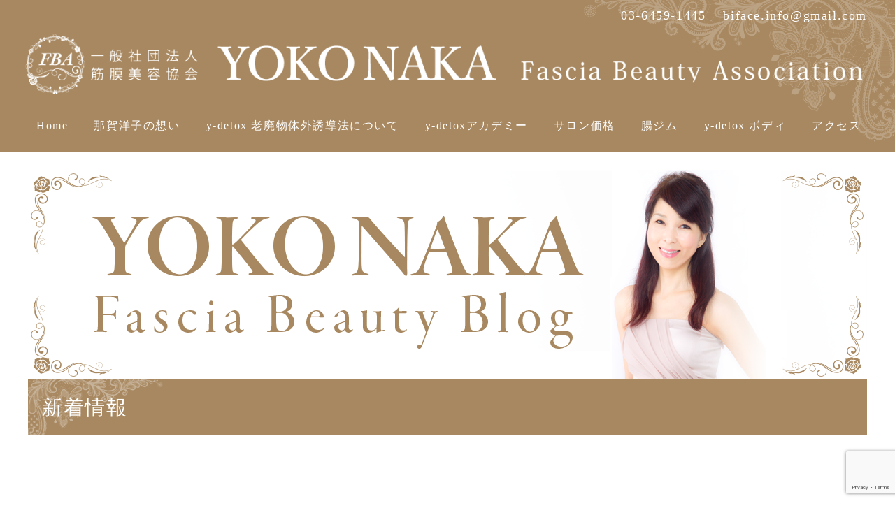

--- FILE ---
content_type: text/html; charset=UTF-8
request_url: https://www.yoko-naka.com/date/2017/05/
body_size: 10153
content:


<!DOCTYPE html>
<html lang="ja"
	prefix="og: https://ogp.me/ns#" >
	<head>
<!-- Google tag (gtag.js) -->
<script async src="https://www.googletagmanager.com/gtag/js?id=G-3EJ9CECXTP"></script>
<script>
  window.dataLayer = window.dataLayer || [];
  function gtag(){dataLayer.push(arguments);}
  gtag('js', new Date());

  gtag('config', 'G-3EJ9CECXTP');
</script>
		<meta charset="UTF-8">
		<meta name="viewport" content="width=device-width, initial-scale=1, maximum-scale=1, user-scalable=no">

<meta property="og:site_name" content="筋膜スリム/筋膜リフトの那賀洋子式・美筋膜">
<meta property="og:type" content="website">
<meta property="og:title" content="美筋膜  筋膜リフト | 筋膜スリム/筋膜リフトの那賀洋子式・美筋膜">
<meta property="og:url" content="https://www.yoko-naka.com/news/982/">
<meta property="og:description" content="那賀洋子式・美筋膜は、筋膜スリム/筋膜リフトにより、1回でもはっきりと目に見える結果を出すことが可能な、那賀洋子オリジナルの手技です。">
<meta property="og:image" content="https://yoko-naka.com/images/topmain_owner_s.jpg">
<meta name="description" content="那賀洋子式・美筋膜は、筋膜スリム/筋膜リフトにより、1回でもはっきりと目に見える結果を出すことが可能な、那賀洋子オリジナルの手技です。">

		
		<!-- All in One SEO 4.1.1.2 -->
		<title>5月, 2017 | 筋膜スリム/筋膜リフトの那賀洋子式・y-detox</title>
		<link rel="canonical" href="https://www.yoko-naka.com/date/2017/05/" />
		<script type="application/ld+json" class="aioseo-schema">
			{"@context":"https:\/\/schema.org","@graph":[{"@type":"WebSite","@id":"https:\/\/www.yoko-naka.com\/#website","url":"https:\/\/www.yoko-naka.com\/","name":"\u7b4b\u819c\u30b9\u30ea\u30e0\/\u7b4b\u819c\u30ea\u30d5\u30c8\u306e\u90a3\u8cc0\u6d0b\u5b50\u5f0f\u30fby-detox","description":"\u90a3\u8cc0\u6d0b\u5b50\u5f0f\u30fby-detox\u306f\u3001\u7b4b\u819c\u30b9\u30ea\u30e0\/\u7b4b\u819c\u30ea\u30d5\u30c8\u306b\u3088\u308a\u30011\u56de\u3067\u3082\u306f\u3063\u304d\u308a\u3068\u76ee\u306b\u898b\u3048\u308b\u7d50\u679c\u3092\u51fa\u3059\u3053\u3068\u304c\u53ef\u80fd\u306a\u3001\u90a3\u8cc0\u6d0b\u5b50\u30aa\u30ea\u30b8\u30ca\u30eb\u306e\u624b\u6280\u3067\u3059\u3002","publisher":{"@id":"https:\/\/www.yoko-naka.com\/#organization"}},{"@type":"Organization","@id":"https:\/\/www.yoko-naka.com\/#organization","name":"\u7b4b\u819c\u30b9\u30ea\u30e0\/\u7b4b\u819c\u30ea\u30d5\u30c8\u306e\u90a3\u8cc0\u6d0b\u5b50\u5f0f\u30fby-detox","url":"https:\/\/www.yoko-naka.com\/"},{"@type":"BreadcrumbList","@id":"https:\/\/www.yoko-naka.com\/date\/2017\/05\/#breadcrumblist","itemListElement":[{"@type":"ListItem","@id":"https:\/\/www.yoko-naka.com\/#listItem","position":"1","item":{"@id":"https:\/\/www.yoko-naka.com\/#item","name":"\u30db\u30fc\u30e0","description":"\"\u75e9\u305b\u308b\"\u306f\u3001\u3044\u304f\u3064\u304b\u51fa\u308b\u7d50\u679c\u306e\u3046\u3061\u306e1\u3064\u306b\u3059\u304e\u306a\u3044 \u305f\u3060\u5358\u306b\u75e9\u305b\u3055\u305b\u308b\u70ba\u3067\u306f\u306a\u304f\u3001\u3088\u308a\u5065\u5eb7\u306b\u3055\u305b\u308b\u70ba\u306e\u65bd\u8853 [\u2026]","url":"https:\/\/www.yoko-naka.com\/"},"nextItem":"https:\/\/www.yoko-naka.com\/date\/2017\/#listItem"},{"@type":"ListItem","@id":"https:\/\/www.yoko-naka.com\/date\/2017\/#listItem","position":"2","item":{"@id":"https:\/\/www.yoko-naka.com\/date\/2017\/#item","name":"2017","url":"https:\/\/www.yoko-naka.com\/date\/2017\/"},"nextItem":"https:\/\/www.yoko-naka.com\/date\/2017\/05\/#listItem","previousItem":"https:\/\/www.yoko-naka.com\/#listItem"},{"@type":"ListItem","@id":"https:\/\/www.yoko-naka.com\/date\/2017\/05\/#listItem","position":"3","item":{"@id":"https:\/\/www.yoko-naka.com\/date\/2017\/05\/#item","name":"5\u6708, 2017","url":"https:\/\/www.yoko-naka.com\/date\/2017\/05\/"},"previousItem":"https:\/\/www.yoko-naka.com\/date\/2017\/#listItem"}]},{"@type":"CollectionPage","@id":"https:\/\/www.yoko-naka.com\/date\/2017\/05\/#collectionpage","url":"https:\/\/www.yoko-naka.com\/date\/2017\/05\/","name":"5\u6708, 2017 | \u7b4b\u819c\u30b9\u30ea\u30e0\/\u7b4b\u819c\u30ea\u30d5\u30c8\u306e\u90a3\u8cc0\u6d0b\u5b50\u5f0f\u30fby-detox","inLanguage":"ja","isPartOf":{"@id":"https:\/\/www.yoko-naka.com\/#website"},"breadcrumb":{"@id":"https:\/\/www.yoko-naka.com\/date\/2017\/05\/#breadcrumblist"}}]}
		</script>
		<!-- All in One SEO -->

<link rel='dns-prefetch' href='//www.google.com' />
<link rel='dns-prefetch' href='//fonts.googleapis.com' />
<link rel='dns-prefetch' href='//s.w.org' />
<link rel="alternate" type="application/rss+xml" title="筋膜スリム/筋膜リフトの那賀洋子式・y-detox &raquo; フィード" href="https://www.yoko-naka.com/feed/" />
<link rel="alternate" type="application/rss+xml" title="筋膜スリム/筋膜リフトの那賀洋子式・y-detox &raquo; コメントフィード" href="https://www.yoko-naka.com/comments/feed/" />
		<script type="text/javascript">
			window._wpemojiSettings = {"baseUrl":"https:\/\/s.w.org\/images\/core\/emoji\/13.0.1\/72x72\/","ext":".png","svgUrl":"https:\/\/s.w.org\/images\/core\/emoji\/13.0.1\/svg\/","svgExt":".svg","source":{"concatemoji":"https:\/\/www.yoko-naka.com\/wp\/wp-includes\/js\/wp-emoji-release.min.js?ver=5.7.14"}};
			!function(e,a,t){var n,r,o,i=a.createElement("canvas"),p=i.getContext&&i.getContext("2d");function s(e,t){var a=String.fromCharCode;p.clearRect(0,0,i.width,i.height),p.fillText(a.apply(this,e),0,0);e=i.toDataURL();return p.clearRect(0,0,i.width,i.height),p.fillText(a.apply(this,t),0,0),e===i.toDataURL()}function c(e){var t=a.createElement("script");t.src=e,t.defer=t.type="text/javascript",a.getElementsByTagName("head")[0].appendChild(t)}for(o=Array("flag","emoji"),t.supports={everything:!0,everythingExceptFlag:!0},r=0;r<o.length;r++)t.supports[o[r]]=function(e){if(!p||!p.fillText)return!1;switch(p.textBaseline="top",p.font="600 32px Arial",e){case"flag":return s([127987,65039,8205,9895,65039],[127987,65039,8203,9895,65039])?!1:!s([55356,56826,55356,56819],[55356,56826,8203,55356,56819])&&!s([55356,57332,56128,56423,56128,56418,56128,56421,56128,56430,56128,56423,56128,56447],[55356,57332,8203,56128,56423,8203,56128,56418,8203,56128,56421,8203,56128,56430,8203,56128,56423,8203,56128,56447]);case"emoji":return!s([55357,56424,8205,55356,57212],[55357,56424,8203,55356,57212])}return!1}(o[r]),t.supports.everything=t.supports.everything&&t.supports[o[r]],"flag"!==o[r]&&(t.supports.everythingExceptFlag=t.supports.everythingExceptFlag&&t.supports[o[r]]);t.supports.everythingExceptFlag=t.supports.everythingExceptFlag&&!t.supports.flag,t.DOMReady=!1,t.readyCallback=function(){t.DOMReady=!0},t.supports.everything||(n=function(){t.readyCallback()},a.addEventListener?(a.addEventListener("DOMContentLoaded",n,!1),e.addEventListener("load",n,!1)):(e.attachEvent("onload",n),a.attachEvent("onreadystatechange",function(){"complete"===a.readyState&&t.readyCallback()})),(n=t.source||{}).concatemoji?c(n.concatemoji):n.wpemoji&&n.twemoji&&(c(n.twemoji),c(n.wpemoji)))}(window,document,window._wpemojiSettings);
		</script>
		<style type="text/css">
img.wp-smiley,
img.emoji {
	display: inline !important;
	border: none !important;
	box-shadow: none !important;
	height: 1em !important;
	width: 1em !important;
	margin: 0 .07em !important;
	vertical-align: -0.1em !important;
	background: none !important;
	padding: 0 !important;
}
</style>
		<style type="text/css">
	.wp-pagenavi{float:left !important; }
	</style>
  <link rel='stylesheet' id='wp-block-library-css'  href='https://www.yoko-naka.com/wp/wp-includes/css/dist/block-library/style.min.css?ver=5.7.14' type='text/css' media='all' />
<link rel='stylesheet' id='contact-form-7-css'  href='https://www.yoko-naka.com/wp/wp-content/plugins/contact-form-7/includes/css/styles.css?ver=5.4.1' type='text/css' media='all' />
<link rel='stylesheet' id='whats-new-style-css'  href='https://www.yoko-naka.com/wp/wp-content/plugins/whats-new-genarator/whats-new.css?ver=2.0.2' type='text/css' media='all' />
<link rel='stylesheet' id='kira-lite-google-fonts-css'  href='//fonts.googleapis.com/css?family=Work+Sans:400,600,500%7cJosefin+Sans:700' type='text/css' media='all' />
<link rel='stylesheet' id='kira-lite-pace-css'  href='https://www.yoko-naka.com/wp/wp-content/themes/kira-youko/layout/css/pace.min.css?ver=5.7.14' type='text/css' media='all' />
<link rel='stylesheet' id='kira-lite-bootstrap-css'  href='https://www.yoko-naka.com/wp/wp-content/themes/kira-youko/layout/css/bootstrap.min.css?ver=3.3.5' type='text/css' media='all' />
<link rel='stylesheet' id='kira-lite-style-css'  href='https://www.yoko-naka.com/wp/wp-content/themes/kira-youko/style.css?ver=1.0.13' type='text/css' media='all' />
<link rel='stylesheet' id='kira-lite-responsive-css'  href='https://www.yoko-naka.com/wp/wp-content/themes/kira-youko/layout/css/responsive.min.css?ver=1.0.13' type='text/css' media='all' />
<link rel='stylesheet' id='kira-lite-font-awesome-css'  href='https://www.yoko-naka.com/wp/wp-content/themes/kira-youko/layout/css/font-awesome.min.css?ver=4.4.0' type='text/css' media='all' />
<link rel='stylesheet' id='fancybox-css'  href='https://www.yoko-naka.com/wp/wp-content/plugins/easy-fancybox/css/jquery.fancybox.min.css?ver=1.3.24' type='text/css' media='screen' />
<link rel='stylesheet' id='wp-pagenavi-style-css'  href='https://www.yoko-naka.com/wp/wp-content/plugins/wp-pagenavi-style/css/css3_black.css?ver=1.0' type='text/css' media='all' />
<script type='text/javascript' src='https://www.yoko-naka.com/wp/wp-includes/js/jquery/jquery.min.js?ver=3.5.1' id='jquery-core-js'></script>
<script type='text/javascript' src='https://www.yoko-naka.com/wp/wp-includes/js/jquery/jquery-migrate.min.js?ver=3.3.2' id='jquery-migrate-js'></script>
<script type='text/javascript' src='https://www.yoko-naka.com/wp/wp-content/themes/kira-youko/layout/js/plugins/pace/pace.min.js?ver=5.7.14' id='kira-lite-pace-js'></script>
<link rel="https://api.w.org/" href="https://www.yoko-naka.com/wp-json/" /><link rel="EditURI" type="application/rsd+xml" title="RSD" href="https://www.yoko-naka.com/wp/xmlrpc.php?rsd" />
<link rel="wlwmanifest" type="application/wlwmanifest+xml" href="https://www.yoko-naka.com/wp/wp-includes/wlwmanifest.xml" /> 
<meta name="generator" content="WordPress 5.7.14" />
	<style type="text/css">
	 .wp-pagenavi
	{
		font-size:12px !important;
	}
	</style>
	<style>.simplemap img{max-width:none !important;padding:0 !important;margin:0 !important;}.staticmap,.staticmap img{max-width:100% !important;height:auto !important;}.simplemap .simplemap-content{display:none;}</style>
<script>var google_map_api_key = "AIzaSyAHM1AYYPNGxsXqpq59aBdEHlHF2f8Y_do";</script><style type="text/css">#page-loader {background-color: #FFF;}#page-loader .loader {color: #000;}</style>
         <link rel='stylesheet' id='kira-lite-style-css'  href='https://yoko-naka.com/wp/wp-content/themes/kira-youko/style_org.css?ver=1.0.13' type='text/css' media='all' />

	</head>
	<body data-rsssl=1 class="archive date hfeed mt-preloader" id="page">
		<h1 class="site-title" style="display:none;">
			那賀洋子式・y-detoxは、筋膜スリム/筋膜リフトにより、1回でもはっきりと目に見える結果を出すことが可能な、那賀洋子オリジナルの手技です。		</h1>
        <!-- PC表示用 -->
		<header id="header" class="pc">
			
			<div class="top-header"><div class="container-fluid"><div class="row"><div class="col-sm-12"><ul class="top-header-contact"><li class="serchicon"><a href="#" title="Search"><i class="fa fa-search"></i></a></li><li data-customizer="top-header-contact-phone" id="telnum"><a href="tel:03-6459-1445" title="03-6459-1445">03-6459-1445</a></li><li data-customizer="top-header-contact-email-address"><a href="mailto:biface.info@gmail.com" title="biface.info@gmail.com">biface.info@gmail.com</a></li></ul><!--/.top-header-contact--><ul class="social-links-list"></ul><!--/.social-links-list--></div><!--/.col-sm-12--></div><!--/.row--></div><!--/.container-fluid--></div><!--/.top-header-->
						<div id="logo">
																						<a class="header-logo" href="" title="筋膜スリム/筋膜リフトの那賀洋子式・美筋膜"><img src="https://www.yoko-naka.com/wp/wp-content/uploads/2022/08/h_logo.png" alt="筋膜スリム/筋膜リフトの那賀洋子式・y-detox" title="筋膜スリム/筋膜リフトの那賀洋子式・y-detox" /></a>
													</div><!--/ #logo -->

			<div class="center-header">
				<div class="container-fluid">
					<div class="row">
						<div id="gnavi">
							<nav class="header-navigation ">
								<ul class="clearfix">
									<li id="menu-item-27" class="menu-item menu-item-type-post_type menu-item-object-page menu-item-home"><a href="https://www.yoko-naka.com/"><span>Home</span></a></li>
<li id="menu-item-28" class="menu-item menu-item-type-post_type menu-item-object-page"><a href="https://www.yoko-naka.com/concept/"><span>那賀洋子の想い</span></a></li>
<li id="menu-item-29" class="menu-item menu-item-type-post_type menu-item-object-page"><a href="https://www.yoko-naka.com/about_kinmaku/"><span>y-detox 老廃物体外誘導法について</span></a></li>
<li id="menu-item-32" class="menu-item menu-item-type-post_type menu-item-object-page"><a href="https://www.yoko-naka.com/kinmaku_school/"><span>y-detoxアカデミー</span></a></li>
<li id="menu-item-1377" class="menu-item menu-item-type-post_type menu-item-object-page"><a href="https://www.yoko-naka.com/salon/"><span>サロン価格</span></a></li>
<li id="menu-item-1722" class="menu-item menu-item-type-custom menu-item-object-custom"><a href="https://bi-face.jp/"><span>腸ジム</span></a></li>
<li id="menu-item-30" class="menu-item menu-item-type-post_type menu-item-object-page"><a href="https://www.yoko-naka.com/kinmaku_body/"><span>y-detox ボディ</span></a></li>
<li id="menu-item-344" class="menu-item menu-item-type-post_type menu-item-object-page"><a title="アクセス" href="https://www.yoko-naka.com/access/"><span>アクセス</span></a></li>
								</ul><!--/.clearfix-->
							</nav><!--/.header-navigation-->
							<button class="open-responsive-menu"><i class="fa fa-bars"></i></button>
						</div><!--/.col-sm-9-->
					</div><!--/.row-->
				</div><!--/.container-->
			</div><!--/.center-header-->
			<nav class="responsive-menu">
				<ul>
					<li class="menu-item menu-item-type-post_type menu-item-object-page menu-item-home"><a href="https://www.yoko-naka.com/"><span>Home</span></a></li>
<li class="menu-item menu-item-type-post_type menu-item-object-page"><a href="https://www.yoko-naka.com/concept/"><span>那賀洋子の想い</span></a></li>
<li class="menu-item menu-item-type-post_type menu-item-object-page"><a href="https://www.yoko-naka.com/about_kinmaku/"><span>y-detox 老廃物体外誘導法について</span></a></li>
<li class="menu-item menu-item-type-post_type menu-item-object-page"><a href="https://www.yoko-naka.com/kinmaku_school/"><span>y-detoxアカデミー</span></a></li>
<li class="menu-item menu-item-type-post_type menu-item-object-page"><a href="https://www.yoko-naka.com/salon/"><span>サロン価格</span></a></li>
<li class="menu-item menu-item-type-custom menu-item-object-custom"><a href="https://bi-face.jp/"><span>腸ジム</span></a></li>
<li class="menu-item menu-item-type-post_type menu-item-object-page"><a href="https://www.yoko-naka.com/kinmaku_body/"><span>y-detox ボディ</span></a></li>
<li class="menu-item menu-item-type-post_type menu-item-object-page"><a title="アクセス" href="https://www.yoko-naka.com/access/"><span>アクセス</span></a></li>
				</ul>
			</nav><!--/.responsive-menu-->
			<div class="pc">
			  		  </div>
        </header>


        <!-- スマホ表示用 -->
		<header id="header" class="sp">

          <div class="over" id="h_top">
          <div class="sp"><a href=""><img src="https://www.yoko-naka.com/wp/wp-content/uploads/2016/09/h_title_sp.jpg" alt="那賀洋子　筋膜アカデミー"></a></div>
			<div class="top-header"><div class="container-fluid"><div class="row"><div class="col-sm-12"><ul class="top-header-contact"><li class="serchicon"><a href="#" title="Search"><i class="fa fa-search"></i></a></li><li data-customizer="top-header-contact-phone" id="telnum"><a href="tel:03-6459-1445" title="03-6459-1445">03-6459-1445</a></li><li data-customizer="top-header-contact-email-address"><a href="mailto:biface.info@gmail.com" title="biface.info@gmail.com">biface.info@gmail.com</a></li></ul><!--/.top-header-contact--><ul class="social-links-list"></ul><!--/.social-links-list--></div><!--/.col-sm-12--></div><!--/.row--></div><!--/.container-fluid--></div><!--/.top-header-->
			<div class="center-header">
				<div class="container-fluid">
					<div class="row">
						<div id="gnavi">
							<nav class="header-navigation ">
								<ul class="clearfix">
									<li class="menu-item menu-item-type-post_type menu-item-object-page menu-item-home"><a href="https://www.yoko-naka.com/"><span>Home</span></a></li>
<li class="menu-item menu-item-type-post_type menu-item-object-page"><a href="https://www.yoko-naka.com/concept/"><span>那賀洋子の想い</span></a></li>
<li class="menu-item menu-item-type-post_type menu-item-object-page"><a href="https://www.yoko-naka.com/about_kinmaku/"><span>y-detox 老廃物体外誘導法について</span></a></li>
<li class="menu-item menu-item-type-post_type menu-item-object-page"><a href="https://www.yoko-naka.com/kinmaku_school/"><span>y-detoxアカデミー</span></a></li>
<li class="menu-item menu-item-type-post_type menu-item-object-page"><a href="https://www.yoko-naka.com/salon/"><span>サロン価格</span></a></li>
<li class="menu-item menu-item-type-custom menu-item-object-custom"><a href="https://bi-face.jp/"><span>腸ジム</span></a></li>
<li class="menu-item menu-item-type-post_type menu-item-object-page"><a href="https://www.yoko-naka.com/kinmaku_body/"><span>y-detox ボディ</span></a></li>
<li class="menu-item menu-item-type-post_type menu-item-object-page"><a title="アクセス" href="https://www.yoko-naka.com/access/"><span>アクセス</span></a></li>
								</ul><!--/.clearfix-->
							</nav><!--/.header-navigation-->
							<button class="open-responsive-menu"><i class="fa fa-bars"></i></button>
						</div><!--/.col-sm-9-->
					</div><!--/.row-->
				</div><!--/.container-->
			</div><!--/.center-header-->

            </div><!-- .over -->

			<nav class="responsive-menu">
				<ul>
					<li class="menu-item menu-item-type-post_type menu-item-object-page menu-item-home"><a href="https://www.yoko-naka.com/"><span>Home</span></a></li>
<li class="menu-item menu-item-type-post_type menu-item-object-page"><a href="https://www.yoko-naka.com/concept/"><span>那賀洋子の想い</span></a></li>
<li class="menu-item menu-item-type-post_type menu-item-object-page"><a href="https://www.yoko-naka.com/about_kinmaku/"><span>y-detox 老廃物体外誘導法について</span></a></li>
<li class="menu-item menu-item-type-post_type menu-item-object-page"><a href="https://www.yoko-naka.com/kinmaku_school/"><span>y-detoxアカデミー</span></a></li>
<li class="menu-item menu-item-type-post_type menu-item-object-page"><a href="https://www.yoko-naka.com/salon/"><span>サロン価格</span></a></li>
<li class="menu-item menu-item-type-custom menu-item-object-custom"><a href="https://bi-face.jp/"><span>腸ジム</span></a></li>
<li class="menu-item menu-item-type-post_type menu-item-object-page"><a href="https://www.yoko-naka.com/kinmaku_body/"><span>y-detox ボディ</span></a></li>
<li class="menu-item menu-item-type-post_type menu-item-object-page"><a title="アクセス" href="https://www.yoko-naka.com/access/"><span>アクセス</span></a></li>
				</ul>
			</nav><!--/.responsive-menu-->

        </header>
<!--/#header--><main id="bg_blog" class="blog-list">
	<div class="container-fluid">

    <div id="blog_mainimg" class="pc"><img src="https://www.yoko-naka.com/wp/images/title_blog.png" /></div>
    <div id="blog_mainimg" class="sp"><img src="https://www.yoko-naka.com/wp/images/title_blog_sp.png" /></div>

       <h2 id="blogtitle">
                           新着情報       </h2>

		<div class="row">
			<div class="col-sm-8">
				<div id="post-982" class="post clearfix post-982 type-post status-publish format-standard hentry category-news">
			<div class="post-content blog_top">
		<h3 class="bloglist_title"><a href="https://www.yoko-naka.com/news/982/" title="美筋膜  筋膜リフト">美筋膜  筋膜リフト</a></h3>
		<div class="content-meta clearfix">
			<div class="meta-left"><div class="meta-left-details"><time datetime="2017-05-25"><span>2017年 5月 25日</span></time></div><!--/.meta-left-details--></div><!--/.meta-left-->		</div><!--/.content-meta.clearfix-->
		<div class="content-entry">
          <div class="imgarea"><img src="https://www.yoko-naka.com/wp/wp-content/uploads/2017/05/IMG_1122-0.jpg" alt="" width="" height="" /></div>
        
			<p>プラーナ大分店筋膜リフトの得意な 愛里店長 今日も かなりの若返りをさせてお客様をお見送りしたようで、お客様からの感動しました〜&#x1f3b5;とのご連絡を頂きました。 &nbsp;&nbsp; プラーナジェルをたっぷ [&hellip;]</p>
		</div><!--/.content-entry-->
	</div><!--/.post-content-->
	<a class="button-four" href="https://www.yoko-naka.com/news/982/" title="Read more"><span>Read more</span></a>
</div><!--/.post-982.class="post clearfix post-982 type-post status-publish format-standard hentry category-news"--><div id="post-977" class="post clearfix post-977 type-post status-publish format-standard hentry category-news">
			<div class="post-content blog_top">
		<h3 class="bloglist_title"><a href="https://www.yoko-naka.com/news/977/" title="美脳セミナー">美脳セミナー</a></h3>
		<div class="content-meta clearfix">
			<div class="meta-left"><div class="meta-left-details"><time datetime="2017-05-21"><span>2017年 5月 21日</span></time></div><!--/.meta-left-details--></div><!--/.meta-left-->		</div><!--/.content-meta.clearfix-->
		<div class="content-entry">
          <div class="imgarea"><img src="https://www.yoko-naka.com/wp/wp-content/uploads/2017/05/IMG_1012.jpg" alt="" width="" height="" /></div>
        
			<p>ピカピカ✨✨✨ 男性も女性もお肌が乾くこの季節 本日も参加頂いたお客様は プルプルでみずみずしいお肌で帰られました。 これからの紫外線もこれだけみずみずしいお肌になれば怖くない！ &nbsp;&nbsp; 古い角質をとり [&hellip;]</p>
		</div><!--/.content-entry-->
	</div><!--/.post-content-->
	<a class="button-four" href="https://www.yoko-naka.com/news/977/" title="Read more"><span>Read more</span></a>
</div><!--/.post-977.class="post clearfix post-977 type-post status-publish format-standard hentry category-news"--><div id="post-971" class="post clearfix post-971 type-post status-publish format-standard hentry category-news">
			<div class="post-content blog_top">
		<h3 class="bloglist_title"><a href="https://www.yoko-naka.com/news/971/" title="薬草パーティー">薬草パーティー</a></h3>
		<div class="content-meta clearfix">
			<div class="meta-left"><div class="meta-left-details"><time datetime="2017-05-19"><span>2017年 5月 19日</span></time></div><!--/.meta-left-details--></div><!--/.meta-left-->		</div><!--/.content-meta.clearfix-->
		<div class="content-entry">
          <div class="imgarea"><img src="https://www.yoko-naka.com/wp/wp-content/uploads/2017/05/IMG_0938-0.jpg" alt="" width="" height="" /></div>
        
			<p>一回 JWT 薬草パーティーを開催しました。 &nbsp;&nbsp; 薬草の贅沢飲み 薬草を使った簡単デトックス料理 を 大分の秋国さんをむかえて開催致しました。 薬草は皆さん飲むことはしていても その出がらしを捨てて [&hellip;]</p>
		</div><!--/.content-entry-->
	</div><!--/.post-content-->
	<a class="button-four" href="https://www.yoko-naka.com/news/971/" title="Read more"><span>Read more</span></a>
</div><!--/.post-971.class="post clearfix post-971 type-post status-publish format-standard hentry category-news"--><div id="post-963" class="post clearfix post-963 type-post status-publish format-standard hentry category-news">
			<div class="post-content blog_top">
		<h3 class="bloglist_title"><a href="https://www.yoko-naka.com/news/963/" title="東京で迎える2回目の誕生日">東京で迎える2回目の誕生日</a></h3>
		<div class="content-meta clearfix">
			<div class="meta-left"><div class="meta-left-details"><time datetime="2017-05-14"><span>2017年 5月 14日</span></time></div><!--/.meta-left-details--></div><!--/.meta-left-->		</div><!--/.content-meta.clearfix-->
		<div class="content-entry">
          <div class="imgarea"><img src="https://www.yoko-naka.com/wp/wp-content/uploads/2017/05/IMG_0844-0.jpg" alt="" width="" height="" /></div>
        
			<p>東京で迎える2回目の誕生日&#x1f497; &nbsp;&nbsp;&nbsp; 決していい事ばかりではない！くじけそうなことももちろんある！ その度に【私には目標がある！ そこに向かってるから、壁にぶつかるんだ！目標 [&hellip;]</p>
		</div><!--/.content-entry-->
	</div><!--/.post-content-->
	<a class="button-four" href="https://www.yoko-naka.com/news/963/" title="Read more"><span>Read more</span></a>
</div><!--/.post-963.class="post clearfix post-963 type-post status-publish format-standard hentry category-news"--><div id="post-954" class="post clearfix post-954 type-post status-publish format-standard hentry category-news">
			<div class="post-content blog_top">
		<h3 class="bloglist_title"><a href="https://www.yoko-naka.com/news/954/" title="小田原を満喫しました。">小田原を満喫しました。</a></h3>
		<div class="content-meta clearfix">
			<div class="meta-left"><div class="meta-left-details"><time datetime="2017-05-11"><span>2017年 5月 11日</span></time></div><!--/.meta-left-details--></div><!--/.meta-left-->		</div><!--/.content-meta.clearfix-->
		<div class="content-entry">
          <div class="imgarea"><img src="https://www.yoko-naka.com/wp/wp-content/uploads/2017/05/IMG_0711.jpg" alt="" width="" height="" /></div>
        
			<p>今日は 久しぶりの休日！私が東京に来てから いつか行きたい！と思っていた 川島なお美さんの作った、小田原にある鎧塚ファームへ みんなで行きました✨✨✨✨ &nbsp;&nbsp; 川島なお美さんが作ったこの場所は 全てを [&hellip;]</p>
		</div><!--/.content-entry-->
	</div><!--/.post-content-->
	<a class="button-four" href="https://www.yoko-naka.com/news/954/" title="Read more"><span>Read more</span></a>
</div><!--/.post-954.class="post clearfix post-954 type-post status-publish format-standard hentry category-news"--><div id="post-946" class="post clearfix post-946 type-post status-publish format-standard hentry category-news">
			<div class="post-content blog_top">
		<h3 class="bloglist_title"><a href="https://www.yoko-naka.com/news/946/" title="GWは九州で過ごしました！">GWは九州で過ごしました！</a></h3>
		<div class="content-meta clearfix">
			<div class="meta-left"><div class="meta-left-details"><time datetime="2017-05-08"><span>2017年 5月 08日</span></time></div><!--/.meta-left-details--></div><!--/.meta-left-->		</div><!--/.content-meta.clearfix-->
		<div class="content-entry">
          <div class="imgarea"><img src="https://www.yoko-naka.com/wp/wp-content/uploads/2017/05/IMG_7835.jpg" alt="" width="" height="" /></div>
        
			<p>月末から今日まで 九州で仕事をしましたが 久しぶりに随分長くいたなーと感じました！ ゆっくりする暇がなく 一日だけ何も予定を入れず 家の掃除 空気や気の入れ替え！ 私がいない間 家の事を がむしゃらにこなしてくれてる 娘 [&hellip;]</p>
		</div><!--/.content-entry-->
	</div><!--/.post-content-->
	<a class="button-four" href="https://www.yoko-naka.com/news/946/" title="Read more"><span>Read more</span></a>
</div><!--/.post-946.class="post clearfix post-946 type-post status-publish format-standard hentry category-news"-->							</div><!--/.col-sm-8-->
				<div class="col-sm-4">
		<aside class="sidebar">
			<div id="categories-2" class="widget widget_categories"><div class="widget-title"><h3 class="medium">カテゴリー</h3></div>
			<ul>
					<li class="cat-item cat-item-1"><a href="https://www.yoko-naka.com/category/news/">新着情報</a>
</li>
			</ul>

			</div>
		<div id="recent-posts-2" class="widget widget_recent_entries">
		<div class="widget-title"><h3 class="medium">最近の投稿</h3></div>
		<ul>
											<li>
					<a href="https://www.yoko-naka.com/news/1518/">ブログ引っ越ししました。</a>
									</li>
											<li>
					<a href="https://www.yoko-naka.com/news/1509/">あなたのお肌乾燥していませんか？</a>
									</li>
											<li>
					<a href="https://www.yoko-naka.com/news/1498/">那賀洋子式美筋膜に一番ハマってる 私&#x2728;</a>
									</li>
											<li>
					<a href="https://www.yoko-naka.com/news/1490/">長崎セミナー 第１期生募集</a>
									</li>
											<li>
					<a href="https://www.yoko-naka.com/news/1480/">お肌乾燥していませんか？</a>
									</li>
					</ul>

		</div><div id="archives-2" class="widget widget_archive"><div class="widget-title"><h3 class="medium">アーカイブ</h3></div>
			<ul>
					<li><a href='https://www.yoko-naka.com/date/2018/02/'>2018年2月</a></li>
	<li><a href='https://www.yoko-naka.com/date/2018/01/'>2018年1月</a></li>
	<li><a href='https://www.yoko-naka.com/date/2017/12/'>2017年12月</a></li>
	<li><a href='https://www.yoko-naka.com/date/2017/11/'>2017年11月</a></li>
	<li><a href='https://www.yoko-naka.com/date/2017/10/'>2017年10月</a></li>
	<li><a href='https://www.yoko-naka.com/date/2017/09/'>2017年9月</a></li>
	<li><a href='https://www.yoko-naka.com/date/2017/08/'>2017年8月</a></li>
	<li><a href='https://www.yoko-naka.com/date/2017/07/'>2017年7月</a></li>
	<li><a href='https://www.yoko-naka.com/date/2017/06/'>2017年6月</a></li>
	<li><a href='https://www.yoko-naka.com/date/2017/05/' aria-current="page">2017年5月</a></li>
	<li><a href='https://www.yoko-naka.com/date/2017/04/'>2017年4月</a></li>
	<li><a href='https://www.yoko-naka.com/date/2017/03/'>2017年3月</a></li>
	<li><a href='https://www.yoko-naka.com/date/2017/02/'>2017年2月</a></li>
	<li><a href='https://www.yoko-naka.com/date/2017/01/'>2017年1月</a></li>
	<li><a href='https://www.yoko-naka.com/date/2016/12/'>2016年12月</a></li>
	<li><a href='https://www.yoko-naka.com/date/2016/11/'>2016年11月</a></li>
	<li><a href='https://www.yoko-naka.com/date/2016/10/'>2016年10月</a></li>
	<li><a href='https://www.yoko-naka.com/date/2016/09/'>2016年9月</a></li>
	<li><a href='https://www.yoko-naka.com/date/2016/07/'>2016年7月</a></li>
	<li><a href='https://www.yoko-naka.com/date/2016/06/'>2016年6月</a></li>
			</ul>

			</div>		</aside><!--/.sidebar-->
	</div><!--/.col-sm-4-->
		</div><!--/.row-->
	</div><!--/.container-->
</main><!--/.blog-list-->

<!--
<table width="0" border="0" cellspacing="0" cellpadding="0" id="bnrtable">
  <tr>
    <td><a href="http://naka-youko.com/category/blog" title="那賀洋子　筋膜アカデミーブログ"><img src="https://www.yoko-naka.com/wp/images/bnr_blog.png" alt="那賀洋子　筋膜アカデミーブログ" width="460" height="130" /></a></td>
    <td><a href="http://naka-youko.com/category/news" title="那賀洋子　筋膜アカデミー新着情報"><img src="https://www.yoko-naka.com/wp/images/bnr_news.png" alt="那賀洋子　筋膜アカデミー新着情報" width="460" height="130" /></a></td>
  </tr>
</table>
-->
<table width="0" border="0" cellspacing="0" cellpadding="0" id="bnrtable">
  <tr>
    <td><a href="https://yoko-naka.com/news/" title="那賀洋子y-detoxアカデミーブログ"><img src="/wp/wp-content/uploads/2016/09/bnr_blog.png" alt="那賀洋子　筋膜アカデミーブログ"/></a></td>
    <td><a href="https://www.facebook.com/bikinmaku/" title="y-detox Yoko Naka Fascia Beauty Association" target="_blank"><img src="https://www.yoko-naka.com/wp/wp-content/uploads/2016/09/bnr_news.png" alt="y-detox Yoko Naka Fascia Beauty Association" /></a></td>
    <td><a href="https://bi-facegym.com/blog/" title="那賀洋子　ameblo" target="_blank"><img src="https://yoko-naka.com/wp/images/bnr_f_ameblo.jpg" alt="那賀洋子　顔ジム"></a></td>
  </tr>
</table>

	  <footer id="footer">
			<div class="container-fluid">
				<div class="row">
					<div class="col-sm-8">
						<div class="row">
							<div class="col-sm-4 fw01">
								<div id="nav_menu-2" class="widget widget_nav_menu"><div class="widget-title"><h3 class="medium">フッターナビゲーション</h3></div><div class="menu-fnavi1-container"><ul id="menu-fnavi1" class="menu"><li id="menu-item-60" class="menu-item menu-item-type-post_type menu-item-object-page menu-item-home menu-item-60"><a title="Home" href="https://www.yoko-naka.com/">Home</a></li>
<li id="menu-item-61" class="menu-item menu-item-type-post_type menu-item-object-page menu-item-61"><a title="那賀洋子の思い" href="https://www.yoko-naka.com/concept/">那賀洋子の想い</a></li>
<li id="menu-item-62" class="menu-item menu-item-type-post_type menu-item-object-page menu-item-62"><a title="筋膜リリースについて" href="https://www.yoko-naka.com/about_kinmaku/">y-detox 老廃物体外誘導法について</a></li>
</ul></div></div>							</div><!--/.col-sm-4-->
							<div class="col-sm-4 fw02">
								<div id="nav_menu-5" class="widget widget_nav_menu"><div class="menu-fnavi2-container"><ul id="menu-fnavi2" class="menu"><li id="menu-item-65" class="menu-item menu-item-type-post_type menu-item-object-page menu-item-65"><a title="筋膜リリース スクール" href="https://www.yoko-naka.com/kinmaku_school/">y-detoxアカデミー</a></li>
<li id="menu-item-1378" class="menu-item menu-item-type-post_type menu-item-object-page menu-item-1378"><a href="https://www.yoko-naka.com/salon/">サロン価格</a></li>
<li id="menu-item-1721" class="menu-item menu-item-type-custom menu-item-object-custom menu-item-1721"><a href="https://bi-face.jp/">腸ジム</a></li>
<li id="menu-item-63" class="menu-item menu-item-type-post_type menu-item-object-page menu-item-63"><a title="筋膜リリース ボディ編" href="https://www.yoko-naka.com/kinmaku_body/">y-detox ボディ</a></li>
</ul></div></div>							</div><!--/.col-sm-4-->
							<div class="col-sm-4 fw03">
								<div id="nav_menu-6" class="widget widget_nav_menu"><div class="menu-fnavi3-container"><ul id="menu-fnavi3" class="menu"><li id="menu-item-403" class="menu-item menu-item-type-post_type menu-item-object-page menu-item-403"><a title="アクセス" href="https://www.yoko-naka.com/access/">アクセス</a></li>
<li id="menu-item-66" class="menu-item menu-item-type-post_type menu-item-object-page menu-item-66"><a title="筋膜リリースQ&#038;A" href="https://www.yoko-naka.com/faq/">那賀洋子式・y-detox Q&#038;A</a></li>
<li id="menu-item-67" class="menu-item menu-item-type-post_type menu-item-object-page menu-item-67"><a title="お問い合わせ" href="https://www.yoko-naka.com/inquiry/">お問い合わせ</a></li>
<li id="menu-item-68" class="menu-item menu-item-type-post_type menu-item-object-page menu-item-68"><a title="プライバシーポリシー" href="https://www.yoko-naka.com/privacy/">プライバシーポリシー</a></li>
</ul></div></div>							</div><!--/.col-sm-4-->
						</div><!--/.row-->


				  </div><!--/.col-sm-8-->
					<div class="col-sm-4" id="f_logo">
													<a href="" class="footer-logo" title="筋膜スリム/筋膜リフトの那賀洋子式・y-detox">
								<p><img src="https://yoko-naka.com/wp/images/f_logo.png" alt="一般社団法人筋膜美容協会　YOKO NAKA Fascia Beauty Association" title="筋膜スリム/筋膜リフトの那賀洋子式・y-detox" /></p>
							</a><!--/.footer-logo-->
						
                        <img src="https://yoko-naka.com/wp/images/f_logo_ydetox.jpg" class="footer-logo" alt="『老廃物体外誘導法』" title="筋膜スリム/筋膜リフトの那賀洋子式・y-detox" />

            <div class="telnum">Tel.03-6459-1445</div>
						<ul class="social-links-list"></ul><!--/.social-links-list-->						<p class="copyright"></p>
					</div><!--/.col-sm-4-->
				</div><!--/.row-->
			</div><!--/.container-->
          <div id="copy">Copyright(C)Youko Naka Kinmaku Release Academy.All Rights Reserved.</div>
        </footer>
		<!--/#footer-->
		<a href="#" class="mt-top hidden-sm hidden-xs"><i class="fa fa-angle-up"></i></a>
		<!--Start JavaScripts-->
<script>setTimeout(function(){ document.body.className = 'page-loaded' }, 0);</script>
		<!--End JavaScripts-->
		<div class="search-modal"><div class="modal-box"><button class="close-modal"><i class="fa fa-times"></i></button><div class="modal-box-title">Search</div><div class="modal-box-content"><form method="get" id="searchform" class="search-form" action="https://www.yoko-naka.com/">
	<div>
		<input type="text" value="" name="s" id="s" placeholder="Search" />
		<input type="submit" id="searchsubmit" value="&#xf002;" />
	</div>
</form></div><!--/.modal-box-content--></div><!--/.modal-box--></div><!--/.search-modal--><script type='text/javascript' src='https://www.yoko-naka.com/wp/wp-includes/js/dist/vendor/wp-polyfill.min.js?ver=7.4.4' id='wp-polyfill-js'></script>
<script type='text/javascript' id='wp-polyfill-js-after'>
( 'fetch' in window ) || document.write( '<script src="https://www.yoko-naka.com/wp/wp-includes/js/dist/vendor/wp-polyfill-fetch.min.js?ver=3.0.0"></scr' + 'ipt>' );( document.contains ) || document.write( '<script src="https://www.yoko-naka.com/wp/wp-includes/js/dist/vendor/wp-polyfill-node-contains.min.js?ver=3.42.0"></scr' + 'ipt>' );( window.DOMRect ) || document.write( '<script src="https://www.yoko-naka.com/wp/wp-includes/js/dist/vendor/wp-polyfill-dom-rect.min.js?ver=3.42.0"></scr' + 'ipt>' );( window.URL && window.URL.prototype && window.URLSearchParams ) || document.write( '<script src="https://www.yoko-naka.com/wp/wp-includes/js/dist/vendor/wp-polyfill-url.min.js?ver=3.6.4"></scr' + 'ipt>' );( window.FormData && window.FormData.prototype.keys ) || document.write( '<script src="https://www.yoko-naka.com/wp/wp-includes/js/dist/vendor/wp-polyfill-formdata.min.js?ver=3.0.12"></scr' + 'ipt>' );( Element.prototype.matches && Element.prototype.closest ) || document.write( '<script src="https://www.yoko-naka.com/wp/wp-includes/js/dist/vendor/wp-polyfill-element-closest.min.js?ver=2.0.2"></scr' + 'ipt>' );( 'objectFit' in document.documentElement.style ) || document.write( '<script src="https://www.yoko-naka.com/wp/wp-includes/js/dist/vendor/wp-polyfill-object-fit.min.js?ver=2.3.4"></scr' + 'ipt>' );
</script>
<script type='text/javascript' id='contact-form-7-js-extra'>
/* <![CDATA[ */
var wpcf7 = {"api":{"root":"https:\/\/www.yoko-naka.com\/wp-json\/","namespace":"contact-form-7\/v1"}};
/* ]]> */
</script>
<script type='text/javascript' src='https://www.yoko-naka.com/wp/wp-content/plugins/contact-form-7/includes/js/index.js?ver=5.4.1' id='contact-form-7-js'></script>
<script type='text/javascript' src='https://www.yoko-naka.com/wp/wp-content/themes/kira-youko/layout/js/plugins/bootstrap/bootstrap.min.js?ver=3.3.5' id='kira-lite-bootstrap-js'></script>
<script type='text/javascript' src='https://www.yoko-naka.com/wp/wp-content/themes/kira-youko/layout/js/plugins/caroufredsel/caroufredsel.min.js?ver=6.2.1' id='kira-lite-caroufredsel-js'></script>
<script type='text/javascript' src='https://www.yoko-naka.com/wp/wp-content/themes/kira-youko/layout/js/plugins/parallax/parallax.min.js?ver=5.7.14' id='kira-lite-parallax-js'></script>
<script type='text/javascript' src='https://www.yoko-naka.com/wp/wp-content/themes/kira-youko/layout/js/plugins.min.js?ver=1.0.13' id='kira-lite-plugins-js'></script>
<script type='text/javascript' src='https://www.yoko-naka.com/wp/wp-content/themes/kira-youko/layout/js/custom.min.js?ver=1.0.13' id='kira-lite-custom-js'></script>
<script type='text/javascript' src='https://www.yoko-naka.com/wp/wp-content/plugins/easy-fancybox/js/jquery.fancybox.min.js?ver=1.3.24' id='jquery-fancybox-js'></script>
<script type='text/javascript' id='jquery-fancybox-js-after'>
var fb_timeout, fb_opts={'overlayShow':true,'hideOnOverlayClick':true,'showCloseButton':true,'margin':20,'centerOnScroll':true,'enableEscapeButton':true,'autoScale':true };
if(typeof easy_fancybox_handler==='undefined'){
var easy_fancybox_handler=function(){
jQuery('.nofancybox,a.wp-block-file__button,a.pin-it-button,a[href*="pinterest.com/pin/create"],a[href*="facebook.com/share"],a[href*="twitter.com/share"]').addClass('nolightbox');
/* IMG */
var fb_IMG_select='a[href*=".jpg"]:not(.nolightbox,li.nolightbox>a),area[href*=".jpg"]:not(.nolightbox),a[href*=".jpeg"]:not(.nolightbox,li.nolightbox>a),area[href*=".jpeg"]:not(.nolightbox),a[href*=".png"]:not(.nolightbox,li.nolightbox>a),area[href*=".png"]:not(.nolightbox)';
jQuery(fb_IMG_select).addClass('fancybox image');
var fb_IMG_sections=jQuery('.gallery,.wp-block-gallery,.tiled-gallery,.wp-block-jetpack-tiled-gallery');
fb_IMG_sections.each(function(){jQuery(this).find(fb_IMG_select).attr('rel','gallery-'+fb_IMG_sections.index(this));});
jQuery('a.fancybox,area.fancybox,li.fancybox a').each(function(){jQuery(this).fancybox(jQuery.extend({},fb_opts,{'transitionIn':'elastic','easingIn':'easeOutBack','transitionOut':'elastic','easingOut':'easeInBack','opacity':false,'hideOnContentClick':false,'titleShow':true,'titlePosition':'over','titleFromAlt':true,'showNavArrows':true,'enableKeyboardNav':true,'cyclic':false}))});};
jQuery('a.fancybox-close').on('click',function(e){e.preventDefault();jQuery.fancybox.close()});
};
var easy_fancybox_auto=function(){setTimeout(function(){jQuery('#fancybox-auto').trigger('click')},1000);};
jQuery(easy_fancybox_handler);jQuery(document).on('post-load',easy_fancybox_handler);
jQuery(easy_fancybox_auto);
</script>
<script type='text/javascript' src='https://www.yoko-naka.com/wp/wp-content/plugins/easy-fancybox/js/jquery.easing.min.js?ver=1.4.1' id='jquery-easing-js'></script>
<script type='text/javascript' src='https://www.yoko-naka.com/wp/wp-content/plugins/easy-fancybox/js/jquery.mousewheel.min.js?ver=3.1.13' id='jquery-mousewheel-js'></script>
<script type='text/javascript' src='https://www.google.com/recaptcha/api.js?render=6LfSlOEbAAAAAKasv0Y4NSHdqxwRNHvSZeWfOrJV&#038;ver=3.0' id='google-recaptcha-js'></script>
<script type='text/javascript' id='wpcf7-recaptcha-js-extra'>
/* <![CDATA[ */
var wpcf7_recaptcha = {"sitekey":"6LfSlOEbAAAAAKasv0Y4NSHdqxwRNHvSZeWfOrJV","actions":{"homepage":"homepage","contactform":"contactform"}};
/* ]]> */
</script>
<script type='text/javascript' src='https://www.yoko-naka.com/wp/wp-content/plugins/contact-form-7/modules/recaptcha/index.js?ver=5.4.1' id='wpcf7-recaptcha-js'></script>
<script type='text/javascript' src='https://www.yoko-naka.com/wp/wp-includes/js/wp-embed.min.js?ver=5.7.14' id='wp-embed-js'></script>

<script src="https://ajaxzip3.github.io/ajaxzip3.js" charset="UTF-8"></script>
<script type="text/javascript">
//<![CDATA[
jQuery(function(){
//AjaxZip3.JSONDATA = "https://ajaxzip3.googlecode.com/svn/trunk/ajaxzip3/zipdata";
jQuery('#zip').keyup(function(event){
AjaxZip3.zip2addr(this,'','pref','addr01');
})

})
//]]>
</script>


	</body>
</html>

--- FILE ---
content_type: text/html; charset=utf-8
request_url: https://www.google.com/recaptcha/api2/anchor?ar=1&k=6LfSlOEbAAAAAKasv0Y4NSHdqxwRNHvSZeWfOrJV&co=aHR0cHM6Ly93d3cueW9rby1uYWthLmNvbTo0NDM.&hl=en&v=PoyoqOPhxBO7pBk68S4YbpHZ&size=invisible&anchor-ms=20000&execute-ms=30000&cb=cqh5n1hi4fep
body_size: 48749
content:
<!DOCTYPE HTML><html dir="ltr" lang="en"><head><meta http-equiv="Content-Type" content="text/html; charset=UTF-8">
<meta http-equiv="X-UA-Compatible" content="IE=edge">
<title>reCAPTCHA</title>
<style type="text/css">
/* cyrillic-ext */
@font-face {
  font-family: 'Roboto';
  font-style: normal;
  font-weight: 400;
  font-stretch: 100%;
  src: url(//fonts.gstatic.com/s/roboto/v48/KFO7CnqEu92Fr1ME7kSn66aGLdTylUAMa3GUBHMdazTgWw.woff2) format('woff2');
  unicode-range: U+0460-052F, U+1C80-1C8A, U+20B4, U+2DE0-2DFF, U+A640-A69F, U+FE2E-FE2F;
}
/* cyrillic */
@font-face {
  font-family: 'Roboto';
  font-style: normal;
  font-weight: 400;
  font-stretch: 100%;
  src: url(//fonts.gstatic.com/s/roboto/v48/KFO7CnqEu92Fr1ME7kSn66aGLdTylUAMa3iUBHMdazTgWw.woff2) format('woff2');
  unicode-range: U+0301, U+0400-045F, U+0490-0491, U+04B0-04B1, U+2116;
}
/* greek-ext */
@font-face {
  font-family: 'Roboto';
  font-style: normal;
  font-weight: 400;
  font-stretch: 100%;
  src: url(//fonts.gstatic.com/s/roboto/v48/KFO7CnqEu92Fr1ME7kSn66aGLdTylUAMa3CUBHMdazTgWw.woff2) format('woff2');
  unicode-range: U+1F00-1FFF;
}
/* greek */
@font-face {
  font-family: 'Roboto';
  font-style: normal;
  font-weight: 400;
  font-stretch: 100%;
  src: url(//fonts.gstatic.com/s/roboto/v48/KFO7CnqEu92Fr1ME7kSn66aGLdTylUAMa3-UBHMdazTgWw.woff2) format('woff2');
  unicode-range: U+0370-0377, U+037A-037F, U+0384-038A, U+038C, U+038E-03A1, U+03A3-03FF;
}
/* math */
@font-face {
  font-family: 'Roboto';
  font-style: normal;
  font-weight: 400;
  font-stretch: 100%;
  src: url(//fonts.gstatic.com/s/roboto/v48/KFO7CnqEu92Fr1ME7kSn66aGLdTylUAMawCUBHMdazTgWw.woff2) format('woff2');
  unicode-range: U+0302-0303, U+0305, U+0307-0308, U+0310, U+0312, U+0315, U+031A, U+0326-0327, U+032C, U+032F-0330, U+0332-0333, U+0338, U+033A, U+0346, U+034D, U+0391-03A1, U+03A3-03A9, U+03B1-03C9, U+03D1, U+03D5-03D6, U+03F0-03F1, U+03F4-03F5, U+2016-2017, U+2034-2038, U+203C, U+2040, U+2043, U+2047, U+2050, U+2057, U+205F, U+2070-2071, U+2074-208E, U+2090-209C, U+20D0-20DC, U+20E1, U+20E5-20EF, U+2100-2112, U+2114-2115, U+2117-2121, U+2123-214F, U+2190, U+2192, U+2194-21AE, U+21B0-21E5, U+21F1-21F2, U+21F4-2211, U+2213-2214, U+2216-22FF, U+2308-230B, U+2310, U+2319, U+231C-2321, U+2336-237A, U+237C, U+2395, U+239B-23B7, U+23D0, U+23DC-23E1, U+2474-2475, U+25AF, U+25B3, U+25B7, U+25BD, U+25C1, U+25CA, U+25CC, U+25FB, U+266D-266F, U+27C0-27FF, U+2900-2AFF, U+2B0E-2B11, U+2B30-2B4C, U+2BFE, U+3030, U+FF5B, U+FF5D, U+1D400-1D7FF, U+1EE00-1EEFF;
}
/* symbols */
@font-face {
  font-family: 'Roboto';
  font-style: normal;
  font-weight: 400;
  font-stretch: 100%;
  src: url(//fonts.gstatic.com/s/roboto/v48/KFO7CnqEu92Fr1ME7kSn66aGLdTylUAMaxKUBHMdazTgWw.woff2) format('woff2');
  unicode-range: U+0001-000C, U+000E-001F, U+007F-009F, U+20DD-20E0, U+20E2-20E4, U+2150-218F, U+2190, U+2192, U+2194-2199, U+21AF, U+21E6-21F0, U+21F3, U+2218-2219, U+2299, U+22C4-22C6, U+2300-243F, U+2440-244A, U+2460-24FF, U+25A0-27BF, U+2800-28FF, U+2921-2922, U+2981, U+29BF, U+29EB, U+2B00-2BFF, U+4DC0-4DFF, U+FFF9-FFFB, U+10140-1018E, U+10190-1019C, U+101A0, U+101D0-101FD, U+102E0-102FB, U+10E60-10E7E, U+1D2C0-1D2D3, U+1D2E0-1D37F, U+1F000-1F0FF, U+1F100-1F1AD, U+1F1E6-1F1FF, U+1F30D-1F30F, U+1F315, U+1F31C, U+1F31E, U+1F320-1F32C, U+1F336, U+1F378, U+1F37D, U+1F382, U+1F393-1F39F, U+1F3A7-1F3A8, U+1F3AC-1F3AF, U+1F3C2, U+1F3C4-1F3C6, U+1F3CA-1F3CE, U+1F3D4-1F3E0, U+1F3ED, U+1F3F1-1F3F3, U+1F3F5-1F3F7, U+1F408, U+1F415, U+1F41F, U+1F426, U+1F43F, U+1F441-1F442, U+1F444, U+1F446-1F449, U+1F44C-1F44E, U+1F453, U+1F46A, U+1F47D, U+1F4A3, U+1F4B0, U+1F4B3, U+1F4B9, U+1F4BB, U+1F4BF, U+1F4C8-1F4CB, U+1F4D6, U+1F4DA, U+1F4DF, U+1F4E3-1F4E6, U+1F4EA-1F4ED, U+1F4F7, U+1F4F9-1F4FB, U+1F4FD-1F4FE, U+1F503, U+1F507-1F50B, U+1F50D, U+1F512-1F513, U+1F53E-1F54A, U+1F54F-1F5FA, U+1F610, U+1F650-1F67F, U+1F687, U+1F68D, U+1F691, U+1F694, U+1F698, U+1F6AD, U+1F6B2, U+1F6B9-1F6BA, U+1F6BC, U+1F6C6-1F6CF, U+1F6D3-1F6D7, U+1F6E0-1F6EA, U+1F6F0-1F6F3, U+1F6F7-1F6FC, U+1F700-1F7FF, U+1F800-1F80B, U+1F810-1F847, U+1F850-1F859, U+1F860-1F887, U+1F890-1F8AD, U+1F8B0-1F8BB, U+1F8C0-1F8C1, U+1F900-1F90B, U+1F93B, U+1F946, U+1F984, U+1F996, U+1F9E9, U+1FA00-1FA6F, U+1FA70-1FA7C, U+1FA80-1FA89, U+1FA8F-1FAC6, U+1FACE-1FADC, U+1FADF-1FAE9, U+1FAF0-1FAF8, U+1FB00-1FBFF;
}
/* vietnamese */
@font-face {
  font-family: 'Roboto';
  font-style: normal;
  font-weight: 400;
  font-stretch: 100%;
  src: url(//fonts.gstatic.com/s/roboto/v48/KFO7CnqEu92Fr1ME7kSn66aGLdTylUAMa3OUBHMdazTgWw.woff2) format('woff2');
  unicode-range: U+0102-0103, U+0110-0111, U+0128-0129, U+0168-0169, U+01A0-01A1, U+01AF-01B0, U+0300-0301, U+0303-0304, U+0308-0309, U+0323, U+0329, U+1EA0-1EF9, U+20AB;
}
/* latin-ext */
@font-face {
  font-family: 'Roboto';
  font-style: normal;
  font-weight: 400;
  font-stretch: 100%;
  src: url(//fonts.gstatic.com/s/roboto/v48/KFO7CnqEu92Fr1ME7kSn66aGLdTylUAMa3KUBHMdazTgWw.woff2) format('woff2');
  unicode-range: U+0100-02BA, U+02BD-02C5, U+02C7-02CC, U+02CE-02D7, U+02DD-02FF, U+0304, U+0308, U+0329, U+1D00-1DBF, U+1E00-1E9F, U+1EF2-1EFF, U+2020, U+20A0-20AB, U+20AD-20C0, U+2113, U+2C60-2C7F, U+A720-A7FF;
}
/* latin */
@font-face {
  font-family: 'Roboto';
  font-style: normal;
  font-weight: 400;
  font-stretch: 100%;
  src: url(//fonts.gstatic.com/s/roboto/v48/KFO7CnqEu92Fr1ME7kSn66aGLdTylUAMa3yUBHMdazQ.woff2) format('woff2');
  unicode-range: U+0000-00FF, U+0131, U+0152-0153, U+02BB-02BC, U+02C6, U+02DA, U+02DC, U+0304, U+0308, U+0329, U+2000-206F, U+20AC, U+2122, U+2191, U+2193, U+2212, U+2215, U+FEFF, U+FFFD;
}
/* cyrillic-ext */
@font-face {
  font-family: 'Roboto';
  font-style: normal;
  font-weight: 500;
  font-stretch: 100%;
  src: url(//fonts.gstatic.com/s/roboto/v48/KFO7CnqEu92Fr1ME7kSn66aGLdTylUAMa3GUBHMdazTgWw.woff2) format('woff2');
  unicode-range: U+0460-052F, U+1C80-1C8A, U+20B4, U+2DE0-2DFF, U+A640-A69F, U+FE2E-FE2F;
}
/* cyrillic */
@font-face {
  font-family: 'Roboto';
  font-style: normal;
  font-weight: 500;
  font-stretch: 100%;
  src: url(//fonts.gstatic.com/s/roboto/v48/KFO7CnqEu92Fr1ME7kSn66aGLdTylUAMa3iUBHMdazTgWw.woff2) format('woff2');
  unicode-range: U+0301, U+0400-045F, U+0490-0491, U+04B0-04B1, U+2116;
}
/* greek-ext */
@font-face {
  font-family: 'Roboto';
  font-style: normal;
  font-weight: 500;
  font-stretch: 100%;
  src: url(//fonts.gstatic.com/s/roboto/v48/KFO7CnqEu92Fr1ME7kSn66aGLdTylUAMa3CUBHMdazTgWw.woff2) format('woff2');
  unicode-range: U+1F00-1FFF;
}
/* greek */
@font-face {
  font-family: 'Roboto';
  font-style: normal;
  font-weight: 500;
  font-stretch: 100%;
  src: url(//fonts.gstatic.com/s/roboto/v48/KFO7CnqEu92Fr1ME7kSn66aGLdTylUAMa3-UBHMdazTgWw.woff2) format('woff2');
  unicode-range: U+0370-0377, U+037A-037F, U+0384-038A, U+038C, U+038E-03A1, U+03A3-03FF;
}
/* math */
@font-face {
  font-family: 'Roboto';
  font-style: normal;
  font-weight: 500;
  font-stretch: 100%;
  src: url(//fonts.gstatic.com/s/roboto/v48/KFO7CnqEu92Fr1ME7kSn66aGLdTylUAMawCUBHMdazTgWw.woff2) format('woff2');
  unicode-range: U+0302-0303, U+0305, U+0307-0308, U+0310, U+0312, U+0315, U+031A, U+0326-0327, U+032C, U+032F-0330, U+0332-0333, U+0338, U+033A, U+0346, U+034D, U+0391-03A1, U+03A3-03A9, U+03B1-03C9, U+03D1, U+03D5-03D6, U+03F0-03F1, U+03F4-03F5, U+2016-2017, U+2034-2038, U+203C, U+2040, U+2043, U+2047, U+2050, U+2057, U+205F, U+2070-2071, U+2074-208E, U+2090-209C, U+20D0-20DC, U+20E1, U+20E5-20EF, U+2100-2112, U+2114-2115, U+2117-2121, U+2123-214F, U+2190, U+2192, U+2194-21AE, U+21B0-21E5, U+21F1-21F2, U+21F4-2211, U+2213-2214, U+2216-22FF, U+2308-230B, U+2310, U+2319, U+231C-2321, U+2336-237A, U+237C, U+2395, U+239B-23B7, U+23D0, U+23DC-23E1, U+2474-2475, U+25AF, U+25B3, U+25B7, U+25BD, U+25C1, U+25CA, U+25CC, U+25FB, U+266D-266F, U+27C0-27FF, U+2900-2AFF, U+2B0E-2B11, U+2B30-2B4C, U+2BFE, U+3030, U+FF5B, U+FF5D, U+1D400-1D7FF, U+1EE00-1EEFF;
}
/* symbols */
@font-face {
  font-family: 'Roboto';
  font-style: normal;
  font-weight: 500;
  font-stretch: 100%;
  src: url(//fonts.gstatic.com/s/roboto/v48/KFO7CnqEu92Fr1ME7kSn66aGLdTylUAMaxKUBHMdazTgWw.woff2) format('woff2');
  unicode-range: U+0001-000C, U+000E-001F, U+007F-009F, U+20DD-20E0, U+20E2-20E4, U+2150-218F, U+2190, U+2192, U+2194-2199, U+21AF, U+21E6-21F0, U+21F3, U+2218-2219, U+2299, U+22C4-22C6, U+2300-243F, U+2440-244A, U+2460-24FF, U+25A0-27BF, U+2800-28FF, U+2921-2922, U+2981, U+29BF, U+29EB, U+2B00-2BFF, U+4DC0-4DFF, U+FFF9-FFFB, U+10140-1018E, U+10190-1019C, U+101A0, U+101D0-101FD, U+102E0-102FB, U+10E60-10E7E, U+1D2C0-1D2D3, U+1D2E0-1D37F, U+1F000-1F0FF, U+1F100-1F1AD, U+1F1E6-1F1FF, U+1F30D-1F30F, U+1F315, U+1F31C, U+1F31E, U+1F320-1F32C, U+1F336, U+1F378, U+1F37D, U+1F382, U+1F393-1F39F, U+1F3A7-1F3A8, U+1F3AC-1F3AF, U+1F3C2, U+1F3C4-1F3C6, U+1F3CA-1F3CE, U+1F3D4-1F3E0, U+1F3ED, U+1F3F1-1F3F3, U+1F3F5-1F3F7, U+1F408, U+1F415, U+1F41F, U+1F426, U+1F43F, U+1F441-1F442, U+1F444, U+1F446-1F449, U+1F44C-1F44E, U+1F453, U+1F46A, U+1F47D, U+1F4A3, U+1F4B0, U+1F4B3, U+1F4B9, U+1F4BB, U+1F4BF, U+1F4C8-1F4CB, U+1F4D6, U+1F4DA, U+1F4DF, U+1F4E3-1F4E6, U+1F4EA-1F4ED, U+1F4F7, U+1F4F9-1F4FB, U+1F4FD-1F4FE, U+1F503, U+1F507-1F50B, U+1F50D, U+1F512-1F513, U+1F53E-1F54A, U+1F54F-1F5FA, U+1F610, U+1F650-1F67F, U+1F687, U+1F68D, U+1F691, U+1F694, U+1F698, U+1F6AD, U+1F6B2, U+1F6B9-1F6BA, U+1F6BC, U+1F6C6-1F6CF, U+1F6D3-1F6D7, U+1F6E0-1F6EA, U+1F6F0-1F6F3, U+1F6F7-1F6FC, U+1F700-1F7FF, U+1F800-1F80B, U+1F810-1F847, U+1F850-1F859, U+1F860-1F887, U+1F890-1F8AD, U+1F8B0-1F8BB, U+1F8C0-1F8C1, U+1F900-1F90B, U+1F93B, U+1F946, U+1F984, U+1F996, U+1F9E9, U+1FA00-1FA6F, U+1FA70-1FA7C, U+1FA80-1FA89, U+1FA8F-1FAC6, U+1FACE-1FADC, U+1FADF-1FAE9, U+1FAF0-1FAF8, U+1FB00-1FBFF;
}
/* vietnamese */
@font-face {
  font-family: 'Roboto';
  font-style: normal;
  font-weight: 500;
  font-stretch: 100%;
  src: url(//fonts.gstatic.com/s/roboto/v48/KFO7CnqEu92Fr1ME7kSn66aGLdTylUAMa3OUBHMdazTgWw.woff2) format('woff2');
  unicode-range: U+0102-0103, U+0110-0111, U+0128-0129, U+0168-0169, U+01A0-01A1, U+01AF-01B0, U+0300-0301, U+0303-0304, U+0308-0309, U+0323, U+0329, U+1EA0-1EF9, U+20AB;
}
/* latin-ext */
@font-face {
  font-family: 'Roboto';
  font-style: normal;
  font-weight: 500;
  font-stretch: 100%;
  src: url(//fonts.gstatic.com/s/roboto/v48/KFO7CnqEu92Fr1ME7kSn66aGLdTylUAMa3KUBHMdazTgWw.woff2) format('woff2');
  unicode-range: U+0100-02BA, U+02BD-02C5, U+02C7-02CC, U+02CE-02D7, U+02DD-02FF, U+0304, U+0308, U+0329, U+1D00-1DBF, U+1E00-1E9F, U+1EF2-1EFF, U+2020, U+20A0-20AB, U+20AD-20C0, U+2113, U+2C60-2C7F, U+A720-A7FF;
}
/* latin */
@font-face {
  font-family: 'Roboto';
  font-style: normal;
  font-weight: 500;
  font-stretch: 100%;
  src: url(//fonts.gstatic.com/s/roboto/v48/KFO7CnqEu92Fr1ME7kSn66aGLdTylUAMa3yUBHMdazQ.woff2) format('woff2');
  unicode-range: U+0000-00FF, U+0131, U+0152-0153, U+02BB-02BC, U+02C6, U+02DA, U+02DC, U+0304, U+0308, U+0329, U+2000-206F, U+20AC, U+2122, U+2191, U+2193, U+2212, U+2215, U+FEFF, U+FFFD;
}
/* cyrillic-ext */
@font-face {
  font-family: 'Roboto';
  font-style: normal;
  font-weight: 900;
  font-stretch: 100%;
  src: url(//fonts.gstatic.com/s/roboto/v48/KFO7CnqEu92Fr1ME7kSn66aGLdTylUAMa3GUBHMdazTgWw.woff2) format('woff2');
  unicode-range: U+0460-052F, U+1C80-1C8A, U+20B4, U+2DE0-2DFF, U+A640-A69F, U+FE2E-FE2F;
}
/* cyrillic */
@font-face {
  font-family: 'Roboto';
  font-style: normal;
  font-weight: 900;
  font-stretch: 100%;
  src: url(//fonts.gstatic.com/s/roboto/v48/KFO7CnqEu92Fr1ME7kSn66aGLdTylUAMa3iUBHMdazTgWw.woff2) format('woff2');
  unicode-range: U+0301, U+0400-045F, U+0490-0491, U+04B0-04B1, U+2116;
}
/* greek-ext */
@font-face {
  font-family: 'Roboto';
  font-style: normal;
  font-weight: 900;
  font-stretch: 100%;
  src: url(//fonts.gstatic.com/s/roboto/v48/KFO7CnqEu92Fr1ME7kSn66aGLdTylUAMa3CUBHMdazTgWw.woff2) format('woff2');
  unicode-range: U+1F00-1FFF;
}
/* greek */
@font-face {
  font-family: 'Roboto';
  font-style: normal;
  font-weight: 900;
  font-stretch: 100%;
  src: url(//fonts.gstatic.com/s/roboto/v48/KFO7CnqEu92Fr1ME7kSn66aGLdTylUAMa3-UBHMdazTgWw.woff2) format('woff2');
  unicode-range: U+0370-0377, U+037A-037F, U+0384-038A, U+038C, U+038E-03A1, U+03A3-03FF;
}
/* math */
@font-face {
  font-family: 'Roboto';
  font-style: normal;
  font-weight: 900;
  font-stretch: 100%;
  src: url(//fonts.gstatic.com/s/roboto/v48/KFO7CnqEu92Fr1ME7kSn66aGLdTylUAMawCUBHMdazTgWw.woff2) format('woff2');
  unicode-range: U+0302-0303, U+0305, U+0307-0308, U+0310, U+0312, U+0315, U+031A, U+0326-0327, U+032C, U+032F-0330, U+0332-0333, U+0338, U+033A, U+0346, U+034D, U+0391-03A1, U+03A3-03A9, U+03B1-03C9, U+03D1, U+03D5-03D6, U+03F0-03F1, U+03F4-03F5, U+2016-2017, U+2034-2038, U+203C, U+2040, U+2043, U+2047, U+2050, U+2057, U+205F, U+2070-2071, U+2074-208E, U+2090-209C, U+20D0-20DC, U+20E1, U+20E5-20EF, U+2100-2112, U+2114-2115, U+2117-2121, U+2123-214F, U+2190, U+2192, U+2194-21AE, U+21B0-21E5, U+21F1-21F2, U+21F4-2211, U+2213-2214, U+2216-22FF, U+2308-230B, U+2310, U+2319, U+231C-2321, U+2336-237A, U+237C, U+2395, U+239B-23B7, U+23D0, U+23DC-23E1, U+2474-2475, U+25AF, U+25B3, U+25B7, U+25BD, U+25C1, U+25CA, U+25CC, U+25FB, U+266D-266F, U+27C0-27FF, U+2900-2AFF, U+2B0E-2B11, U+2B30-2B4C, U+2BFE, U+3030, U+FF5B, U+FF5D, U+1D400-1D7FF, U+1EE00-1EEFF;
}
/* symbols */
@font-face {
  font-family: 'Roboto';
  font-style: normal;
  font-weight: 900;
  font-stretch: 100%;
  src: url(//fonts.gstatic.com/s/roboto/v48/KFO7CnqEu92Fr1ME7kSn66aGLdTylUAMaxKUBHMdazTgWw.woff2) format('woff2');
  unicode-range: U+0001-000C, U+000E-001F, U+007F-009F, U+20DD-20E0, U+20E2-20E4, U+2150-218F, U+2190, U+2192, U+2194-2199, U+21AF, U+21E6-21F0, U+21F3, U+2218-2219, U+2299, U+22C4-22C6, U+2300-243F, U+2440-244A, U+2460-24FF, U+25A0-27BF, U+2800-28FF, U+2921-2922, U+2981, U+29BF, U+29EB, U+2B00-2BFF, U+4DC0-4DFF, U+FFF9-FFFB, U+10140-1018E, U+10190-1019C, U+101A0, U+101D0-101FD, U+102E0-102FB, U+10E60-10E7E, U+1D2C0-1D2D3, U+1D2E0-1D37F, U+1F000-1F0FF, U+1F100-1F1AD, U+1F1E6-1F1FF, U+1F30D-1F30F, U+1F315, U+1F31C, U+1F31E, U+1F320-1F32C, U+1F336, U+1F378, U+1F37D, U+1F382, U+1F393-1F39F, U+1F3A7-1F3A8, U+1F3AC-1F3AF, U+1F3C2, U+1F3C4-1F3C6, U+1F3CA-1F3CE, U+1F3D4-1F3E0, U+1F3ED, U+1F3F1-1F3F3, U+1F3F5-1F3F7, U+1F408, U+1F415, U+1F41F, U+1F426, U+1F43F, U+1F441-1F442, U+1F444, U+1F446-1F449, U+1F44C-1F44E, U+1F453, U+1F46A, U+1F47D, U+1F4A3, U+1F4B0, U+1F4B3, U+1F4B9, U+1F4BB, U+1F4BF, U+1F4C8-1F4CB, U+1F4D6, U+1F4DA, U+1F4DF, U+1F4E3-1F4E6, U+1F4EA-1F4ED, U+1F4F7, U+1F4F9-1F4FB, U+1F4FD-1F4FE, U+1F503, U+1F507-1F50B, U+1F50D, U+1F512-1F513, U+1F53E-1F54A, U+1F54F-1F5FA, U+1F610, U+1F650-1F67F, U+1F687, U+1F68D, U+1F691, U+1F694, U+1F698, U+1F6AD, U+1F6B2, U+1F6B9-1F6BA, U+1F6BC, U+1F6C6-1F6CF, U+1F6D3-1F6D7, U+1F6E0-1F6EA, U+1F6F0-1F6F3, U+1F6F7-1F6FC, U+1F700-1F7FF, U+1F800-1F80B, U+1F810-1F847, U+1F850-1F859, U+1F860-1F887, U+1F890-1F8AD, U+1F8B0-1F8BB, U+1F8C0-1F8C1, U+1F900-1F90B, U+1F93B, U+1F946, U+1F984, U+1F996, U+1F9E9, U+1FA00-1FA6F, U+1FA70-1FA7C, U+1FA80-1FA89, U+1FA8F-1FAC6, U+1FACE-1FADC, U+1FADF-1FAE9, U+1FAF0-1FAF8, U+1FB00-1FBFF;
}
/* vietnamese */
@font-face {
  font-family: 'Roboto';
  font-style: normal;
  font-weight: 900;
  font-stretch: 100%;
  src: url(//fonts.gstatic.com/s/roboto/v48/KFO7CnqEu92Fr1ME7kSn66aGLdTylUAMa3OUBHMdazTgWw.woff2) format('woff2');
  unicode-range: U+0102-0103, U+0110-0111, U+0128-0129, U+0168-0169, U+01A0-01A1, U+01AF-01B0, U+0300-0301, U+0303-0304, U+0308-0309, U+0323, U+0329, U+1EA0-1EF9, U+20AB;
}
/* latin-ext */
@font-face {
  font-family: 'Roboto';
  font-style: normal;
  font-weight: 900;
  font-stretch: 100%;
  src: url(//fonts.gstatic.com/s/roboto/v48/KFO7CnqEu92Fr1ME7kSn66aGLdTylUAMa3KUBHMdazTgWw.woff2) format('woff2');
  unicode-range: U+0100-02BA, U+02BD-02C5, U+02C7-02CC, U+02CE-02D7, U+02DD-02FF, U+0304, U+0308, U+0329, U+1D00-1DBF, U+1E00-1E9F, U+1EF2-1EFF, U+2020, U+20A0-20AB, U+20AD-20C0, U+2113, U+2C60-2C7F, U+A720-A7FF;
}
/* latin */
@font-face {
  font-family: 'Roboto';
  font-style: normal;
  font-weight: 900;
  font-stretch: 100%;
  src: url(//fonts.gstatic.com/s/roboto/v48/KFO7CnqEu92Fr1ME7kSn66aGLdTylUAMa3yUBHMdazQ.woff2) format('woff2');
  unicode-range: U+0000-00FF, U+0131, U+0152-0153, U+02BB-02BC, U+02C6, U+02DA, U+02DC, U+0304, U+0308, U+0329, U+2000-206F, U+20AC, U+2122, U+2191, U+2193, U+2212, U+2215, U+FEFF, U+FFFD;
}

</style>
<link rel="stylesheet" type="text/css" href="https://www.gstatic.com/recaptcha/releases/PoyoqOPhxBO7pBk68S4YbpHZ/styles__ltr.css">
<script nonce="bCnc6TshU30kESPsrpES6Q" type="text/javascript">window['__recaptcha_api'] = 'https://www.google.com/recaptcha/api2/';</script>
<script type="text/javascript" src="https://www.gstatic.com/recaptcha/releases/PoyoqOPhxBO7pBk68S4YbpHZ/recaptcha__en.js" nonce="bCnc6TshU30kESPsrpES6Q">
      
    </script></head>
<body><div id="rc-anchor-alert" class="rc-anchor-alert"></div>
<input type="hidden" id="recaptcha-token" value="[base64]">
<script type="text/javascript" nonce="bCnc6TshU30kESPsrpES6Q">
      recaptcha.anchor.Main.init("[\x22ainput\x22,[\x22bgdata\x22,\x22\x22,\[base64]/[base64]/[base64]/bmV3IHJbeF0oY1swXSk6RT09Mj9uZXcgclt4XShjWzBdLGNbMV0pOkU9PTM/bmV3IHJbeF0oY1swXSxjWzFdLGNbMl0pOkU9PTQ/[base64]/[base64]/[base64]/[base64]/[base64]/[base64]/[base64]/[base64]\x22,\[base64]\x22,\x22w4zDr1PDm0LDo10fwoFjwrgEw7J7woHCrybChjPDgS1lw6Uww54aw5HDjsKZwr7Cg8OwO0fDvcO+TSYfw6Bvwoh7woJow4EVOkthw5HDgsOsw6PCjcKRwqVzakZ/wp5Dc2jChMOmwqHCoMK4wrwJw5oGH1hwMjd9XXZJw45/wofCmcKSwoDCnBbDmsKQw6PDhXVcw7pyw4d9w5PDiCrDuMKgw7rCssOLw7LCoQ0Bd8K6WMKrw6VJd8KCwrvDi8ODN8OhVMKTwpTCg2cpw45Sw6HDl8KhEsOxGGjCq8OFwp9vw5nDhMOww67DumYUw5TDlMOgw4ILwpLChl5NwrRuD8OpwqTDk8KVAibDpcOgwoV2W8O/d8OtwofDi1fDrjg+wq3DkGZ0w5BpC8KIwpkaC8K+WcOvHUdMw4R2R8OzeMK3O8KEV8KHdsKtdBNDwrZ2woTCjcO8wqvCncOMIcO+UcKsRMKywqXDiSQyDcOlBcK4C8Kmwqoyw6jDpV3CrzNSwrlIcX/Dj3JOVHPCvcKaw7QPwqYUAsOde8K3w4PCnsKpNk7CqMOjasO/UhMEBMOsUzxyFMO2w7YBw6bDvgrDlzjDvx9jOF8QZcK2wrrDs8K0QnfDpMKiG8OzCcOxwpHDowgnYhRAwp/DjcO1wpFMw5DDulDCvSrDrkESwp3CtX/DlxfClVkKw4AuO3lvwq7DmjvCq8Otw4LCthDDmMOUAMOhDMKkw4Myb38Pw4VFwqoybDjDpHnCqVHDjj/[base64]/CrcOEw4IXwrbDlMKMw5PCpnjDkzEGwr7DhiLCiR8SdHBzfkE/wo1scMOQwqF5w61pwoDDoTfDqW9EPzl+w5/[base64]/w6HCsEXDvC3Cg8O2BMKaNmJjPcK9w6PDpcKQwqMnw4jDmcO0U8OGw7NEw5g4Uw3DoMKTw7oUfQ8wwrlyOSTChRbCvljClDJsw5Y4fMKKwpPDmjpGwp1aNS/DjXrCssKvMWRRw5tUacKBwo0QasOBw7AuMnvChGDDnjNGwrHDmMKIw41mwoVFbT3Dk8O1w6fDnzUswqLCminDtcO/IFEGw79LfMKKw5ZFPMO6X8O6c8KJwo/[base64]/Cu0HCqknCvAnDnTbDih57LcOuf8Ogw6slPQwYMMK+wrTCuxQdQcKVw4dqBcKRFcO4wpMhwpsQwq0aw6XCuErDocObRsKMNMOcBjvDqMKBw6VRHkrDl3Mgw6dKw47DoF9bw6gfb1FacWHChS4yGcKud8K2w6BPEMK5w7/Cm8Kbwp0XGFXDusKKw4jCjsKHHcKQWD54DzUQwpcJw6Jxw4R8wqrCqRjCrMKNw7sBwrt+M8OANA3CkzhTwqzCscO3wpLCjwvDg1oGLMKscMKYPcOVaMKcGkjCgwkFADQzYjzDkAx6wqnCkcOpS8Kcw7kMQsOkcMK4K8K/DUtgZwpPKwHDt2QRwpRww7nDjHVuf8Kww4/DqsKSKMKUw5MSIGUMasO4wp3CsknDiRbDmsK1fklQw7xPwoZCX8KJWT7CoMORw7bCsgvCt2hrw6HDqGvDsyLCpz9HwpnDocOGwowiw48nTMKkFEjCmcKuEMOLwpPDgSoywqrDiMKkJTY2W8OpF0YdYsOSTVPDtcKrw4rDmmtGHQQgw6/CpMO/w6ZFwp/[base64]/CgMOAMMO3Zw/ChFomQcKiXMKlw7bCiHRAU8Opw43CisKKw7fDtDtxw4FSGsO+w6s0NkzDvBV+OWJpw5EkwrI3X8OaDAFQTMKeU0LCknQra8KFw7UqwqbDrMOYZMKmwrPDlcKawp5mKCXCvMOBwp3CqCXCr1Q3wowPw6Jvw7nDim/CmsOONcKOw4YwP8KcbcKmwolmPsORw69jw57DsMKnw4jCm3LCvkBwdcKkw4MUPE3CocKxWsOtVcOGemwYa0LDqMOhcXhwUcOUVcKTw6Z8FSHDs3tCIgJewr1ew5oFUcKSVcOow5zDvH3CgHFfZV7DgBHDicK+A8KTYTEew44/Wj/Chkh7woQ1w4TDkMK2Mn/CtE/DmMOZccKTa8ONw6k3QMONPMKsd23DpypacMOPwqvClWg4w7bDp8OsWsKdfMKpO3l8w4dSw64uw6wvMHA1Z2jDoHbCuMObUR0Tw7/[base64]/w7zCm8KAwqB2wrotw4NTGS7CgCLCgW8Hd8KxVMOCR8KSw77DlChJw5x8UBzCrgohw4RDBSrDl8OawobDp8KFw4/CgSMTwrrCjMOtNcKTw5d4w7ZsLsK5w7UsH8Kxwr7Cun/Ck8Kcw4HDgBQ1MMOOw59lFw3DtsKZIkPDrMOTM0dbaybDrX3CjE9nw6YaKsKcDsKZwqTDisOoAmPDgsOrwrXDgcKEw6F4w5lbTMOIw4nCnMK/w4rChRfDvcKAeAR1Qy7DvsOvwpp/[base64]/[base64]/w4XDlEzCjcOCw4NURB/[base64]/Cs2xiw7MyBXRVQSdwwpzCpsKyDSAKwrXCllFqw5QDwp7CvcKZWRrDk8O0wr/CiXLDjz1xw5XDlsK/BcKbwrHCscOsw5dQwrZDM8ObIcKRJcKPwq/CnMK0wrvDqVnCvBTDrsKrE8KKw7zCosOYWMOYwo94ZR7CskjDn1Vbw6rDpA1yw4nDocOjDsKPccKWHnrDqHbCmMK+McONwrMsw6fCi8KGw5HDmCQ4BsOuUFzCmSvCgnTCh2bDjnA8w60/JcKow7TDpcK3wr9uRHnCuQIZEADDgMK+c8KGWgRBw48BXsOkbcOow4rCnsOuER7Dj8KvwrrDiCtkwo/[base64]/CoVLCk8Kuw7RFwojCqsKfBzEPK0tjwp/CmGQaBy/[base64]/[base64]/[base64]/DqmnDocKfwojChDzCpWLDgh8cwq3CkA9bwrrCkzQMbcO/P2oyPMK1WcOTDDLDgcOKI8Oiw4rCicKHMykUwqwIbhVDw5Vaw6LCqcKSw7DDkzLDgsK8w7FKZ8OfTF/DncOwK38lwrbCgQTClcK3I8KmZ1VvChTDm8OFw6fDuzHDpCLDh8O/w6tHCsOUw6HCvGTCsXQmw7lFUcKTw7nCp8O3w7fCmsOAOVDCocODAw7DoBZeP8Kiw64sKHtZLmZlw4ZMw5koan8iwq/[base64]/[base64]/[base64]/DvMO7esO/wqTCqCbChMKvwoELOsKGO0powoDCk8Oqw7LCmCHCmT5Dw7rDoEpFw7hdw4TClsOhNlLCjcOEw4NkwobChXNaYBTCl03DlsKtw7bDu8KLPcKcw4FDEsOvw4fCicOPZBTDqVLCqzMKwpTDmTzCscKgBS9eBEfDi8O2QsK4YCjChirCjsODwrYnworDtAXDl3hTw5DCvW/Ctm/CncOVasKRw5PDuXsxe3bDnDFCC8O3WcKXTXsCXkLDnmg1VnTCtQkhw7wpwq3CqsORZ8OvwofCoMOdwpfCj2dxKMKxd2jCqjMuw6LCgMKiNF5YYMKbwoRgw6ggCHLDosKNaMO+eWbDuR/DpcOEw7QUPEk4QXNBw5hCwpZHwp/[base64]/w5DCoU/CksKNVcK/NcODwrsXLsKGB8OOw5EmUcOiw5DDiMK7W2gLw5pYDcOkwqJHwoJ6wpfDnTTCgHbCvcKZwq/DmcKRwqrCnn/CpMKTwqbDq8OaesO6QTUNKlBLaljDkWoGw6TCp3fCn8OIeCw8d8KVSQXDtQHCt3zDh8OAEMKpUwTDisKTNT7CjMO7B8OUZWvCgnTDghjDjj1oL8K5woZcw4TClcKsw4nCrF/CtlBGFx51EGZHX8KBNDJew6fDvsK0NwEQWcOtDj4bwonDgsOJw6Zgw5LCsCHDsCLCgMOUQWfDtAkXNFEOLBILwoJXwo3CliHCvMOjwrnCjmkjwpjCrUAPwqDCsig+IQPClkHDscK/w70Bw4DCqMK6w7bDhMKMw6FXRSxTAsKuNWYUw7fCmsKME8O4I8KWOMK1w6PCuQgrPsKkUcOXwqV6w6rDgD7DjybDpMKjw5nCqjNeN8KvL0VWAQfCh8OHwp8uw5fCssKHfVPCty82JMOaw5pDw6oJwoRPwqHDnsKaZ3LDnsKGwqfDrUvClMKiVsOLwpdtw7rDrS/CtsKQd8K2Sk1fPcKSwpDCh1VOW8KdP8OLwrtaVMO6Ox0SMMO+A8Otw4/DnwpRM0MGw4rDhsK5MHPCvMOXw5/DuBHDoEnDsTvDqw8KwrvDqMOIw7/DsAEsJlUVwqpObsKrwpIsw6jCpBLDoAPCvgxHDXnCiMK/w47CosOkUCrCh0zCu2vCugzCi8KoHcKSFsOsw5VVMcKEwpMiWcKywrkCcMOow44wJVp/VErDq8O7VzrCsjzDpUbChxvDsmQyL8OOQjASw6TDmcOqwpJFw6hSOMOEcwvDtSHCksKgw5ZsXl7DkMOGwr08bcOvwpbDqcK8M8OywrHCmhQRwp/DkktbDcO0w5PCs8KLOsKzCsOyw5AmWcKcw4RDVMOJwpHDsmrCs8KuLkLCvsKJUsOQIsOdw5zDksOUc3LDh8Obw4PCscO6RMOhwrPDmcOiwop8w40zVA4nw4ZCF0gwUinDk3HDn8OvAsKTY8OAw5oUH8OhH8KQw4Eowo7CksK2w7/DvA/Dp8OFDMKqZSppZx/CosOzH8OVw7vDusKxwpVuw6/DuA0jAULCgRglS0YVK1YZw7Y6MMOnwptOMQPDnkjCjsKewrZXwp0xMMKvLRLDthEhLcOsehsFw7HDrcOiQcKsdUNUw41eAFzCicOtRl/DgRpLw6/CvsKjw4x5w63DisOBD8KlVHvDj1PCvsOyw7vCvUgUwqDDvMOvwo3CkS0iwoUJw7ERZsOmH8KPwobDv0wVw5c9wr/CsSkpwqXCicKLWA3Dl8OWPMKfWxkNfGzCkTQ6worDvMOmccOqwqbClMO3GwEEw5YawpY+S8ORF8KGJTILBcOeCngtwoIGDMO8wp/CnFINZsKvZMOIGMKrw7EbwqUBwoXDnsOqw7nCpjQ8ZVXCrsKRw6cZw6QIPi/DjxPDg8O8JibCvMKywr/CoMKyw7DDjBovYzQGw7EFw6/DncKJwq9WHsKbwqbCnRlpwovDiGjDiA3CjsKtw7Esw6sFTXUrwrFxQsOMwrk8YibCtjXCgDdaw5dbwpp9HmHDkSXDiMKvwrVdK8OnwpHCu8OGQSUfw6UwawEewo4OfsKmw6N8w4RKw6ktWMKodsKvwoZNexJqNlzCgjtwLWXDqsK0HMK3e8OrOMKaCUwWw4I7WB/DhW7CqcOowqvDrsOswrJOMHfDhsO8bHDDtw9gFXBYHMKfGsOJI8Kfw63DshrDosOzwoDDtwQwShRMw6TCrMKLMMKvO8K7w7wZw5vCicKTecOmwrc7wqLCnzY+ARdhw6PDild6M8OSw7I/w4TDs8OnTBFhOMKyF3LCuEjDlMOcCMKhEEfCv8OdwpzClATCrMKdcR0ow5d7QF3CuXUdw7xQHMKEwq5IEMOgQR3CjGUCwoUOw6rDmUB5wpldBMOKCQvCuFDDrlJMfxFJw6ZCw4PCpGFWw5lYw4dccxPChsOqGMO1wr3CmGQGRS8xTD/[base64]/wpHCksOacMOXIB92dcKiIXrDucO+w7cTfisSDn7DmsKdw6/DphlOw554w64sQBTChMOsw5fCn8KCwqFGL8KuwoPDqk7Dk8KsMQsLwqnDhm0IKMO0w44xw78/[base64]/Cj8KCw7vClzjChsKrEcOdNUnCjMO3w7DDkMOPw5HDnMOAwrsNMMKiwplEEDtzwrJywqQtEcK6w5XDikHDlsKgw6nCqMOUG3F+wo8Bwp3ClsKyw6cZS8K/WXTCssO9wqDChMOHwpXDmR3CmRXCicOZw4/DrsOUwo44wqpcGMOowpwSwq5XGMOqw7oMA8Kkw5VDN8Kuw69cwrtyw7HDi1nDhC7CmDHCrMOuNMKUw6hvwrLDvcOjV8O8ChgjG8KuGzonc8O4FsKdVcOUGcOSwoHDtU3DrsKKwp7CrCjDpgN+JTzClAk/w6xMw4I7wofDiyzDrQ/CusK1McOyw65gw7vDrMKnw7PDm3liSMKIJMKHw5rDqMO/OzU5PUfCrWsPw5fDlGVJw5jCgWrCp3BvwplsEwbCo8KpwoM2w7jCs2tJF8OYMMKRB8OlaSVaTMKwdMOGwpdcSF3CkkTCjcOcGFZ5CFxtwqIaesKVw7A8wpjDkWpqw7fDsgfDu8OXw63DixPDkR/Dpx1/wr7DlwFxX8OuEwHCk3jDjMOZw6gdP2hZw6E1eMOtSMKYWmILA0TDgmHCocKXJMOeBcO/YVnClcKdWMObbmDClS7CncKJMcOvwrnDrWYzSAABwr3DnsK4w5LDisOvwoXDgsKSbHhtw7jDqyPDvsO/wq1yQDjCmcKUSA1/w6vDpcKXwpd5w53CtmoDw6sgwpFwUXHDgik4w5LDp8ORTcKGwopDNi9EOwfDn8KBEUvCisOLGhJ/wqXCsjpmw5HDhsOwe8O+w7PCjsOYfUkoCMOpwpwTfcObcAknIcKfw7PCkcOiwrbCpsOiIMOBwpwWI8Ohw43CmDTCtsOwWlXCmAhEwqQjwpjCosOww79wbWHCqMOCBFZYBFBbwobDinFlw7fCl8KnbcKcDWJpwpMDGcKhwqrCjcO0w6/DusOXZ2EmNnd7DUE0woDDq2FudsO/wp4jwqM8MsKJG8OiIsKNw63CrcKXF8OYw4TCmMKUw7s4w7ERw5IrUcOwaBJtwpjDssKVwrTDgMODw5jDmnvCsyjDrsKRwrFbw4jClsKeTsKUwqN4XcKDw4vCsgQhJMKJwowXw59cwrLDhsKnwq9AFMO/[base64]/CtzByw6DCn8OmZMOITMOiwpMyaXVUw7fDvMORw4UPSXnCkcORwpfClzsUw5DDhMKgXRbDjsOxMRjCj8OJHDrCu3knwpjCg3nDtDQHwrxjRMKpdh5xwoPDmcK/w5LDjcOJw7PDq14ROcKgworCpsKENkl7w4DDrktlw7zDtWZmw6LDmsOnKmPDom/[base64]/[base64]/DscO7wrXDnMKNZyDCvBo+wo98OcK4wofDg39nw60DAsK/[base64]/Dj8KaM8Omw5Yfwp5tYQUKwoNGKcKmw4VOCDY3w4Jyw6LDjxvCosK7DTgsw4PCghxTCsOxwonDj8OcwoLCmnDCsMKgQDpnwpzDjkhbHMOtwqJuwobCpcOuw4Ezw4lHwrHChGZ0RB7CucOtAghlwqfCisOvJwZYwojCs2TCoC0bPjLCmW8mHyrDvmDClj8NF3XCgcK/wq7CvR/CjlMiPcKow5MWA8O5wrMMw57Dg8OGJitDw7/Cvm/CgDLDqErCiUEEFcOMPMKUwrJ+w53DjRB4wrHCg8KNw5nClQbCoAIQNRrCgMOwwqYHM3B3DsKEw7/DjBDDogl2IS/[base64]/DocO4J1/Do8KQLMObwqgQWcKqRsOrLcKRe2wLwrcxd8OWCHLDo1PDnlvCocOyZjXCpGbCrsKAwq/DmF/Dh8OFwrYJK1YWwrQzw6clwpHCh8K9V8K6DsKxfRLCj8KAZ8O0dE5jwqXDv8K7wqXDjsK/w7vDvMKuw6FMwqXCscOXeMOuLMOsw7hDwqsrwqA7D2HCo8OweMOmwoopw7xwwr03LzVuw7tow5QnLsO9BWNAwprDqcOfw4/DpMKnQzrDpSfDgCDDhhnCn8KBJcKaFSHDjcOYJ8KMw7ZEPgvDr2XCtzLChQw9wq7CkhE9w6XCs8Kcwo0LwqZUdQbCs8KxwpsqQWoeesO7wpfDlsKce8OSWMKZw4MbNsObwpDCq8K0BEduw7LCkn59SQJWw53Cs8OzJMOzSx/CsX9FwqgRI0XCp8KhwoxBY2NhIMO5w4kjJ8K7ccKAwqFSwodDW2DDnQlmwpvDtsKEajl8w4t9wq9tesKZw6DDiW/DlcOhJMO9wpTCo0QoDEPCkMOgw6/DvzLDnWEbwopAM1zDncOYwpQfHMO2EsOmXXtrw4rChVEDw64Dd2/Cg8KfGSxHwp1vw6rCgcOYw6AVwrjCgcOEaMKGwpsRdwIvJD9IM8OuNcOWw5kVwrtZw592SsOJYyZcAhQYw7vDiGvDucOsWFINTHZIw4XCpFAcOlBfcWnDn2XDlStzaUgEw7XDrnvCmBhvUWMMWH4tRMKzw40SJQzCq8KOwrwqwoA7UcOCCcKlTh1LXsO1woNGwopTw5/CoMKPfcOJFlnDksO0KMKmwqTCoyZOw6DDmmTCnB3Cn8OGw6TDr8OGwqE4w6gCEBIjwoB8WCs9w6TDnMOqM8OIwojCs8KhwpwOIsKNTS50w5JsE8KBw4Vjw5JYJcKSw5B3w6AHwrzCncOqKynDvAvDhsKIw4bCvig4WsOcw6zDkDsbCn3Ch00KwqoeJsO/[base64]/Cj8Kbw6XDn8Ojw5FLAA7DtyzCuxwOA1rDrUw9w4oRw4XCnnTCiETCscK4wq/[base64]/DoRpfNEoMwoTDosKKJSN1w6RGw6Rzw6jDqnXCsMK/FX/CmMOgw6BXw5UrwoEGwrzDjwhvY8K4Z8KIw6RRw78/XcKHeSsvBnTClDbDj8KIwrjDuGUBw5DCtmTDvMKbCRfCsMO6N8Ogw4gYBU3DuXkVYkLDmMKOacO1wrs4wp18ESg+w7fCjMKaIsKlwqxHw4/ChMKhUMKkdBwtwooMU8KQw6rCpQ/Cs8KmRcO+TmbDl15wDMOkwqAfw7HDv8OiKxBkB2VJwpRrwroKP8K3w4ERwqXDr1lFwqnCu1ZCwq3Cpgp8a8Onw6HDicKDw6fDo3FDABfCn8KZVWl1fMKPfj/ChS7Do8OqfFnDsB0XPgfDsjLCmMKGwqfDhcKbPXHCvSYWwq7DpCUEwo/CvcKlwq9Uwr3DvysLQhXDqMKlwrd2FMOkwqvDsUrDgcO6ZRHCo2VxwrrCsMKVwqc/wr40HMKEB08IScKqwo8LZsOhbMO1wqDCvcOPw4nDvR1iYMKXY8KcDh3DpURzwoIvwqZYRsK1wprCrBvCtEx2SMOpacK4wrlRNUsYRg0tUMKGwqPCsj/DssKEwpLChGorGjI9aTFkw50rw6LDmlFVwrHDuDDCjkPDo8ObKsOZF8Kqwo4eYWbDrcO/[base64]/Ct8KMS8O4w7zDssKswp/CtsO7wrnCnzVxwpgsKWfClT16dGPDtgHCrMOiw67DvnEFwpgrw5k6wrQ4ZcKoEMO7MyHDisK2w5YxMz9CfMO+KSQEbMKRwppyTMOxJMODRsK2bSHDuWBwbMKww6lBwoXCisK6wrTDk8KGTyMiwolHIsKwwo3DtcKJJMKfA8KGw58/w4ZUw5/Dn3rCu8KQNUAYUFvDr3jCnkwtb3JTbnvDkD7Cv1PDj8O9fgYPcMKNw7TDvGvDvkLDksKIwo/[base64]/CucKifsOvwrpKw7jDtsK7PjjCrcKCdsOheBJQSsOZLkTCsBQwwqvDpyLDuifCrAXDsCXDq24yw7PDuxjDusOVPBs/CsKMwrBpw5MPw6PDgDMVw7QwL8KAUT7Ch8ONPcKobj7CixvCtVYyIxJQMsOeEsKZw6UWwpAAKcOLwqXCll4BHAvDtcK6wogGfsOuElbDjMO7wqDCjcKCwpFPwqFtZUIaA3PCul/CumTDlyrCg8Knf8KgTMOGWS7DscONC37CmnhGembDlcKOGsO3wp0JEFMcRsOJTcK8wqQod8KEw7zDnlMmHQDDrTpUwqswwqTCjFjCt3dKw6R2w5rClljCq8KuScKYw7/ClylNw67DnVBnSsKsc1kYwqJ9w7Izw7RBwptobcOXBsOfCsOLbcOPEcOfw7HDvU7CnVHChMKhwqnDpMKWX1/Djx4uwrzCrsOxwpfCo8KrHGZowq1+wpbDvDcvL8OBw5vClD8wwpBew4MrV8OiwonDh0ozamFvMsKMI8OJwqYaMcOmHFDDs8KLfMOzOsOSwpEuScOlfMKLw7RWVz7CuCbCmz85w41KdX/DjcKcQcK8wqo0S8KecsK0GGjCrMODaMOUw6LCo8KJNl5Gwplswq/[base64]/Dt8KnHsKGb8KmJMKKQMOsX03DkBEWwo5lfg/[base64]/[base64]/CqMOSwrViSMOqYcOdI2nCpMKNw5Aww7dhGll+RsKdwqgnw5AJwpsNX8KDwrwEwpd5H8OZIcK0w6E7wpjChkPCicKZw7HDgcOvDjY/c8OVRzTCq8KuwoYrwqrCqMOcFsKgwpjChcODwro8Z8K5wpUAeWzCij8Ge8Ogw5DDu8KzwogVc0/CvxbDscKTAlvDrTIpGMKlck/DucO2acONEcKowqBhBcOTw5TDu8OJwpvCtXVYMlfCthwcw7FqwoYcQcKjwrvCrsKXw7skwo7CgHoaw6rCssKLwpLDnnEQwpBPwpx7I8KJw7HCrj7Cj1XCr8OBf8K0w5LDtMO/BsOjwo7CmsO7wpkfw7FkfHfDnMKjOid2wrHCscOIwr7DhMK3wqF5w77DmMOEwpIYw7zCkMOJwoLCosOhXksERQ3DtsKgB8OWdwbDkCkNJnHCiQ1Fw6fCkgrDksOAwpQmwrYoWUZ4I8O7w5EvGWN/woLCnR0Hw7vDgsOORxt2wqs3w4zDmMOzGcO+w5vDom8bw4PDhcO3F3vCusKIw7DDvRoPP0pWw51xEsK8VjjCpAjDqMK8asKuEMOlwqrDrSzCsMOkRMKZwpTDucK2GMOcwrNDw5HDjQd1YsKywrdvZy/CsU3DicKCwrbDg8OZw7ctwprCt1hsFsOyw6FLwoJSw7RQw5fCqsKfN8KowqDDssKvdUQuHQTDpRNQAcOVw7YJd3A7blnDq1zDqcKgw703bsK/w586X8OJw73DpcKEXcKZwpZrwop+wq/DtlzChDLCj8ORJcKmbsKGwonDo25dQW0hwq3CicOYesO5wrMMP8ORTSnClsKSw6zCpDrCpcKCw6PCvMOLOcO2aTB6PMKJGz5SwrlCw5nCoDR5wp9Zw54GQD/Du8KYw71iTsOVwpLCpDpgcMO9w7fCmnrCiggWw5sew40xDMKPcG0ywofDm8OZE3hIw7QQw7vDshtBw6jCozI/LVLCqW5DYMKrw6bCg2NECcOceWskFMK7DQUVw4TChsK+DCPDuMO6wozDvTQvw5PDusOTw4pIw5fDk8O8KMOyEy1twovCqiDDnngrwq7CnyJbwprDp8K4RloFLsObJRdBcHbDpsO/IcKKwqnDhsOadUo2wqBdDsKodMOTEcOpLcK9D8OFwozDncOHSFvDlREHw47DqsO9M8Klw6Avw7LDiMKmeSZ0E8KQw5PCtcKDFgIKacKqwq15w6/CrkTCmMOCw7ABe8KQPcKjHcKnw6/[base64]/CgsKFw4PDvC7CgcKEcTEaw6nDhB8hdBN0XTdkcRpaw7/DnXUxBcOvY8KxCRg3QcKAw5vCmBMXbijCty98b0N3BV3DqlvDrCjCi1nCnsKZAsKXf8KbLsO4O8OMbjsLOBVhSMK7GmA/[base64]/DlVdAwoLCkMKcwr5qfB/CqsOWdcK2wpLCgFXCth8jwrUEwqAcw79rOAfCqCsIwpTCicK1aMOYNmTCgcKIwosGw7DDrQhJwrYpMBbDpEPCuCU/w50Two8jw6RRTiHCnMKYw6tnVkxiVws7YVxIa8OKYF8xw55cw5bDvcOywp1pI11Ew787OjwxwrfDpcOsY2TCskh2OsOjVnxUJMOBw5rDq8OJwokkFMKgWlJgGMKpXsOvwokhTMKrST/Cv8KlwpnDgsO8G8O6UhbDqcKDw5XChmbDlcKuw7xPw4QhwqfDosKzw54LEGoPXsKjw7I8w6LCpDJ8w7M+ScKlw50OwqhyHsOCDsK2w6TDksKgNMKSwp4Hw53DkcKDNEoPLcKTcw3DlcK2w5p+w6Zsw44WwpXDrsOiJsKow5/CpcKqw6k/cHzDssKNw5TCi8KJGipOw7DDhMKXLHLCrcOPwofDpcOiw43CqMOJw4MOw6bCrsKMY8OyO8OXFBHDtQPClMKpbjHCmMOEwqfDt8OuUWM+Nlwqw6VTwrZhwpZIwpx3U0vCrEDDoSfCgkEvSMObPg0Rwqh6wrvDvTzCt8O2woR8RMKJFH3DpBnCn8KQD1PCgT/DrDAafMO/[base64]/RcK0HDJRPTUTJyRjw4dUYMKJOsOgw77Du8OKw4PDr3DDqMKwEjfCkBjChMKfwoY1EGQCwoFcwoNaw5vDoMO/w7jDicKvIsOGLXM2w4guwoEIwq0Xw47CnMOQKELDq8KoRjvDki/[base64]/ABYewp5gwr3DssK+McKQSMKiVA7ChsOpfmnCusOtOGxmRMOjw6rDm3zDhjU4IsKUc0bCisOsXT4PQsOgw4XDvMO6CWRPwr/DtkDDt8KawoLCk8Oaw5YswqXCpQQKw5JVwqBMwpw7UgrCmcKZw6MWwo58FWMIw6kGGcOKw6bDmR9QZMKQccKva8Kgw5vCicOmD8OiC8Kpw4TChyfDskXCsy/Dr8K8wqPCssKwMHnDsV5sXcO/[base64]/CvMKlERDDmsOHwrs+w6cvwpvCmAcRecOBSTZnThzCnsKoCAIgwoLDlcKHNsOVw7rCgTcRIcOsYcKewqfCpHACUUvChyFHb8KmE8K7w7BTJUPCrsOLPhhCAix2RDplEsOgPn/DrwDDtEc0wqnDlnNRw7hdwqfCukTDvzJhJXvDrMOWaH7Dkmshw7XDmDDCocOxTcKxGQV/wrTDsmvCuUN0wr3CocOzCsOvE8O1wqTDisOfQU1tGEPCt8OpNynDm8KFFsOAd8OLSi/CiAB7woDDvB3Ck3zDlmUZwoHDq8K0wojDmmpXRsKMwq14cF4Nw5t/[base64]/CrsKswoAoGsOjR1Flwposw4YfF8OXGSh6w48kCcK/Z8OdUgnCrk9SdsOLAEjDuG5EDcKySMO2wowINsOnSMK4QMOkw5tiTi44UhfCkkvCkBHCuVJrLWHCusKJwpnDkMKFNj/CqmbDjMORw7LDqxrDpMObw4wiTQLCnHJXNlLCssKiX0xJw5bCjMKIQ0lVb8KheG7DmsKOSWXDr8KHw4N4KEJeE8OOH8KQExBMAXPDtkXCth04w5TDiMKQwo1GDwDCgHQGFMKTw5/CgBTCuDzCpsKIfsKwwpojGMOtGyJUw4VbUMKYMAU7w67DpC4NI1Z2w4zCvREKw5hmw6s0YgEKfsK7wqZ4w7lvQsKrw6UeK8KKAMKWHj/DhMOkTxxKw6bCo8OiSAEAO2zDk8O1w6hPCDV/w7YLwrfDnMKPQ8Ohw4Mbw7jDh1XDp8KLwoDDg8OjdMKabcK5w4XCmcKTZsKGN8Kbw67DghbDnkvClUl9QiHDg8OfwpfDjmnCu8OTwq4Bw6DDk3Zdw4LCoSJieMK3XCHDkmLDnHjCiR3ClcK/wqkWQMKoOMOfEsKsNcO8woTCgsKOw51Fw5QlwppmTT3CmELDnsKoWsO4w54Aw7bDuQ3DhsOGCTISBMOTHcKKCVTCq8OpPzIrJMObwr0NCUPDigpCwpcWKMK7OlUBw7nDvWnDjMOTwrlgPsOHwovCrSo8w4t/[base64]/CtDfCosOrXMOLdBfCtsOpwrjDv0tRw5F1w5VCCsKww4JjZ0jChRU7emwRRcKvwp/Dti9ybksywo/CqsKNYMOHwqPDoXPDuUDCtsOUwqAraxdpw4AID8K+GsO8w4vDqnNpd8KMwqUUSsO2woPCvQnCsF3DmAcYLcKtw5QKwo9zwrBdT1rCucOqUCQKO8K3CWgjwqAXJ3fCh8Kzwrw5X8KQwq01wo7CmsKUw6gvwqDDtATCusKowo0pw5/CicKZwp5sw6ISYMKRYsKpUBMIwrvDr8OcwqfDqwvDsUM2wpLDnDohOMKeXWVuw49cwplXTE/DrHV+wrYCwovCisKdwrrCvHlwYsK5w7DCu8KZKsOgLMKrw5sWwqHDvsO8ZsOXZcOwasKZQBPCuw8Uw5XDvMK2w53DmTvCmcO4w65uE2rDi3J0wr1gZ17DmxfDpsO7B2dzUcKSOMKHwpbDhHF8w7zCrA/[base64]/CksOgD8KZGcKrPkoWVmrDtMKVbsKBwoZWwr/CmB5KwoY3w5HCgcK4d2MMSBcBwpvDnS/Cu2/[base64]/Drytaw6MxwrzDtMOYDcOZUMOdR19ReQHCvSc8wqbCu0fDnCJPfWApw4xVZMKlw5N7ewHCrcO4R8KkHMOlKMKdXVxifyXDmUvDo8OaVMK1ZcKww4nCgB7Cj8KrajAwLG3ChMK9USMgGnQzF8Kcw4HDkzvClBnDuw8Vwrchw6bDiAvCqR97U8ONw63DmF/[base64]/[base64]/JABKwpxiFcOWEyIWU8KFwpkeFcKPXjXCm28Gw4VTwoHDkMOZw7jCh3fClcK/PsKkwrHCu8KTZwzDosKRw5vCjAvDrSYtw5jDviFFw794fT3Co8KqwpvDpG/ChGzCkMK2wqdFwqU6w7cUwrsuw4XDnxYKDMOAYMOBw6rCuylTw4Niw4IfFMK6wofDlDLDhMKuJMOQIMKuw5/DuQrDtkxRw4/[base64]/Ck8K5wqIrw5p3wq0gwrDCqMK9wrLCuEXCgm0+w7pYRsKYaHbCo8K+KsOwAVXDpx8vwq7DjEzDn8Ouw6zCv1NdATXCvMKtw6BcfMKWwpJkwofDqxzDnygDw4gxw74hw6rDgCBhw6QsKMKTYSNyTCnDsMK9ag/CjsOxwqRhwqlOw6zCt8Ocw7s2VcOzw4ofdRXDlMKtw6Qdwq0jbcOowrlbC8KDw4LCnUXDomrCq8KFwq8FfWsEw5t5Q8KUS34fwrFNFMO8wq7DuD9HGcOQGMKHXsO1ScOHGinCjULDrcKXJ8O/AHw1w61bcH7DuMKUw6FtcMOHbcO8w5rDlCnDuAjCqxUfAMKga8OTwrDCtzrDhCJjTX/DlwMLw69Rw5Viw6vCiEjDksOeMxzCj8OQwohCAMOoworDukrDvcKIwrczwpcCQcKgesOHZMKGOMKxIMOiLUPDq2vDnsOewr7Dgn3Cs2Y6wpsSORjCsMKnwqvDl8KmZ27DgxHDp8KNw6fDnlFZcMKawqh9wobDsjPDrsKFwocVw68/[base64]/CmEDCuMKOAcONWWk6MEFkGsOxw6Fkw5JJc8KkwoXDtkk/[base64]/[base64]/V3dif0h8eRV3wr98wo/CrRQAw4kCw5o6wq4Bw7YIw4A0wrw/w7zDrxHCqCFjw5zDv251IA8cVFo8wphtLk8SVGvDnMO2w6HDkDrDt2HDihXCtHg1OlJxZMOBw4fDriFJQcOTw6dQwq7Di8O1w41two5qCsOKfsKcHwvCi8Kww5QyeMOXw7t0wp/DnSDCscOTfCXCmRB1eE7Cr8K5asOuw6VMwoTDn8ODwpLCqcKUR8KawrwSw5vDpzzClcOVw5DDnsOFw7J9wpF8Vm5TwplyMsOkNMOywr4/w7bCj8OJw4UdN2jCisKQw7HDtzDCosKHRMKIw7XDj8Ktw7nDisOyw6PCnBUaP0ERAsOwdC/DpC/ClkQKWlYGU8Ocw53Dk8K3e8Krw48wDMK+OcKjwrwmwpsPZMKvw7EAwpnCgGwIRnE4wpXCtG7Dm8KGNWrChsO3wr87wrHChA/DnzA1w4gVIsK5wqctwr0HMSvCvsKfw6gkwprDqnrCj3xvRX3Ct8OXdB8wwpl+wrR7YTzDiDfDiMOKwr0qw7zCnFs5w5sAwrpvACLCn8KOwpYowq02wrQJw7Rxw4t+wrMFbwIYwp7CqR/[base64]/w7XDizN7wqjDtBZsAWjCtHTCoMOfSFhLw6zDkMKtw6I0w7DCrWvCo2TCp3XDm30wAz7CisKuw7l0D8KBUiYSw7ZEwqoVw7vDsjFVQcOLw7HDu8KYwpjDisKDYsK8EcOPLcO6T8KYRcObw6nCi8OxO8KLYXY1wqPCqMK5HsOzR8OmXyTDgw7Cl8OKwr/Do8OKZQl5w6LCrcOfwopfw7fCisOkwobDq8KSPhfDrBLCsUvDlwfCqcKUH0XDvlJUZ8O0w4UZM8OoWMOfw78bw5HClAfCiQNmw6bDnMKHw6UUBcOrKSxDAMOuPwHDozTDpsOCNz8rVsK4azcowrJLbE/DmA8+NjTCmcO8wrEiaX/CrVjCpUPDpzIfw7MIw7zDgsK+w5rDqMKBwq3ConnCicKNXkjCu8OJfsOlwqs/T8OUdsOZw6MXw4EkAgjDjDPDql99bcKPN0PChg7DoXA1ciwvw6Rew61Kwow5w4XDjlPCisK7wrUFXMKdA0PDlQQBwoPCk8OcZE8IZ8O8R8KbRGrDjMOWDWhSwooYfMKbMsKyEFA8B8OJw4zCkV99wq16wr/ColjDojfCoS8gXVzCncKQwofDuMKdRFXCvsOMFVMoHGUHw5bChcKzOcKeNTHCtsOTGAx3VSUEwroJWsKmwqXCssOawq52R8KjFlQ0w4/CqSl7VMKwworCqkgnUx5Nw6jCgsO0OMOlw7jCmzx5X8K2RUvDsXjDq0cYw4MrFcKnfsKowrrDozXDsQoRGsObw7NXdsOHwrvDicOWwqc6MDg2w5PCtcKMXVN9VGXDkgw7M8KbesKCGQAOw7jDllrDmsKpc8O0acOjOsOQacK/KMOrwqQJwpx+fxnDjgsAOUTDim/DgjcOwqkSKjQ9QwpZBi/Cl8OOWcOROMOCw6zDlX7DuBXDosOEw5rDgWJhwpPDnMO5w6FdeMKIRcK8wr7CrjPDsz7DvDdVf8KvNQjDoUtSRMK0w7sMwqloI8KQPQEuw7rDhDBJJV8bw6fDqsOEeB/DkMKMwqTDncObwpVDBlh/wqLCocKyw4AABMKNw7/DmsK1IcO4w6vCkcKQw7DCqmFvbcOgwrZ0wqVyNMKFw57CucKxMTfCucO/USbChsKUAyvCg8OkwqrCt2/DlxvCr8KXwqZKw73Dg8OYAk/DqhnCqFTDk8Oxwp3DsxbDkWMQw4AhHMOwecOew43DpCfDiEHDuzTDtkhtCn0mwqsEwqPCqxoYbMOCA8O/[base64]/wrkGw4nDl8Otw4LCjgDDi8O2w6ZeRsK3dAvCl8KUwppTYT5rw44nFsOSwovCp2bDoMOcw7bCuC3Cl8OgWUPDtlbCmj3DqxdoHMKEZsKwZsKVU8KDwoRlTMK0b3JOwpl0E8Kbw53DrQ8pQlJ7dUckw4XDv8Kyw5w7TcOwbjcVLgV2csOuf3tbdR1PMFdIw44qHsOHw4c/[base64]/[base64]/DqQsLwpjDlcOEw7BnwqPDkMKew7FKScOCwoDDvhoZf8KMLMOOKTg8w690RDnDpcKYY8Ksw7wSTsKSWn3CklXCq8KkwpfCssK+wr19McKtUMO5wp3DuMKaw5VCw7/Dvy7Ch8KJwo0VdABjIUEmwqnCtsKZRMKdUcKzZm/[base64]/CusOPWcKBZ8OubgwEdMO9bcOHRBFpbyvDtsOTwodCBMOsHQsoTjFsw6bCoMKwZE/DpybDpRbDnz3Cn8KkwocvDcOcwp7CjATDh8OuSBLDulAfYjd1TsKCSMKYQ37DgyJcw5MoFCTDqcKfw6HCkcO/LVxZwoXDj1cRVDHCoMOnwrjCk8O9wp3DncKxw7HCgsOjwqV2MErCicK5JGAHCsOgwpBaw6PDnsOcw5nDpFHDqsKbwrLCs8KKwq4AasOdNnHDl8KvJsKvQMOBwqzDvg8WwqpUwp8hRcKbCDHDkMKsw6LCmF/[base64]/[base64]/CsAzCocO3cWPDhnJcw4nCoCUjw5zCocO1woDDumnCp8OLw5FNwpvDi3bCsMK7NAsww5XDiBXDksKGf8KrScOANVbCm3RtesK6LsOqGjLCvMOFw5NGOnnDvGpxXcKVw4HCn8KCE8OMJsOsP8Kew6HCr0PDkC/DvMKiVMKCwpQ8wrPDrBZ7LBfCvCXCkFcMTA5Iw5/DnWbCpMK5CmLDj8O4RcOfUsO/dFvDmsO5wrHDs8KbUB7CglrCr2cUw77DvsKow5TCn8OiwpJqTFvDoMK0wq4uB8KXw7/CkgXDnsObw4fDl3ZWFMKKwoM3UsKEw4rCjydSSVnCpXsfw7jDm8Kcw6MCWyrCjw57w4rCkHIFLkfDtn9ZTsOiwr1HPsOZbyxCw5XCssKuwqPDg8O+wqfDnnPDi8OvwrnCnFTDosOCw67CgcK9wrFWCgnCmMKOw73Dq8O6Ihc8WW7DicKdw6kbcsOJWsO/w7Z7asKiw5o+wq7CqsOkw53Dr8Khwo3CiUPDkX7DtV7ChsKjc8KIb8OsKMOwwpfDgMKVLXjCrR96wrE5w5Y5wqXCnMKFwoVVwrzCo1sebD4JwqQzw4DDkAXCu11fwpXCoxlQAVvDjFt7wqnCqx7DscOqBUdaGMK/w4HChMKhwrgrHMKGwrjDkWTDohbDgnURw4BBUQwcw4pjwos/w7o2ScK7bwnCkMOsWhLCk3TClB3Co8KhFX5uw6LDgcOFCzzCgMK7H8KYwpYyLsKEw6c8G10mBVUywpDCucOpe8Kkw6jDlsKgcMOGw7RRG8OaCm7ClV7Dr2XCrsK7wr7Cv1s7wqVJDcKcG8KoMMKQHMOhfxvDnMOLwqY+LQ7CuVM\\u003d\x22],null,[\x22conf\x22,null,\x226LfSlOEbAAAAAKasv0Y4NSHdqxwRNHvSZeWfOrJV\x22,0,null,null,null,1,[21,125,63,73,95,87,41,43,42,83,102,105,109,121],[1017145,159],0,null,null,null,null,0,null,0,null,700,1,null,0,\[base64]/76lBhnEnQkZnOKMAhmv8xEZ\x22,0,0,null,null,1,null,0,0,null,null,null,0],\x22https://www.yoko-naka.com:443\x22,null,[3,1,1],null,null,null,1,3600,[\x22https://www.google.com/intl/en/policies/privacy/\x22,\x22https://www.google.com/intl/en/policies/terms/\x22],\x22ugfiXkFu6DESz7RvNdNnvI4nlWZGeC4VFG5dankeUqU\\u003d\x22,1,0,null,1,1769042250973,0,0,[72,148],null,[154],\x22RC-NThd2C_N3vNKdA\x22,null,null,null,null,null,\x220dAFcWeA5dD0ri6383l1V3yRbBS0xlo1cC0KFtj7g8IPmHm5NVDug6zflrsyGZ9LolThT8tif9U8V6M-9boJOqtKXrUnn13xG6aA\x22,1769125050978]");
    </script></body></html>

--- FILE ---
content_type: text/css
request_url: https://www.yoko-naka.com/wp/wp-content/themes/kira-youko/layout/css/pace.min.css?ver=5.7.14
body_size: 529
content:
.pace{-webkit-pointer-events:none;pointer-events:none;-webkit-user-select:none;-moz-user-select:none;user-select:none;display:none!important}.pace.pace-inactive .pace-progress{display:none}.pace .pace-progress{position:fixed;z-index:2000;top:0;right:0;height:5rem;width:5rem;-webkit-transform:translate3d(0,0,0)!important;-ms-transform:translate3d(0,0,0)!important;transform:translate3d(0,0,0)!important}.pace .pace-progress:after{display:block;position:absolute;top:0;right:.5rem;content:attr(data-progress-text);font-family:"Helvetica Neue",sans-serif;font-weight:100;font-size:5rem;line-height:1;text-align:right;color:rgba(0,0,0,.2)}

--- FILE ---
content_type: text/css
request_url: https://www.yoko-naka.com/wp/wp-content/themes/kira-youko/style.css?ver=1.0.13
body_size: 325
content:
/*
Theme Name: Kira-youko
Theme URI: http://naka-youko.com/themes/kira-youko/
Author: EYEHUNT
Author URI: http://eyehunt.jp/
Description: 那賀洋子筋膜スクール専用に開発
Version: 1.0.14
License: GNU General Public License v3 or later
License URI: http://www.gnu.org/licenses/gpl-3.0.html

This theme, like WordPress, is licensed under the GPL.
*/

@import 'layout/css/main.min.css';
@import 'layout/css/custom.min.css';

--- FILE ---
content_type: text/css
request_url: https://www.yoko-naka.com/wp/wp-content/themes/kira-youko/layout/css/responsive.min.css?ver=1.0.13
body_size: 1566
content:
@media only screen and (min-width:1024px){
	.container-fluid{
		width:992px;
		margin-right:auto;
		margin-left:auto;
		padding-left:15px;
		padding-right:15px;
	}
	
}

@media only screen and (min-width:1200px){
	.container-fluid{
		width:1024px;
		margin-right:auto;
		margin-left:auto;
		padding-left:15px;
		padding-right:15px;
	}
}

@media only screen and (min-width:1280px){
	.container-fluid{
		width:1230px;
		margin-right:auto;
		margin-left:auto;
		padding-left:15px;
		padding-right:15px;
	}
}

@media only screen and (max-width:1024px){
	#footer .container-fluid .row>div:first-child,
	#header .bottom-header .container-fluid .row>div:first-child,
	#header .center-header .container-fluid .row>div:first-child,
	.blog-list-no-sidebar .post.post-content-left .post-content,
	.container-fluid,
	.index-details .container-fluid .row>div,
	.index-head.details .section-head,
	main.blog-post #comments,
	main.blog-post .post-single .single-author,
	main.blog-post .post-single .single-meta{
		padding-left:15px;
	}
	#footer .container-fluid .row>div:last-child,
	#header .center-header .container-fluid .row>div:last-child,
	.blog-list-no-sidebar .post.post-content-right .post-content,
	.container-fluid,
	.details-blog{
		padding-right:15px;
	}
	.container-fluid{
		width:100%;
		margin-right:auto;
		margin-left:auto;
		
	}
	main.blog-post-no-sidebar #comments,
	main.blog-post-no-sidebar .post-single .single-author,
	main.blog-post-no-sidebar .post-single .single-meta{
		padding-right:15px;
		padding-left:15px;
	}
	.index-head.details .container-fluid .row{
		background:#f3f3f3;
	}
	.details-blog{
		width:100%;
		margin-left:0;
	}
}

@media only screen and (max-width:992px){
	.index-signup,.index-signup h4{
		text-align:center;
	}
	.index-signup .container-fluid .row>div:last-child{
		padding-right:15px;
		padding-left:15px;
	}
	.index-signup .container-fluid .row>div:first-child{
		padding-left:15px;
	}
	#header .center-header .header-navigation,
	#header .top-header{
		display:none;
	}
	#header .center-header .header-logo{
		padding:37.5px 0;
	}
	#header .bottom-header .container-fluid h1{
		line-height:66px;
		font-weight:500;
		font-size:66px;
	}
	#header .bottom-header .container-fluid h2{
		line-height:30px;
		font-size:22px;
	}
	#header .bottom-header .container-fluid .header-carousel2 .slide{
		padding-right:30px;
		padding-left:30px;
	}
	.index-testimonials .testimonials-carousel3{
		padding-right:80px;
		padding-left:80px
	}
	.index-head.works .container-fluid .row>div:first-child{
		padding-right:0
	}
	.index-signup h4{
		line-height:22px;
		height:auto;
		padding:0 190px;
	}
	.index-signup .col-md-4.col-sm-12{
		margin-top:45px;
	}
	#footer .footer-logo{
		width:14.28571%;
		margin-right:9.56522%;
	}
	#footer .footer-list{
		width:21%;
		margin-right:3.72671%;
	}
	#footer .footer-list:last-child{
		margin-right:0;
	}
	#footer .social-links-list{
		width:100%;
		margin-right:0;
	}
	#header .center-header .open-responsive-menu{
		display:block;
	}
	.out-left,.out-right{
		display:none;
	}
	#header .subheader.text p{
		padding:0 15px;
	}
	.post .post-content .content-meta .meta-left{
		width:100%;
	}
	.post .post-content .content-meta .social-links-list{
		width:100%;
		float:left;
	}
	.portfolio-navigation{
		padding-right:15px;
		padding-left:15px;
	}
	.project-single .single-meta .meta-title{
		padding:0 25px;
    }
}

@media only screen and (max-width:768px){
	.single-carousels .carousel-top,
	.single-carousels .carousel-top .top-slides .slide{
		height:350px;
	}
	.person .social-links-list li{
		margin-left:20%;
	}
	.button-four span,.button-one,.button-two{
		font-size:18px;
	}
	.portfolio-posts .portfolio-post .post-content{
		padding-right:60px;
	}
}

@media only screen and (max-width:767px){
	.details-blog .blog-post .post-content{
		padding-top:10px;
	}
	.section-head{
		padding:0 15px;
	}
	.index-testimonials .testimonials-carousel3{
		padding-right:15px;
		padding-left:15px;
	}
	.blog-list .container-fluid .row>div:first-child,
	.index-signup h4,main.blog-post .container-fluid .row>div:first-child{
		padding-right:0;
	}
	#comments #comments-list .comments .comment .row>div:last-child,
	#comments #respond .row .col-sm-4,
	.blog-list .container-fluid .row>div:last-child,
	.index-details .container-fluid .row>div:last-child,
	.index-signup h4,
	main.blog-post .container-fluid .row>div:last-child{
		padding-left:0;
	}
	#header .bottom-header .header-carousel1 .slide{
		height:425px;
	}
	#header .bottom-header .container-fluid{
		height:425px;
		padding-top:70px;
	}
	#header .bottom-header .container-fluid .header-carousel2{
		display:none;
	}
	#header .bottom-header .header-carousel2.mobile{
		display:block;
	}
	.index-head.details .section-head.dark-gray-background{
		display:none;
	}
	.section-head.mobile{
		text-align:right;
		display:block;
	}
	#footer .footer-logo{
		width:100%;
		margin-right:0;
		margin-bottom:50px;
		text-align:center;
	}
	#footer .footer-logo img{
		display:inline-block;
	}
	#footer .footer-list{
		width:33.33%;
		margin-right:0;
		text-align:center;
	}
	#footer .social-links-list{
		margin-top:50px;
		text-align:center;
	}
	#footer .social-links-list li{
		margin-right:24px;
		margin-left:0;
		display:inline-block;
		float:none;
	}
	#footer .social-links-list li:last-child{
		margin-right:0;
	}
	#footer .copyright{
		width:100%;
		display:block;
		text-align:center;
	}
	.blog-list-no-sidebar .post.post-content-left .post-content .post-out-right,
	.blog-list-no-sidebar .post.post-content-right .post-content .post-out-left{
		display:none;
	}
	.sidebar{
		margin-top:30px;
	}
	.blog-list-no-sidebar .container-fluid .row .col-sm-6{
		padding-right:0;
		padding-left:0;
	}
	#comments,
	main.blog-post .post-single .single-meta{
		padding-right:15px;
	}
	.post-single .single-meta .meta-left{
		width:100%;
	}
	.post-single .single-meta .meta-right{
		width:100%;
		margin-top:25px;
	}
	#comments #comments-list .comments .comment .comment-gravatar{
		margin-bottom:25px;
	}
	#comments #respond .row .col-sm-4{
		padding-right:0;
	}
	.other-projects .section-head.dark-gray-background{
		padding:0 15px;
	}
	#header .bottom-header .header-carousel2 .slide,
	.blog-list-no-sidebar .post.post-content-left .post-content,
	.blog-list-no-sidebar .post.post-content-right .post-content,
	.other-projects .work .work-meta,
	.paginate-links,
	.portfolio-posts .portfolio-post .post-content,
	.portfolio-posts .portfolio-post .post-meta,
	.post .post-content,
	.post-single .single-content,
	.project-single .single-content .content-subsection,
	.project-single .single-meta .meta-title,
	.project-single .single-title,
	.sidebar .widget .widget-content,
	.sidebar .widget .widget-title,
	.single-carousels .carousel-bottom .bottom-slides .slide,
	.work .work-meta{
		padding-right:15px;
		padding-left:15px;
	}
	.project-single .single-meta .meta-list{
		padding-right:15px;
		padding-left:35px;
	}
	main.blog-list-no-sidebar .col-sm-8.col-sm-offset-2{
		padding-right:0;
		padding-left:0;
	}
}

@media only screen and (max-width:480px){
	.index-head .col-xs-6,
	.index-packages .col-xs-6,
	.index-team .col-xs-6{
		width:100%;
		padding-right:0;
		padding-left:0;
	}
	.person,.service{
		min-height:1px;
		padding-top:40px;
		padding-bottom:40px;
	}
	.details-blog .blog-post .post-content time{
		margin-bottom:10px;
	}
	.details-blog .blog-post .post-image{
		height:140px;
	}
	.post-single .single-content .content-meta{
		line-height:18px;
	}
	.post-single .single-content .content-meta .meta-author:before,
	.post-single .single-content .content-meta .meta-categories:before,
	.post-single .single-content .content-meta .meta-comments:before{
		display:none
	}
	.post-single .single-content .content-meta .meta-author,
	.post-single .single-content .content-meta .meta-categories,
	.post-single .single-content .content-meta time{
		margin-right:20px;
	}
}

@media only screen and (max-width:320px){
	.details-blog .blog-post .post-image{
		height:115px;
	}
}

--- FILE ---
content_type: text/css
request_url: https://yoko-naka.com/wp/wp-content/themes/kira-youko/style_org.css?ver=1.0.13
body_size: 6719
content:
/*--- 基本設定 --------------------*/
html {
	font-size: 100%;
}
body {
	font-family: "ヒラギノ角ゴ Pro W3", "Hiragino Kaku Gothic Pro", "メイリオ", Meiryo, Osaka, "ＭＳ Ｐゴシック", "MS PGothic", sans-serif;
	font-size: 1em;
	background-color: #FFF;
	line-height: 1.6;
	color: #333;
	letter-spacing: 0.1em;
	font-family: "Times New Roman", "游明朝", YuMincho, "ヒラギノ明朝 ProN W3", "Hiragino Mincho ProN", "メイリオ", Meiryo, serif;
}
a {
	font-size: inherit;
}
a, a:hover {
	color: #a88860;
}
img {
}
h1, h2, h3, h4, h5, h6, p {
	color: inherit;
}


/*--- 共通 --------------------*/
.cnt {
	text-align: center;
}
.lft {
	text-align: left!important;
}
.rgt {
	text-align: right!important;
}
.over {
	overflow: hidden;
}
.clr {
	clear: both;
}
.pc {
}
.sp {
	display: none;
}
.row {
	margin: 0;
}
.bdn {
	border: none!important;
}

a:hover {
	opacity: 0.8;
}
main.blog-post {
	padding-bottom: 20px;
}

.mt-top {
	background-color: #a88860;
}

table tbody a {
	font-weight: normal;
}
p {
	margin-bottom: 18px;
}

/*--- pankuzu --------------------*/
nav.breadcrumb {
	display: none;
}

/*--- header --------------------*/
#header {
	background: url(images/bg_header.png) no-repeat right top #a88860;
}
#header .top-header, #header .center-header {
	/*background-color: inherit;*/
}
#header a:link, #header a:active, #header a:hover, #header a:visited {
	color: #FFF;
}

#header #logo {
	padding: 0 30px;
}

#gnavi {
	width: 100%;
}
#header .center-header .header-navigation {
	float: none;
}
#header .center-header .header-navigation ul {
	padding-bottom: 20px;
	padding-top: 15px;
}
#header .center-header .header-navigation ul li a {
	color: #FFF;
}

#header .top-header .top-header-contact {
	margin-right: 0;
	font-size: 110%;
}
#header .top-header .top-header-contact .serchicon {
	display: none;
}
#header .top-header .top-header-contact li#telnum {
}

#header .top-header .top-header-contact li {
	margin-left: 25px;
	margin-bottom: 0;
	line-height: 1.3;
}

#header .center-header .container-fluid {
	width: 100%;
}
#header .center-header .container-fluid #gnavi ul {
	margin: 0;
}

#header .center-header .header-navigation ul li.menu-item-has-children a::after {
	color: #FFF;
}
#header .center-header .header-navigation ul li li a {
	color: #000;
}

#header .top-header .social-links-list {
	margin-right: 0;
}

.container-fluid ul.social-links-list li {
	margin-bottom: 0;
	line-height: 1.3;
}
.social-links-list li a {
	font-size: 120%;
}

/*--- footer --------------------*/
#footer {
	padding-bottom: 20px;
	margin-top: 50px;
	background: #000000;
}
#footer .footer-logo {
	max-width: 245px;
	width: 100%;
}

#footer .container-fluid ul li {
	margin-bottom: 0;
	font-size: 90%;
	padding: 0;
}
#footer .widget .widget-content ul li {
	padding: 0;
	line-height: 2;
}
#footer .widget .widget-content ul li a {
	font-size: inherit;
}
#footer .widget .widget-content ul li a:hover {
    color: #f87780!important;
}
/*
#header section.subheader {
	display: none !important;
}
*/

footer ul.social-links-list {
	display: none;
}
footer#footer .container-fluid ul {
	margin-bottom: 10px;
}
#footer .widget .widget-content {
	padding: 0;
}
#footer #copy {
	text-align: center;
	font-size: 70%;
	color: #999;
	margin-top: 15px;
}
#footer .footer-logo {
	max-width: 250px;
	margin-right: 30px;
	margin-bottom: 0;
}

#footer .telnum {
	float: right;
	text-align: right;
	color: #FFF;
	margin-right: 30px;
	font-family: "Times New Roman","游明朝",YuMincho,"ヒラギノ明朝 ProN W3","Hiragino Mincho ProN","メイリオ",Meiryo,serif;
	font-size: 150%;
}

#footer .widget .widget-title {
	display: none;
}
#footer .widget .widget-content ul {
	margin-left: 0;
}

#footer .bnr ul {
	overflow: hidden;
	margin: 0;
}
#footer .bnr ul li {
	float: left;
	list-style-type: none;
	padding: 7px 10px;
	margin: 0;
	text-align: center;
	width: 33.3%;
}

/*
#footer .fw03 {
	display: none;
}
footer#footer .col-sm-8 .col-sm-4.fw01,
footer#footer .col-sm-8 .col-sm-4.fw02 {
	float: none;
	width: 100%;
}
*/

/*--- トップページ --------------------*/
div.whatsnew {
	background: none;
	border: none;
	width: 94%;
	margin-left: auto;
	margin-right: auto;
}
div.whatsnew h1 {
	display: none;
}
div.wn-item {
	padding-bottom: 10px;
	padding-top: 10px;
	border-bottom: 1px solid #CCC;
}
div.whatsnew dt {
	width: 15%;
	background: none;
	color: #333;
}
div.wn-head .wn-title {
	font-size: 120%;
	color: #333;
}
div.wn-item .wn-date {
	width: 20%;
}
div.wn-item .wn-article .newmark {
	background-color: #a88860;
}

#maintxt {
	font-size: 110%;
	text-align: center;
	margin-bottom: 50px;
	line-height: 2;
}

#topfor {
	margin-bottom: 80px;
}
#topfor .title {
	background-color: #a88860;
	text-align: center;
	margin-bottom: 40px;
	padding: 5px 10px;
}
#topfor .title img {
	max-width: 590px;
	width: 100%;
}
#topfor ul {
	overflow: hidden;
	margin: 0 auto;
	width: 96%;
}

#topfor ul li {
	margin-left: 0;
	margin-bottom: 15px;
	border-bottom: 1px dashed #a88860;
	list-style-type: none;
	padding-bottom: 10px;
	/*float: left;
	width: 40%;*/
}
#topfor ul li img {
	/*max-width: 430px;
	width: 100%;*/
}
#topfor ul li.oth {
	border: none;
}

#top_shukyaku {
	margin-bottom: 80px;
	font-size: 140%;
}
#top_shukyaku .gold {
	background: url(images/bg_top_shukyaku.jpg) no-repeat center bottom;
	overflow: hidden;
	margin-bottom: 50px;
}
#top_shukyaku .title {
	text-align: center;
	margin-bottom: 50px;
	max-width: 1150px;
}
#top_shukyaku .title2 {
	margin-bottom: 50px;
	text-align: center;
}
#top_shukyaku .box_L, #top_shukyaku .box_R {
	text-align: center;
	padding: 0 10px;
}
#top_shukyaku .box_L {
	width: 40%;
}

#top_shukyaku .box_R {
	width: 60%;
}
#top_shukyaku .box_L img {
	max-width: 390px;
	width: 100%;
}
#top_shukyaku .box_R img {
	max-width: 670px;
	width: 100%;
}
.container-fluid #top_shukyaku h2 {
	font-size: 140%;
	text-align: center;
	line-height: inherit;
}
#top_shukyaku #tablearea {
	font-size: 80%;
	overflow: hidden;
}
#top_shukyaku #tablearea .item {
	width: 50%;
	padding: 20px;
	float: left;
}
#top_shukyaku #tablearea .item td.price {
	text-align: right;
}
#top_shukyaku #tablearea .item th {
	width: 75%;
}
#top_shukyaku #tablearea .item th, #top_shukyaku #tablearea .item td {
	padding: 10px;
}
.markup-format .item h4 {
	font-size: 110%;
	line-height: 1.3;
}
.markup-format .item h4.padtop {
	padding-top: 1.1em;
}

#top_shukyaku #tablearea .item .goukei {
	background-color: #ffe7ed;
	padding: 10px;
}
#top_shukyaku #tablearea .item .goukei table {
	margin: 0;
	padding: 0;
}
#top_shukyaku #tablearea .item .goukei table tbody tr, #top_shukyaku #tablearea .item .goukei table thead th {
	border-color: #FFF;
}
#top_shukyaku #tablearea .item .goukei th {
	width: inherit;
}
#top_shukyaku #tablearea .item .goukei td {
	text-align: right;
}
#goukeitxt {
	background-color: #a88860;
	text-align: center;
	padding: 20px 20px 10px;
	margin-bottom: 50px;
}
#goukeitxt p {
	margin-bottom: 10px;
}

.inqbox {
	margin-bottom: 80px;
	border: 5px solid #a88860;
	text-align: center;
	padding: 20px;
	color: #a88860;
	font-size: 150%;
}

/*新着*/
div.wn-item .wn-date {
	width: 30%;
}


/*--- img --------------------*/
/*
.img350 {
	max-width: 350px;
	width: 100%;
}
.img430 {
	max-width: 430px;
	width: 100%;
}
.img510 {
	max-width: 510px;
	width: 100%;
}
.img580 {
	max-width: 580px;
	width: 100%;
}
.img590 {
	max-width: 590px;
	width: 100%;
}
.img680 {
	max-width: 680px;
	width: 100%;
}
.img670 {
	max-width: 670px;
	width: 100%;
}
.img750 {
	max-width: 750px;
	width: 100%;
}
.img760 {
	max-width: 760px;
	width: 100%;
}
.img1150 {
	max-width: 1150px;
	width: 100%;
	text-align: center;
}
*/


/*--- コンテンツ --------------------*/
main.blog-post {
	margin-top: 50px;
}
body#frontpage main.blog-post {
	margin-top: 0;
}

/* 見出し */
.out-left.post-single-title,
.out-right.post-single-title,
.post-single .single-title,
.container-fluid h2 {
	background-color: #a88860 !important;
	background: url(images/bg_h2.png) no-repeat left top #a88860;
}
.container-fluid h2 {
	background-color: #a88860 !important;
	background: url(images/bg_h2.png) no-repeat left top #a88860;
	color: #FFF;
	font-size: 180%;
	line-height: 40px;
	padding: 20px;
}

h2#blogtitle {
	margin-bottom: 50px;
}

.post-single .single-title h2 {
	padding: 20px;
}
h2.medium {
	font-size: 180%;
}

h3, .markup-format h3 {
	font-size: 160%;
	color: #a88860;
	font-weight: bold;
	text-align: center;
	padding-bottom: 10px;
	border-bottom: 1px solid #a88860;
	line-height: inherit;
	margin-bottom: 30px;
	margin-top: 50px;
}
.markup-format h4 {
	font-size: 140%;
	color: #a88860;
	border-bottom: 1px dotted #a88860;
	padding-bottom: 10px;
	margin-bottom: 20px;
	line-height: inherit;
}
.markup-format h5 {
	font-size: 110%;
	margin-bottom: 15px;
	border-top: 3px solid #dbcebf;
	border-bottom: 1px dotted #dbcebf;
	color: #a88860;
	padding: 10px;
}

h3.bloglist_title {
	text-align: left;
}
h3.bloglist_title a {
	color: inherit;
}

/* リスト */
.markup-format ul, .markup-format ul li {
	list-style-position: outside;
}
.container-fluid ul {
	margin-left: 30px;
	margin-bottom: 30px;
}
.container-fluid ul li {
	margin-bottom: 10px;
}

.container-fluid dl ul {
	margin-bottom: 10px;
}

ul.check {
}
ul.check li {
	background: url(../../uploads/2016/09/icon_check.png) no-repeat left center; /*background: url(images/icon_check.png) no-repeat left center;*/
	padding-left: 35px;
	border-bottom: 1px dotted #ccc;
	line-height: 40px;
	list-style-type: none;
	font-size: 110%;
}

ul.style01 {
	overflow: hidden;
}
ul.style01 li {
	float: left;
	margin-right: 30px;
	margin-left: 20px;
}


dl {
}
dt {
	margin-bottom: 15px;
	background-color: #a88860;
	color: #FFF;
	padding: 5px 10px;
	line-height: inherit;
}
dd {
	margin-bottom: 30px;
	line-height: inherit;
	padding-left: 20px;
	padding-right: 20px;
}

/* テキスト */
.markup-format p {
	margin: 0 0 20px;
	line-height: 1.7;
}
.txt_pink {
	color: #a88860;
}
.txt_LB_pink {
	font-size: 130%;
	font-weight: bold;
	color: #a88860;
}
.txt_LB_pink02 {
	font-size: 350%;
	font-weight: bold;
	color: #a88860;
	letter-spacing: 0.1em;
}
.txt_LB {
	font-size: 130%;
	font-weight: bold;
}
.txt_S {
	font-size: 90%;
}
.txt_S2 {
	font-size: 85%;
}
.txt_L {
	font-size: 120%;
}
.txt_L02 {
	font-size: 150%;
}
.txt_R {
	text-align: right;
}


/*ウィジェット*/
.sidebar .widget .widget-title {
	background-color: #dbcebf;
	padding: 10px;

	background-color: #fff;
}
.sidebar .widget .widget-title h3.medium {
	color: #000;
	line-height: 1.5;
	font-size: 120%;
	color: #a88860;
}
.sidebar .widget .widget-content {
	padding: 10px 20px;
}
.container-fluid .sidebar .widget ul {
	margin: 0;
}
.sidebar .widget .widget-content ul li {
	padding: 0 0 10px;
	line-height: 1.5;
	background: url(../../uploads/2016/09/li01.png) no-repeat left top; /*background: url(images/li01.png) no-repeat left top;*/
	padding-left: 20px;
}


/* box */
.box_L {
	float: left;
}
.box_R {
	float: right;
}

.box_L30 {
	float: left;
	width: 30%;
}
.box_R70 {
	float: right;
	width: 66%;
}

.box_L70 {
	float: left;
	width: 66%;
}
.box_R30 {
	float: right;
	width: 30%;
}

.box_L50 {
	float: left;
	width: 50%;
	padding: 10px 15px;
}

.box_R50 {
	float: right;
	width: 50%;
	padding: 10px 15px;
}

.mgn_R01 {
	margin-right: 50px;
}

.mgn_B15 {
	margin-bottom: 15px;
}
.mgn_B20 {
	margin-bottom: 20px;
}
.mgn_B30 {
	margin-bottom: 30px;
}
.mgn_B50 {
	margin-bottom: 80px; /*50px;*/
}

.plr20 { padding: 0 20px; }
.plr30 { padding: 0 30px; }
.pad01 {
	padding-right: 50px;
}

.img2 {
	overflow: hidden;
}
.img2 .ph {
	width: 50%;
	text-align: center;
	padding: 10px 15px;
	float: left;
}
.img3 {
	overflow: hidden;
}
.img3 .ph {
	width: 33%;
	text-align: center;
	padding: 15px;
	float: left;
}


/* table */
table {
	margin-bottom: 30px;
}
table tbody {
	font-size: 100%;
	text-align: left;
}
th, td {
	vertical-align: middle;
}
th {
	width: 25%;
	padding: 15px;
}
table a, table tbody, table td#next a, table td#prev a, table tfoot, table thead {
	color: inherit;
}
table tbody tr td {
	padding: 15px;
}

table.style01, table.style01 td, table.style01 tbody tr, table.style01 thead th {
	border: none;
	padding: 0 0 20px;
}

table.style02 tbody tr, table.style02 td {
	border: none;
	padding: 0;
}

.container-fluid table ul {
	margin: 0;
}

/*--- アカデミーページ --------------------*/
#arrowbox {
	overflow: hidden;
	margin: 30px auto;
}
#arrowbox .cercle {
	float: left;
	background-color: #dbcebf;
	padding: 20px;
	color: #FFF;
	border-radius: 50%;
	/*font-size: 130%;*/
	font-size: 80%;
	margin-bottom: 10px;
}
#arrowbox .arrow {
	float: left;
	color: #dbcebf;
	font-size: 200%;
	font-weight: bold;
	margin: 0 15px;
	/*padding-top: 10px;*/
}

table.koe {
}
table.koe th {
	text-align: center;
}
table.koe th img {
	width: 100%;
}
table.koe h4 {
	font-size: inherit;
	margin: 10px 0 15px;
}

.chargebox {
	width: 90%;
	margin-left: auto;
	margin-right: auto;
}

table.bftable tbody tr, table.bftable tbody tr td {
	border: none;
}
table.bftable {
	margin-bottom: 50px;
}
table.bftable td {
	padding: 10px;
	text-align: center;
}
table.bftable td img {
	max-width: 500px;
	width: 100%;
}


/*--- アクセス --------------------*/
table.accesstable {
	overflow: hidden;
	width: auto;
	margin-bottom: 0;
}
table.accesstable tbody tr td {
	border: none;
	font-size: 110%;
	width: inherit;
	padding: 0 10px;
}
table.accesstable tbody tr td.tel {
	font-size: 140%;
	font-weight: bold;
	color: #a88860;
}

img#fbalogo {
	width: 50px;
	margin-right: 5px;
}


/*--- お問い合わせ --------------------*/
#inqform table {
}

#inqform table th {
	width: 30%;
	overflow: hidden;
}
#inqform table th span {
	float: left;
	margin: 3px;
	color: #a88860;
}
#inqform table th span.hissu {
	font-weight: normal;
	font-size: 80%;
	border-radius: 5px;
	padding: 0 3px;
	color: #fff;
	background-color: #a88860;
	margin-top: 5px;
}

.btn {
	text-align: center;
	margin-left: auto;
	margin-right: auto;
	width: 100%;
}

/*-- フォーム部品 --*/
form input[type="text"], form input[type="email"] {
	margin-bottom: 5px;
	padding: 0 5px;
}
input#zip {
	width: 100px;
	margin-left: 5px;
}
form input[type="text"], form input[type="email"], form textarea {
}
form input[type="submit"] {
	background-color: #a88860;
}
form input.wd01 {
	width: 100px;
}

.bikoubox {
	background-color: #eee;
	padding: 20px 20px 15px;
	margin-bottom: 30px;
}
form .bikoubox {
	text-align: center;
}

div.wpcf7-validation-errors {
	border: none;
	background-color: #f7dae8;
	color: #000;
	font-size: 90%;
}


/*--- サロン紹介 --------------------*/
.salonbox {
	margin-bottom: 50px;
}
.salonbox .title {
	overflow: hidden;
	background-color: #a88860;
	padding: 3px 10px 0;
	margin-bottom: 15px;
	color: #FFF;
}
.salonbox .title .salonname {
	float: left;
	margin: 2px 5px;
}
.salonbox .title .year {
	float: right;
	margin: 2px 5px;
	text-align: right;
	font-size: 90%;
}
.salonbox .ph {
	float: left;
}

.salonbox .infoarea {
	float: right;
	width: 80%;
}
.salonbox .infoarea table {
	margin-bottom: 0;
	font-size: 90%;
}
.salonbox .infoarea table th, .salonbox .infoarea table tbody tr td {
	padding: 5px 10px;
	font-weight: normal;
}

.boshubox {
	background-color: #a88860;
	padding: 20px;
	margin-bottom: 30px;
	/*background-color: #dbcebf;
	border: 2px solid #a88860;*/
	background-color: #EDE7E0;
}
.boshubox table.boshu {
	border: none;
	margin: 0 auto;
}
.boshubox table.boshu td {
	border: none;
	/*color: #FFF;*/
	padding-top: 0;
	padding-bottom: 0;
}
.boshubox table.boshu p {
	line-height: 1.8;
}
.boshubox table.boshu td .title {
	font-size: 200%;
	font-weight: bold;
	color: #a88860;
}
.boshubox table.boshu td .tel {
	font-size: 160%;
	color: #a88860;
}
.boshubox table.boshu td.img {
	text-align: center;
	width: 18%;
	max-width: 600px;
}
.boshubox table.boshu td a:link, .boshubox table.boshu td a:active, .boshubox table.boshu td a:hover, .boshubox table.boshu td a:visited {
	text-decoration: none;
	opacity: 1;
}

.ishi {
	background-color: #f5fbff;
	padding: 0;
}

.ishi h2 {
	background-color: #03A9F4 !important;
}

.ishi .boshu {
	padding: 0px 30px;
  font-size: 14px;
  display: block;
}
.ishi .career {
	font-size: 14px;
	padding: 10px 30px;
	border-top: 1px dotted #134567;
	margin-top: 10px;
	background-color: #e1f1ff;
}
.ishi .career p {
	margin: 0;
}
/*--- FAQ --------------------*/
dl.faq {
}
dl.faq dt {
	background: url(images/icon_faq_Q.png) no-repeat left top #a88860;
	padding-left: 50px;
	min-height: 40px;
	padding-top: 8px;
}
dl.faq dd {
	background: url(../../uploads/2016/09/icon_faq_A.png) no-repeat left top; /*background: url(images/icon_faq_A.png) no-repeat left top;*/
	padding-left: 50px;
}

/*--- privacy ----------------*/
dl#privacy {
	font-size: 90%;
}
#privacy table {
	margin-top: 10px;
	width: 95%;
	margin: 10px auto;
}
#privacy table tbody tr td {
	border: none;
	padding: 5px 10px;
}
#privacy table tbody tr td.num {
	padding-left: 0;
	padding-right: 0;
}
#privacy h3 {
	/*font-size: 120%;*/
}

/*--- 投稿 ----------------------------------*/
main.blog-list .col-sm-8, main.blog-single .col-sm-8 {
	width: 75%;
}
main.blog-list .col-sm-4, main.blog-single .col-sm-4 {
	width: 22%;
	float: right;
	padding-left: 0;
}
.blog-list {
	padding-top: 25px;
	padding-bottom: 20px;
}

/*--archive----*/
main#bg_blog {
	/*background: url(images/bg_blog.jpg) repeat center top;*/
}
main#bg_blog .post {
	/*background-color: inherit;*/
	padding: 15px;
	background-color: #FFF;
}
main#bg_blog .post .content-entry {
	overflow: hidden;
}
main#bg_blog .post .content-entry .imgarea {
	float: left;
	width: 20%;
	margin-right: 40px;
}
.post .post-content .content-entry p {
	color: #000;
}

.post {
	margin-top: 0;
	margin-bottom: 30px;
}
.post .post-content {
	padding: 0 0 30px;
}
.post .post-content .content-title {
	margin-bottom: 10px;
}
.post .post-content .content-title a:link, .post .post-content .content-title a:active, .post .post-content .content-title a:hover, .post .post-content .content-title a:visited {
	color: #FFF;
}

.container-fluid .post .post-content h2 {
	padding-bottom: 10px;
	padding-top: 15px;
}
.post .post-content .content-title a {
	font-size: 90%;
}

.post .post-content .content-meta {
	margin-bottom: 10px;
	font-size: 90%;
}

.button-four {
	line-height: inherit;
	padding: 5px 10px;
	height: inherit;
	background-color: #a88860;
	border-radius: 5px;
}
.button-four span {
	font-size: 90%;
	line-height: 1.2;
	font-weight: normal;
	min-height: inherit;
}
.button-four span:after {
	content: '→';
}
.button-four span::after, .button-one::after, .button-two::after {
	height: 0;
}
/*--single----*/
main.blog-single {
	padding: 25px 0 150px;
	width: 100%;
}
.post-single .single-content {
	padding: 25px 20px;
}
.post-single .single-content .content-meta {
	line-height: inherit;
}
.post-single .content-entry {
	margin-top: 10px;
}
.post-single .single-content .content-meta .meta-categories::before,
.post-single .single-content .content-meta .meta-comments::before {
	content: inherit;
}
.post-single .single-content .content-meta .meta-categories {
	margin-left: 10px;
}

/*--ページしたバナーアリア------*/
table#bnrtable {
	width: auto;
	margin: 0 auto;
	max-width: 1200px;
}
table#bnrtable tbody tr td {
	border: none;
	text-align: center;
}

/*--- 腸ジム --------------------*/
.chou-01 .box_L50 h4 {
	color: #000;
	border-bottom: none;
	margin-bottom: 0;
	font-weight: 700;
}

.chou-03 .mgn_B50 {
	width: 100%;
	max-width: 820px;
	margin: 0 auto;
	background-color:#FFFBF8;
}

.chou-03 .mgn_B50 h4 {
	text-align: center;
}
.chou-06 .point {
text-align: center;
padding: 20px 0;
background-color:#FEF3E7;
font-size: 40px;
color: #A88860;
}
.chou-06 .point p{
	margin-bottom: 0;
	font-weight: bold;
}
.chou-06 .point2 {
	padding: 10px 0;
	display: block;
	background-color: #FFFCFC;
	color: #BE7575;
	border: 1px solid #BE7575;
	text-align: center;
}
.chou-06 .point3 {
	text-align: center;
	font-size: 24px;
	color: #c82626;
	font-weight: bold;
}

/**
 * 11.0 Media Queries
 * -----------------------------------------------------------------------------
 */
@-ms-viewport {
	width: device-width;
}

@viewport {
	width: device-width;
}


@media screen and (max-width: 782px) {
	.pc {
		display: none;
	}
	.sp {
		/*display: block;*/
		display: inline-block;
	}
	.row {
		margin: 0;
	}
	main.blog-post {
		padding-bottom: 50px;
	}
	/*--header----*/
	#header #h_top {
		/*padding-top: 10px;*/
		padding: 0;
	}
	#header .top-header {
		display: block;
		float: left;
		width: 85%;
	}
	#header .center-header {
		float: right;
		padding-top: 10px;
	}

	#header .top-header .social-links-list, #header .top-header .top-header-contact {
		float: left;
		margin: 0;
		padding-left: 10px;
		padding-right: 10px;
	}
	#header .top-header .social-links-list {
		padding-top: 12px;
	}
	#header .top-header .top-header-contact li {
		margin-left: 0;
		margin-right: 20px;
		margin-bottom: 0;
	}

	#header #logo {
		text-align: center;
		display: none;
	}

	#header .center-header .container-fluid {
		padding: 0;
	}

	#header .center-header .open-responsive-menu {
		padding: 7px 10px 2px;
		margin-top: 5px;
		margin-bottom: 12px;
		background-color: #FFF;
		border-radius: 5px;
	}
	#header .center-header .open-responsive-menu .fa {
		color: #a88860;
	}
	#header .responsive-menu ul li a {
		text-align: left;
		color: #FFF;
	}
	header#header .top-header .col-sm-12 {
		overflow: hidden;
	}
    #header .top-header .top-header-contact li#telnum {
	    font-size: 130%;
    }

	/*--トップページ----*/
	#maintxt.pc {
		display: block;
	}
	#maintxt.sp {
		display: none;
	}
	body#frontpage .box_L, 	body#frontpage .box_R {
		float: none;
		text-align: center;
	}
	#topfor ul {
		margin-left: 0;
	}
	#topfor ul li {
		float: none;
		width: 100%;
		margin-left: 0;
		padding-left: 20px;
	}
	#topfor ul li.txt_R {
		text-align: left;
	}

	#top_shukyaku .title {
		margin-bottom: 30px;
	}
	#top_shukyaku .title2 {
		margin-bottom: 0;
		padding: 0 15px;
	}
	#top_shukyaku .box_L, #top_shukyaku .box_R {
		width: 100%;
	}
	#top_shukyaku #tablearea .item {
		float: none;
		width: 100%;
	}

	.markup-format .item h4.padtop {
		padding-top: inherit;
	}

	table#topmain {
		overflow: hidden;
	}
	table#topmain tbody td {
		/*float: left;*/
		width: 100%;
		text-align: center;
		float: left;
	}

	/*--footer----*/
	#footer .col-sm-4 {
		width: 50%;
		float: left;
		margin-bottom: 10px;
		padding: 0 10px;
	}
	#footer .widget .widget-content ul {
		margin: 0;
	}
	#f_logo.col-sm-4 {
		width: 100%;
	}
	#footer .footer-logo {
		text-align: left;
		margin-bottom: 20px;
		float: none;
		padding-top: 10px;
	}

	/*--contents----*/
	.mgn_R01 {
		margin: 0;
	}
	h3, .markup-format h3 {
		font-size: 150%;
	}
	.container-fluid #top_shukyaku h2 {
		font-size: 130%;
	}
	.img2 .ph, .img3 .ph {
		padding: 7px;
	}
	/*box*/
	.box_L, .box_R, .box_L30, .box_R70, .box_L70, .box_R30, .box_L50, .box_R50 {
		float: none;
		width: 100%;
	}

	/*table*/
	th {
		width: 30%;
		padding: 15px 10px;
	}
	table tbody tr td {
		padding: 15px 10px;
	}
	table.price th {
		width: 60%;
	}
	table.price td {
		text-align: right;
	}

	/*アカデミーページ*/
	#academy01 .cnt {
		text-align: left;
	}
	#arrowbox {
		width: 100%;
	}
	#adinfo .box_L50 {
		float: none;
		width: 100%;
	}

		/*腸ジム*/
	.chou-03 .mgn_B50 {
		padding: 10px;
	}
	.chou-06 .point p{
		font-size: 20px;
	}

	/*お問い合わせ*/
	#inqform table {
		overflow: hidden;
	}
	#inqform table th, #inqform table td {
		float: left;
		width: 100%;
	}
	#inqform table th {
		padding-bottom: 0;
	}
	#inqform table td {
		padding-top: 5px;
	}
	#inqform .mgn_B30 {
		margin-bottom: 0;
	}
	/*--- 投稿 ---------------------*/
	/*archive*/
	main.blog-list .col-sm-8, main.blog-list .col-sm-4,
	main.blog-single .col-sm-8, main.blog-single .col-sm-4 {
		float: none;
		width: 100%;
	}

	/*--- アクセス ---------------------*/
	table.accesstable td {
		float: left;
		width: 100%;
	}

	/*--- 認定サロン ---------------------*/
	.salonbox .ph {
		text-align: center;
		padding-bottom: 10px;
	}

	.salonbox .ph, .salonbox .infoarea {
		float: none;
		width: 100%;
	}

	.boshubox table.boshu td.img {
		width: 35%;
	}
	.boshubox table.boshu td .title {
		font-size: 170%;
	}
	.boshubox table.boshu td .tel {
		letter-spacing: 0;
		overflow: hidden;
		font-size: 110%;
	}
	.boshubox table.boshu td .tel p {
		float: left;
		margin-bottom: 5px;
		line-height: 1.3;
	}
	.boshubox table.boshu td .sp {
		display: inline-block;
	}
	.boshubox table.boshu td .tel .txt {
		font-size: 100%;
	}
	.boshubox table.boshu td .tel .num {
		font-size: 150%;
		font-weight: bold;
	}

	.ishi .boshu {
		padding: 0 15px;
	}
	.ishi.boshubox table.boshu td {
		width: 100%;
		display: block;
	}
	.ishi.boshubox table.boshu td.img {
		width: 100%;
		display: block;
	}
	.ishi.boshubox table.boshu td.img img {
		max-width: 200px;
		margin-bottom: 15px;
	}

	/*--form--*/
	#inqform table tbody tr td {
		padding-left: 0;
		padding-right: 0;
	}
	form input[type="text"], form input[type="email"], form textarea, form input[type="tel"] {
		width: 96%;
		box-sizing: border-box;
	}
	#inqform table tbody tr td .txt_S2 {
		letter-spacing: 0;
	}

	form input.wd01 {
		width: 100px;
	}


/*-------*/
}


@media screen and (max-width: 400px) {
	.post-single .single-content {
		padding-left: 0;
		padding-right: 0;
	}

	.container-fluid h2, h2.medium {
		font-size: 140%;
	}
	.container-fluid h2, h2.medium, .post-single .single-title h2 {
		padding: 15px;
		line-height: 1.2;
	}
	.container-fluid #top_shukyaku h2 {
		font-size: 90%;
	}
	h3, .markup-format h3 {
		font-size: 120%;
		text-align: left;
	}
	.markup-format h4 {
		font-size: 120%;
	}

	/*--- header -------------*/
	#header .top-header {
		width: 80%;
		padding-top: 20px;
	}
	#header .top-header .social-links-list, #header .top-header .top-header-contact {
		/*float: none;*/
		padding-left: 0;
	}
	#header .top-header .social-links-list {
		padding: 0;
	}
	#header .top-header .social-links-list li {
		margin-bottom: 0;
	}
	#header .top-header .top-header-contact {
		padding: 0;
	}
	#header .top-header .top-header-contact li {
		margin-bottom: 0;
	}

	/*--トップページ----*/
	#maintxt.pc {
		display: none;
	}
	#maintxt.sp {
		display: block;
	}
	#top_shukyaku #tablearea .item th, #top_shukyaku #tablearea .item td {
		width: inherit;

		float: none;
		background-color: #FFF;
	}
	#top_shukyaku #tablearea {
		font-size: 70%;
	}
	#top_shukyaku #tablearea .item {
		padding-left: 0;
		padding-right: 0;
	}
	#top_shukyaku #tablearea .item .goukei table {
		overflow: hidden;
	}
	#top_shukyaku #tablearea .item .goukei table th, #top_shukyaku #tablearea .item .goukei table td {
		float: left;
		width: 100%;
	}

	.inqbox {
		font-size: 100%;
	}
	.inqbox .number {
		font-size: 150%;
	}

	div.wn-item {
		overflow: hidden;
	}
	div.wn-item .wn-date, div.wn-item .wn-article {
		width: 100%;
		float: none;
		margin: 0;
	}

	/*-- table list ----*/
	table tbody tr td {
		padding: 10px;
	}
	th {
		padding-left: 0;
		padding-right: 0;
	}
	table {
		line-height: 1.3;
	}
	.container-fluid table ul {
		margin-left: 15px;
	}
	table.price th {
		width: inherit;
	}
	table.koe {
		overflow: hidden;
	}
	table.koe th, table.koe td {
		float: left;
		width: 100%;
	}
	table.koe th {
		background-color: #FFF;
	}
	table.koe th img {
		width: 50%;
	}

	dl#privacy dd {
       	padding: 0;
	    margin: 0 0 20px;
    }

	table {
		overflow: hidden;
	}
	th, td, table.price th {
		float: left;
		width: 100%;
	}
	th {
		padding: 5px;
		background-color: #ddd;
	}
	table tbody tr td {
		padding-top: 5px;
	}
	.container-fluid table ul {
		margin: 0;
	}

	/* box */
	table.bftable {
		overflow: hidden;
	}
	table.bftable td {
		float: left;
		width: 100%;
	}

	#arrowbox .cercle {
		padding: 10px;
		font-size: 120%;
	}
	#arrowbox .arrow {
		margin: 0;
		font-size: 150%;
		padding-top: 0;
	}
	.chargebox {
		width: 100%;
	}

	.img2 .ph, .img3 .ph {
		float: none;
		width: 100%;
		padding: 7px 0;
	}

	.txt_L02 {
		font-size: 130%;
	}

	/*--footer--*/
	footer#footer .col-sm-8, #footer .container-fluid .row > div:first-child,
	#footer .col-sm-4 {
		padding: 0;
	}
	footer#footer .col-sm-8 {
		margin-bottom: 20px;
	}
	#footer .col-sm-4 {
		width: 100%;
		float: none;
		margin-bottom: 0;
	}
	#footer .widget .widget-content ul {
		margin-left: 30px;
		width: auto;
	}
	#footer .widget .widget-content ul li {
		list-style-type: disc;
	}
	#footer #f_logo {
		text-align: center;
	}

	/*--- 認定サロン ---------------------*/
	.salonbox .infoarea table {
		overflow: hidden;
	}
	.salonbox .infoarea table th, .salonbox .infoarea table tbody tr td {
		width: 100%;
		float: left;
	}
	.salonbox .infoarea table th {
		color: #a88860;
	}

	.boshubox table.boshu td.img, .boshubox table.boshu td {
		width: 100%;
	}
	.boshubox table.boshu td.img img {
		width: 60%;
	}
	.boshubox table.boshu td .title {
		text-align: center;
	}
	.boshubox table.boshu p {
		margin-bottom: 10px;
	}
	.boshubox table.boshu td .tel {
		text-align: center;
		width: 100%;
	}
	.boshubox table.boshu td .tel p {
		line-height: 1.3;
		margin: 0;
		float: none;
	}
	.boshubox table.boshu td .tel .txt {
		font-size: 100%;
	}
	.boshubox table.boshu td .tel .num {
		font-size: 150%;
		font-weight: bold;
	}
/*-------*/
}


--- FILE ---
content_type: text/css
request_url: https://www.yoko-naka.com/wp/wp-content/themes/kira-youko/layout/css/main.min.css
body_size: 9130
content:

h1,h2,h3,h4,h5,h6,p{color:#333;margin:0}

a,a:hover{color:#001fbf}
a.medium,a:hover{text-decoration:underline}

table tbody tr,table thead th{border-bottom:1px solid #eee}

.paginate-links,form,table{width:100%}

h1,h2,h3,h4,h5,h6{padding:0;}

h1{line-height:1.5;font-weight:600;font-size:60px}

h2{line-height:50px;font-weight:400;font-size:30px}

h2.medium{line-height:70px;font-weight:500;font-size:40px}

h3,h4{line-height:40px}

h3{font-weight:400;font-size:20px}

h3.medium{font-weight:500}

h4{font-weight:400;font-size:16px}

h4.medium{font-weight:500;font-size:18px}

a,p{font-weight:400}

p{line-height:22px}

p.medium{font-size:14px}

p.small{font-size:12px}

a{font-size:14px}

.button-four span,.button-one,.button-three,.button-two{display:inline-block}

a.medium{font-size:16px}

a.medium:hover{text-decoration:none}

li,ol,ul{margin:0;padding:0;list-style-type:none}

.social-links-list li{margin-left:30px;float:left}

.social-links-list li:first-child{margin-left:0}

.social-links-list li a{font-size:16px;color:#989898}

.social-links-list li a:hover{color:#001fbf}

table a,table tbody,table td#next a,table td#prev a,table tfoot,table thead{color:grey}

img{max-width:100%;height:auto}

table caption{color:grey;margin-bottom:10px;font-weight:700}

table thead th{padding-bottom:5px;border-right:1px solid #eee;text-align:center}

table tbody tr td:last-child,table thead th:last-child{border-right:none}

table tbody{text-align:center;font-size:12px;font-weight:300}

table tbody a{font-weight:700}

table tbody tr:last-child{border-bottom:none}

table tbody tr td{border-right:1px solid #eee;padding:7px}

table tfoot{font-size:14px}

table tfoot #next{text-align:right}

table a{text-decoration:underline}

table a:hover{text-decoration:none}

table td#next,table td#prev{padding-top:10px}

.button-four span,.button-one,.button-two{min-height:25px;font-weight:700;line-height:18px;font-size:18px;color:#fff;position:relative}

/*
.button-four span:after,.button-one:after,.button-two:after{content:"";width:100%;height:1px;background:#fff;position:absolute;bottom:0;left:-13px}
*/
.button-one:after,.button-two:after{content:"";width:100%;height:1px;background:#fff;position:absolute;bottom:0;left:-13px}


.button-four span:hover,.button-one:hover,.button-two:hover{color:#fff;text-decoration:none}

.button-two,.button-two:hover{color:#001fbf}

.button-four span:hover:after,.button-one:hover:after,.button-two:hover:after{left:0}

.button-four span.button-two:after,.button-two:after{background:#001fbf}

.button-three{height:50px;line-height:50px;background-color:#116bc1;padding:0 90px;font-weight:700;font-size:16px;text-align:center;color:#fff}

.button-four,.paginate-links{height:100px;line-height:100px}

.button-three:hover{color:#fff;text-decoration:none}

.button-four{background:#e84670;padding:0 40px 0 73px;display:inline-block}


.paginate-links{background:#fff;margin-top:50px;padding:0 45px;text-align:center}

.paginate-links .page-numbers,.paginate-links .page-numbers.current{margin-left:6.29371%;font-size:16px;color:grey}

.paginate-links .page-numbers.current:hover,.paginate-links .page-numbers:hover{font-weight:700;text-decoration:none}

.paginate-links .page-numbers i,.paginate-links .page-numbers.current i{font-size:30px;color:#d7d7d7}

.paginate-links .page-numbers i:hover,.paginate-links .page-numbers.current i:hover{color:#444}

.paginate-links .page-numbers.current{font-weight:700}

.paginate-links .page-numbers.prev{margin-left:0;padding-top:5px;float:left}

.paginate-links .page-numbers.next{margin-right:0;padding-top:5px;float:right}



form.search-form{height:60px;background:#f2f2f2}

form.search-form input[type=text]{width:75%;height:60px;background:0 0;padding:0 20px;border:none;outline:0;font-size:14px;color:#989898;float:left}

form.search-form input[type=submit]{height:60px;margin-right:15px;padding:0;font-family:FontAwesome;background:0 0;border:none;outline:0;font-size:16px;color:#e84670;float:right}

form input,form textarea{-webkit-appearance:none;appearance:none}

form input.lighter-gray,form textarea.lighter-gray{background:#f2f2f2!important}

form input[type=text],form input[type=email],form textarea{width:100%;background:#fff;-webkit-appearance:none;color:#333;outline:0}

form input[type=text],form input[type=email]{height:40px;margin-bottom:37px;padding:0 20px;border:1px solid #e6e6e6;border-radius:0;appearance:none}

form input[type=text]::-webkit-input-placeholder,form input[type=email]::-webkit-input-placeholder{color:#333}

form input[type=text]:-moz-placeholder,form input[type=email]:-moz-placeholder{color:#333}

form input[type=text]::-moz-placeholder,form input[type=email]::-moz-placeholder{color:#333}

form input[type=text]:-ms-input-placeholder,form input[type=email]:-ms-input-placeholder{color:#333}

form textarea{height:150px;margin-bottom:40px;padding:13px 20px;border:1px solid #e6e6e6;line-height:18px;resize:none;border-radius:0;appearance:none}

form textarea::-webkit-input-placeholder{color:#333}

form textarea:-moz-placeholder{color:#333}

form textarea::-moz-placeholder{color:#333}

form textarea:-ms-input-placeholder{color:#333}

form input[type=submit]{height:50px;background:#e84670;margin:0 auto;padding:0 88px;border:none;display:block;font-weight:700;font-size:16px;color:#fff;outline:0;border-radius:0;
-webkit-appearance:none;appearance:none}


.breadcrumb ul li,.breadcrumb ul li a{color:#989898;font-size:12px}

.breadcrumb{width:auto;height:60px;background:#fff;padding:22px 40px;margin:0;border-radius:0;display:inline-block;position:absolute;bottom:0;left:0}


.index-testimonials .testimonials-carousel3 .slide .slide-meta .slide-meta-image img,.mt-top,.person .person-image,.post .post-content .content-meta .meta-left img,.post-single .single-author .author-gravatar img,.project-single .single-title .title-meta .title-meta-image img{border-radius:50%}


.breadcrumb ul{width:100%}

.breadcrumb ul li{margin-left:19px;line-height:14px;float:left}

.breadcrumb ul li:first-child{margin-left:0}

.breadcrumb ul li a:hover{color:#e84670;text-decoration:none}

.single-pagination{width:100%;padding:15px 10px;border-top:1px solid #e6e6e6;border-bottom:1px solid #e6e6e6}

.single-pagination a{font-size:16px;color:#333}

.single-pagination a:hover{color:#e84670;text-decoration:none}

.single-pagination a[rel=prev]{float:left}

.single-pagination a[rel=prev]:before{content:"\f053";margin-right:10px;font-family:FontAwesome;font-size:10px}

.single-pagination a[rel=next]{float:right}.single-pagination a[rel=next]:after{content:"\f054";margin-left:10px;font-family:FontAwesome;font-size:10px}



#header .center-header .header-logo,body{font-family:inherit}


#comments #respond .comment-form #input-submit,#comments #respond .comment-form #input-submit:hover,#header .center-header .header-logo,.button-four span:after,.button-one:after,.button-two:after,.package 
.package-content,.package:hover .package-content,.person,.person .social-links-list,.person:hover .social-links-list,.work .work-image,.work:hover .work-image,a,form input[type=submit],form input[type=submit]:hover{-webkit-transition:all .3s;-moz-transition:all .3s;-o-transition:all .3s;transition:all .3s}

#header .center-header .header-logo:hover,.button-three:hover,.sidebar .widget .widget-content .tagcloud a:hover,.work:hover .work-image{-webkit-opacity:.7;-moz-opacity:.7;opacity:.7;filter:alpha(opacity=70)}

#comments #respond .comment-form #input-submit:hover,.package:hover .package-content,form input[type=submit]:hover{-webkit-opacity:.9;-moz-opacity:.9;opacity:.9;filter:alpha(opacity=90)}

#header .bottom-header .header-carousel1 .slide,#header .subheader.image,.blog-list-no-sidebar .post .post-image,.details-blog .blog-post .post-image,.portfolio-posts .portfolio-post .post-image,.post .post-image,.sidebar .widget .widget-content .widget-recent-post .recent-post-image,.single-carousels .carousel-top .top-slides .slide,.single-carousels .single-carousel1-slides .slide,.work .work-image{-webkit-background-size:cover;-moz-background-size:cover;-ms-background-size:cover;background-size:cover}

body{background:#f2f2f2;font-weight:400;font-size:16px;color:grey}

#page-loader{position:fixed;z-index:9;height:100%;width:100%;top:0;left:0;background-color:#fff}

#page-loader .loader{font-weight:400;color:#000;text-transform:uppercase;letter-spacing:.1em;font-size:32px;line-height:40px;position:absolute;top:50%;margin-top:-20px;left:0;text-align:center;width:100%}

.mt-top,.mt-top:hover{color:#fff}
.mt-top{width:60px;height:60px;background:#e84670;position:fixed;right:54px;bottom:217px;text-align:center;z-index:999;display:none}
.mt-top.mt-is-visible{display:block}
.mt-top .fa{line-height:55px;font-size:30px}

.out-left,.out-right{position:absolute}

.out-left.watermelon,.out-right.watermelon{background-color:#e84670}

.out-left.white,.out-right.white{background-color:#fff}

.out-left.dark-gray,.out-right.dark-gray{background-color:#333}

.out-left.dark-dark-gray,.out-right.dark-dark-gray{background-color:#3a3a3a}

.out-left.post-single-title,.out-right.post-single-title{
	/*background:#406bad;background:
	-moz-linear-gradient(top,#406bad 0,#375b9e 100%);
	background:-webkit-gradient(linear,left top,left bottom,color-stop(0,#406bad),color-stop(100%,#375b9e));
	background:-webkit-linear-gradient(top,#406bad 0,#375b9e 100%);
	background:-o-linear-gradient(top,#406bad 0,#375b9e 100%);
	background:-ms-linear-gradient(top,#406bad 0,#375b9e 100%);
	background:linear-gradient(to bottom,#406bad 0,#375b9e 100%);
	filter:progid:DXImageTransform.Microsoft.gradient( startColorstr='#406bad', endColorstr='#375b9e', GradientType=0 )
	*/
}

.out-left.blue-gradient,.out-right.blue-gradient{background:#406bad;background:-moz-linear-gradient(top,#406bad 0,#365b9e 100%);background:-webkit-gradient(linear,left top,left bottom,color-stop(0,#406bad),color-stop(100%,#365b9e));background:-webkit-linear-gradient(top,#406bad 0,#365b9e 100%);background:-o-linear-gradient(top,#406bad 0,#365b9e 100%);background:-ms-linear-gradient(top,#406bad 0,#365b9e 100%);background:linear-gradient(to bottom,#406bad 0,#365b9e 100%);filter:progid:DXImageTransform.Microsoft.gradient( startColorstr='#406bad', endColorstr='#365b9e', GradientType=0 )}

.out-left.pink-gradient,.out-right.pink-gradient{background:#d72b8e;background:-moz-linear-gradient(top,#d72b8e 0,#d02579 100%);background:-webkit-gradient(linear,left top,left bottom,color-stop(0,#d72b8e),color-stop(100%,#d02579));background:-webkit-linear-gradient(top,#d72b8e 0,#d02579 100%);background:-o-linear-gradient(top,#d72b8e 0,#d02579 100%);background:-ms-linear-gradient(top,#d72b8e 0,#d02579 100%);background:linear-gradient(to bottom,#d72b8e 0,#d02579 100%);filter:progid:DXImageTransform.Microsoft.gradient( startColorstr='#d72b8e', endColorstr='#d02579', GradientType=0 )}

.out-left.mauve-dark-gradient,.out-right.mauve-dark-gradient{background:#472878;background:-moz-linear-gradient(top,#472878 0,#3c2266 100%);background:-webkit-gradient(linear,left top,left bottom,color-stop(0,#472878),color-stop(100%,#3c2266));background:-webkit-linear-gradient(top,#472878 0,#3c2266 100%);background:-o-linear-gradient(top,#472878 0,#3c2266 100%);background:-ms-linear-gradient(top,#472878 0,#3c2266 100%);background:linear-gradient(to bottom,#472878 0,#3c2266 100%);filter:progid:DXImageTransform.Microsoft.gradient( startColorstr='#472878', endColorstr='#3c2266', GradientType=0 )}

.out-left.mauve-gradient,.out-right.mauve-gradient{background:#6145b8;background:-moz-linear-gradient(top,#6145b8 0,#533bab 100%);background:-webkit-gradient(linear,left top,left bottom,color-stop(0,#6145b8),color-stop(100%,#533bab));background:-webkit-linear-gradient(top,#6145b8 0,#533bab 100%);background:-o-linear-gradient(top,#6145b8 0,#533bab 100%);background:-ms-linear-gradient(top,#6145b8 0,#533bab 100%);background:linear-gradient(to bottom,#6145b8 0,#533bab 100%);filter:progid:DXImageTransform.Microsoft.gradient( startColorstr='#6145b8', endColorstr='#533bab', GradientType=0 )}

.bypostauthor,.gallery-caption,.screen-reader-text,.sticky{margin:0}

.wp-caption-text{font-style:italic;font-size:12px;margin:3px 0}


#header{width:100%}

/*#header .top-header{width:100%;height:40px;background:#f6f3f3}*/

#header .top-header .container-fluid .row>div:first-child{padding-right:0;padding-left:0}

#header .top-header .social-links-list{margin:0 48px 0 0;padding:9px 0;float:right}

#header .top-header .top-header-contact{margin:0 98px 0 0;padding:11px 0;float:right}

#header .top-header .top-header-contact li{margin-left:48px;float:left}

#header .top-header .top-header-contact li:first-child{margin-left:0}

/*#header .center-header{width:100%;background:#fff}*/

#header .center-header .container-fluid .row>div:first-child{padding-left:0}

#header .center-header .container-fluid .row>div:last-child{padding-right:0}

#header .center-header .header-logo{width:auto;height:100%;padding:27.5px 0;font-weight:700;font-size:30px;color:#333;float:left}

#header .center-header .header-logo:hover{text-decoration:none}

#header .center-header .header-logo img{width:auto;max-height:100%}

#header .center-header .header-navigation{float:right}

#header .center-header .header-navigation ul{width:100%;padding:40px 0}

#header .center-header .header-navigation ul li{position:relative;float:left}

#header .center-header .header-navigation ul li.menu-item-has-children a{padding-right:16px;position:relative}

#header .center-header .header-navigation ul li.menu-item-has-children a:after{content:"\f0d7";font-family:FontAwesome;font-size:16px;color:#989898;position:absolute;top:0;right:0}

#header .center-header .header-navigation ul li.menu-item-has-children .sub-menu{width:210px;padding:28px 0 0;position:absolute;top:16px;right:0;z-index:1;display:none}

#header .center-header .header-navigation ul li.menu-item-has-children .sub-menu:before{width:20px;height:12px;content:"";background:url(../images/sub-menu-arrow.png) center no-repeat;position:absolute;top:16px;right:11px}

#header .center-header .header-navigation ul li.menu-item-has-children .sub-menu li{width:100%;background:#f6f3f3;line-height:14px;font-size:14px}

#header .center-header .header-navigation ul li.menu-item-has-children .sub-menu li a{width:100%;margin:0;padding:15px 30px}

#header .center-header .header-navigation ul li.menu-item-has-children .sub-menu li a:after{content:none}

#header .center-header .header-navigation ul li.menu-item-has-children .sub-menu li:first-child a{padding-top:30px}

#header .center-header .header-navigation ul li.menu-item-has-children .sub-menu li:last-child a{padding-bottom:30px}

#header .center-header .header-navigation ul li a{margin-left:37px;line-height:16px;color:#333;float:left}

#header .center-header .header-navigation ul li a:hover{text-decoration:none}

#header .center-header .open-responsive-menu{height:100%;background:0 0;padding:49px 0;display:none;border:none;outline:0;float:right}

#header .center-header .open-responsive-menu .fa{font-size:22px;color:#000}

#header .responsive-menu{width:100%;display:none}

#header .responsive-menu ul,#header .responsive-menu ul li{width:100%}

#header .responsive-menu ul li a{width:100%;padding:15px;display:block;border-bottom:1px solid #e4e4e4;color:#333;text-align:center}

#header .responsive-menu.active{display:block}

#header .bottom-header{width:100%;position:relative}

#header .bottom-header .header-carousel1{position:relative}

#header .bottom-header .header-carousel1 .slide{height:700px;display:block;background-position:center center;float:left}

#header .bottom-header .container-fluid{height:700px;position:absolute;top:0;right:0;left:0}

#header .bottom-header .container-fluid .row>div:first-child{padding-left:0}

#header .bottom-header .container-fluid .row>div:last-child{padding-right:0}

#header .bottom-header .container-fluid h1{margin-bottom:30px;line-height:1.5;color:#fff}

#header .bottom-header .container-fluid h2{line-height:40px;color:#fff}

#header .bottom-header .header-carousel2{width:100%;background:#e84670;padding-top:75px;padding-bottom:121px;position:relative}

#header .bottom-header .header-carousel2.mobile{display:none}

#header .bottom-header .header-carousel2 .slide{width:585px;padding-right:85px;padding-left:51px;color:#fff;display:block;float:left}

#header .bottom-header .header-carousel2 .slide p{margin-bottom:30px;line-height:24px;font-size:20px;color:#fff}

#header .bottom-header .header-carousel2 .slide .button-four span,#header .bottom-header .header-carousel2 .slide .button-one,#header .bottom-header .header-carousel2 .slide .button-two,.button-four #header .bottom-header .header-carousel2 .slide span{margin-left:37px}

#header .bottom-header .header-carousel2 .carousel2-slides-next,#header .bottom-header .header-carousel2 .carousel2-slides-prev{margin-top:50px;margin-left:50px;font-size:30px;color:#f29ab0;float:left}

#header .subheader{width:100%}

#header .subheader .container-fluid .row>div{padding-right:0;padding-left:0}

#header .subheader.text{padding:75px 0 90px;background:#2b46c6;background:-moz-linear-gradient(top,#2b46c6 0,#253cbc 100%);background:-webkit-gradient(linear,left top,left bottom,color-stop(0,#2b46c6),color-stop(100%,#253cbc));background:-webkit-linear-gradient(top,#2b46c6 0,#253cbc 100%);background:-o-linear-gradient(top,#2b46c6 0,#253cbc 100%);background:-ms-linear-gradient(top,#2b46c6 0,#253cbc 100%);background:linear-gradient(to bottom,#2b46c6 0,#253cbc 100%);filter:progid:DXImageTransform.Microsoft.gradient( startColorstr='#2b46c6', endColorstr='#253cbc', GradientType=0 );text-align:center}

#header .subheader.text h2,#header .subheader.text p{color:#fff}

#header .subheader.text p{margin-bottom:0;padding:0 360px}

#header .subheader.image{height:850px;background-position:center 60px;background-attachment:fixed; background-size: 100%; background-repeat: no-repeat;}

#header .subheader.image .container-fluid{height:100%;position:relative}

#header .subheader.image .no-image{width:100%;line-height:450px;display:block;text-align:center}


.index-head{width:100%}.index-head .container-fluid .row>div:first-child{padding-left:0}

.index-head .container-fluid .row>div:last-child{padding-right:0}

.index-head.services{background:#fff;position:relative;z-index:1}

.index-head.works{background:#fafafa}

.index-head.works .container-fluid .row{background-color:#fff}

.index-head.jobs{background:#fafafa}

.index-head.jobs .container-fluid .row{background-color:#fff;position:relative;z-index:1}

.index-head.details{background:#f3f3f3}

.index-head.details .container-fluid .row{background-color:#333}

.index-head.details .section-head{padding-right:0;padding-left:0;text-align:right}

.index-head.details .section-head.dark-white-background{padding-right:45px}

.index-head.details .section-head.dark-white-background a:after{left:0}

.index-head.details .section-head.dark-white-background i{margin-right:5px;font-size:18px;color:#001fbf}

.index-head.details .section-head.dark-gray-background{padding-right:12px;padding-left:20px}

.section-head{width:100%;height:100px;line-height:100px;padding:0 85px;font-weight:500;font-size:20px}

.section-head.mobile{display:none}

.section-head.dark-gray-background{background-color:#333;color:#fff}

.section-head.dark-gray-background h3{line-height:100px;color:#fff;float:left}

.section-head.white-background{background-color:#fff;color:#333;text-align:center}

.section-head.white-background h3{line-height:100px;color:#333;float:left}

.section-head.dark-white-background{background-color:#f3f3f3;color:#333;text-align:left}


.package,.person,.service{text-align:center}

.section-head.dark-white-background h3{line-height:100px;color:#333;float:left}

.index-services{width:100%;background-color:#fafafa}

.index-services .container-fluid .row>div{padding:0}

.person,.service{width:100%;min-height:400px;padding:83px 85px 0;display:inline-block}

.hover.person,.service.hover{-webkit-box-shadow:0 0 40px 0 rgba(0,0,0,.05);-moz-box-shadow:0 0 40px 0 rgba(0,0,0,.05);box-shadow:0 0 40px 0 rgba(0,0,0,.05);background:#fff;text-decoration:none}

.person .person-image,.person .service-icon,.service .service-icon{width:100%;height:72px;margin-bottom:30px;background-repeat:no-repeat;background-position:center center}

.person .person-title,.person .service-title,.service .service-title{line-height:20px}

.person .service-paragraph,.service .service-paragraph{margin:30px 0;line-height:25px;font-size:16px;color:grey}


.index-testimonials{width:100%;background-color:#f2f2f2}

.index-testimonials .container-fluid .row>div{padding-right:0;padding-left:0}

.index-testimonials .testimonials-carousel3{width:100%;background:#e84670;padding:85px 415px 138px 85px}

.index-testimonials .testimonials-carousel3 .slide{width:700px;display:block;float:left}

.index-testimonials .testimonials-carousel3 .slide h2{width:100%;line-height:40px;margin-bottom:40px;color:#fff;display:block;float:left}

.index-testimonials .testimonials-carousel3 .slide .slide-meta{float:left}

.index-testimonials .testimonials-carousel3 .slide .slide-meta .slide-meta-image{width:60px;height:60px;float:left}

.index-testimonials .testimonials-carousel3 .slide .slide-meta .slide-meta-image img{width:100%;height:100%;display:block}

.index-testimonials .testimonials-carousel3 .slide .slide-meta .slide-meta-right{margin-left:18px;float:left}

.index-testimonials .testimonials-carousel3 .slide .slide-meta .slide-meta-right span{width:100%;line-height:25px;display:block}

.index-testimonials .testimonials-carousel3 .slide .slide-meta .slide-meta-right span.name{font-weight:500;font-size:18px;color:#fff}

.index-testimonials .testimonials-carousel3 .slide .slide-meta .slide-meta-right span.position{color:#fff}

.index-testimonials .testimonials-carousel3 .slide .slide-meta .slide-meta-right span a{font-size:16px;color:#fff;text-decoration:underline}

.index-testimonials .testimonials-carousel3 .slide .slide-meta .slide-meta-right span a:hover,.work .work-meta .work-meta-title:hover{text-decoration:none}

.index-testimonials .testimonials-carousel3 .carousel3-slides-next,.index-testimonials .testimonials-carousel3 .carousel3-slides-prev{margin-top:50px;font-size:30px;color:#f29ab0;float:left}

.index-testimonials .testimonials-carousel3 .carousel3-slides-next{margin-left:50px}.index-works{width:100%;background:#fafafa}

.index-works .container-fluid .row>div{padding-right:0;padding-left:0}


.work{width:100%}.work .work-image{width:100%;height:300px;display:block}

.work .work-meta{width:100%;height:100px;background:#f3f3f3;padding:25px 30px}

.work .work-meta .work-meta-title{width:100%;line-height:25px;font-weight:500;font-size:20px}

.work .work-meta p{width:100%;line-height:25px;color:grey}.index-packages{width:100%;background:#fff;padding:100px 0}


.index-packages .container-fluid .row>div{padding:0}.package{width:100%;color:#fff}

.package.package-one .package-content{background:#0d2bc5}

.package.package-two .package-content{background:#001fbf}

.package.package-three .package-title{background:#da315d}

.package.package-three .package-content{background:#ea4b78}

.package .package-title{width:100%;height:80px;line-height:80px;background:#031b98;padding:0 15px;color:#fff;text-transform:uppercase}

.package .package-content{width:100%;min-height:420px;padding:35px 15px}

.index-details .container-fluid .row>div,.person{padding-right:0;padding-left:0}


.package .package-content .package-content-title{width:100%;margin-bottom:40px;font-weight:500;font-size:16px}

.package .package-content .package-content-title .price{line-height:40px;font-size:40px}

.package .package-content .package-content-list{width:100%;margin-bottom:40px}

.package .package-content .package-content-list li{width:100%;line-height:40px}

.package .package-content .package-content-list li.inactive{color:#7f95ff}


.index-team{width:100%;background:#fafafa}

.index-team .container-fluid .row>div{padding:0}.person{padding-top:123px}

.person.hover .social-links-list{opacity:1}


.person .person-image{width:90px;height:90px;margin:0 auto 12px}

.person .person-image img{width:auto;max-height:100%}

.person .person-title{line-height:18px;font-size:18px}

.person p{margin-bottom:30px;line-height:25px;color:grey}

.person .social-links-list{width:100%;text-align:center;opacity:0;float:left}

.person .social-links-list li{margin-left:58px;display:inline-block;float:none}

.person .social-links-list li:first-child{margin-left:0}.index-details{width:100%;background-color:#fff}


.details-blog{width:102.43902%;height:100%;background:#3a3a3a;margin-left:-2.43902%}

.details-blog .blog-post{width:100%;float:left}

.details-blog .blog-post .post-image{width:27.83333%;height:167px;background-position:center;float:left}

.details-blog .blog-post .post-content{width:66.66667%;padding-top:40px;float:right}

.details-blog .blog-post .post-content time{width:100%;margin-bottom:20px;line-height:16px;color:grey;display:block}

.details-blog .blog-post .post-content .post-title{width:100%;line-height:18px;font-size:16px;color:#fff;display:block}

.details-contact{width:100%;padding-top:45px;padding-bottom:45px}

.details-contact .contact-logo{width:auto;max-height:35px;margin-bottom:75px}

.details-contact .contact-list{width:100%;margin-bottom:120px;color:#333;line-height:18px;font-size:16px}

.details-contact .contact-list li{width:100%;margin-bottom:25px}

.details-contact .contact-list li i{width:22px;font-size:14px;color:#001fbf}

.details-contact .contact-list li:last-child{margin-bottom:0}

.details-contact .contact-list li a{line-height:16px;font-size:16px;color:#333}


#footer .footer-list li a,#footer .social-links-list li a{color:#fff}


.details-contact .social-links-list li{margin-left:50px}

.details-contact .social-links-list li:first-child{margin-left:0}

.details-contact .social-links-list li a i{font-size:20px}


.index-signup{width:100%;padding:45px 0;background:-moz-linear-gradient(top,#3395e1 0,#2b82dc 100%);background:-webkit-gradient(linear,left top,left bottom,color-stop(0,#3395e1),color-stop(100%,#2b82dc));background:-webkit-linear-gradient(top,#3395e1 0,#2b82dc 100%);background:-o-linear-gradient(top,#3395e1 0,#2b82dc 100%);background:-ms-linear-gradient(top,#3395e1 0,#2b82dc 100%);background:linear-gradient(to bottom,#3395e1 0,#2b82dc 100%);filter:progid:DXImageTransform.Microsoft.gradient( startColorstr='#3395e1', endColorstr='#2b82dc', GradientType=0 )}


.index-signup .container-fluid .row>div:first-child{padding-left:0}

.index-signup .container-fluid .row>div:last-child{padding-right:0;padding-left:0}

.index-signup h4{height:50px;padding-right:35px;line-height:50px;color:#fff;text-align:right}


.index-map,.index-map .google-map{height:400px;width:100%}

.index-map{position:relative}.index-map .index-map-overlay{width:100%;height:100%;background:rgba(255,255,255,.7);position:absolute;top:0;left:0}



#footer{width:100%;padding:30px 0 70px;background:#3a3a3a}

#footer .container-fluid .row>div:first-child{padding-left:0}

#footer .container-fluid .row>div:last-child{padding-right:0}

#footer .footer-logo{width:115px;height:auto;margin-right:50px;margin-bottom:30px;float:right}

#footer .footer-logo img{max-width:100%;height:auto;display:block}

#footer .footer-list{width:100px;margin-right:30px;float:left}

#footer .footer-list li{margin-top:15px;line-height:16px;font-size:12px}

#footer .footer-list li:first-child{margin-top:0}

#footer .footer-list li a:hover{text-decoration:underline}

#footer .widget .widget-content .tagcloud a:hover,.post .post-content .content-title a:focus,.post .post-content .content-title a:hover{text-decoration:none}

#footer .social-links-list{margin-right:50px;margin-bottom:30px;float:right}

#footer .social-links-list li{margin-left:30px}#footer .social-links-list li:first-child{margin-left:0}

#footer .social-links-list li a:hover{color:#989898}#footer .social-links-list li a i{font-size:20px}

#footer .copyright,#footer .copyright a{line-height:12px;font-size:10px;color:#969696}

#footer .copyright{float:right}#footer .widget{width:100%;margin-top:30px;color:#fff}

#footer .widget:first-child{margin-top:0}#footer .widget select{color:#333}

#footer .widget .widget-title{width:100%}#footer .widget .widget-title h3.medium{line-height:25px;color:#fff}

#footer .widget .widget-title h3.medium a{font-weight:500;line-height:25px;font-size:20px;color:#fff}

#footer .widget .widget-content{width:100%;padding:23px 0}

#footer .widget .widget-content img{max-width:100%!important;height:auto}


#footer .widget .widget-content p{color:#fff}

#footer .widget .widget-content ul{width:100%}

#footer .widget .widget-content ul li{width:100%;line-height:18px;padding:10px 0}

#footer .widget .widget-content ul li:last-child{border-bottom:none}

#footer .widget .widget-content ul li a{width:100%;font-size:16px;color:#fff}

#footer .widget .widget-content ul li a:hover{color:#e84670;text-decoration:none}

#footer .widget .widget-content ul li ul{padding-left:30px}

#footer .widget .widget-content ul li ul li:last-child{padding-bottom:0}

#footer .widget .widget-content option,#footer .widget .widget-content select{width:100%}

#footer .widget .widget-content .widget-recent-post{width:100%;margin-top:20px}

#footer .widget .widget-content .widget-recent-post:first-child{margin-top:0}

#footer .widget .widget-content .widget-recent-post .recent-post-image{width:18.51852%;height:60px;margin-right:10px;background-position:center center;float:left}

#footer .widget .widget-content .widget-recent-post .recent-post-right{width:75.61728%;float:left}

#footer .widget .widget-content .widget-recent-post .recent-post-right .post-right-title{line-height:17px;font-size:14px;color:#333;display:block}


.post-single .single-content .content-meta .meta-categories,.post-single .single-content .content-meta .meta-comments{display:inline-block}


#footer .widget .widget-content .widget-recent-post .recent-post-right time{font-size:12px;color:grey}

#footer .widget .widget-content .tagcloud{width:100%;margin-top:-20px}

#footer .widget .widget-content .tagcloud a{height:36px;line-height:36px;background:#e6e6e6;margin-top:20px;margin-right:20px;padding:0 13px;display:inline-block;font-size:12px;color:#333;float:left}

#footer .widget .widget-content table a,#footer .widget .widget-content table caption,#footer .widget .widget-content table tbody,#footer .widget .widget-content table td#next a,#footer .widget .widget-content table td#prev a,#footer .widget .widget-content table tfoot,#footer .widget .widget-content table thead{color:#fff}

#footer .widget .widget-content table thead th{border-right:1px solid #fff;border-bottom:1px solid #fff}#footer .widget .widget-content table thead th:last-child{border-right:none}


.blog-list{width:100%;padding:50px 0 100px}

.blog-list .container-fluid .row>div:first-child{padding-left:0}

.blog-list .container-fluid .row>div:last-child{padding-right:0}

.blog-list-no-sidebar{width:100%;padding:100px 0 150px}

.blog-list-no-sidebar .container-fluid .row .post>div:first-child{padding-left:0}

.blog-list-no-sidebar .container-fluid .row .post>div:last-child{padding-right:0}

.blog-list-no-sidebar .post.post-content-right .post-content{padding-right:0;padding-left:30px;position:relative}

.blog-list-no-sidebar .post.post-content-right .post-content .post-out-left{width:30px;height:400px;background:#fff;position:absolute;top:0;left:-30px}

.blog-list-no-sidebar .post.post-content-right .button-four{float:right}

.blog-list-no-sidebar .post.post-content-left .button-four,.post-single .single-content .content-meta time{float:left}

.blog-list-no-sidebar .post.post-content-right .col-sm-12{padding-left:0}

.blog-list-no-sidebar .post.post-content-left .post-content{padding-right:30px;padding-left:0;position:relative}

.blog-list-no-sidebar .post.post-content-left .post-content .post-out-right{width:30px;height:400px;background:#fff;position:absolute;top:0;right:-30px}

.blog-list-no-sidebar .post.post-content-left .col-sm-12{padding-left:0}

.blog-list-no-sidebar .post .post-content{min-height:400px}


main.blog-post{width:100%;padding-bottom:200px}

main.blog-post .container-fluid .row>div:first-child{padding-left:0}

main.blog-post .container-fluid .row>div:last-child{padding-right:0}

main.blog-post .sidebar{margin-top:70px}

main.blog-post-no-sidebar{width:100%;padding-bottom:200px}

main.blog-post-no-sidebar .container-fluid .row>div{padding-right:0;padding-left:0}


.post-single{width:100%}

.post-single .single-title{
	width:100%;
	/*padding:55px 60px 55px 45px;
	background:#406bad;
	background:-moz-linear-gradient(top,#406bad 0,#375b9e 100%);
	background:-webkit-gradient(linear,left top,left bottom,color-stop(0,#406bad),color-stop(100%,#375b9e));
	background:-webkit-linear-gradient(top,#406bad 0,#375b9e 100%);
	background:-o-linear-gradient(top,#406bad 0,#375b9e 100%);
	background:-ms-linear-gradient(top,#406bad 0,#375b9e 100%);
	background:linear-gradient(to bottom,#406bad 0,#375b9e 100%);
	filter:progid:DXImageTransform.Microsoft.gradient( startColorstr='#406bad', endColorstr='#375b9e', GradientType=0 )
	*/
}

.portfolio-posts .portfolio-post .post-content.blue-gradient,.project-single .single-title{filter:progid:DXImageTransform.Microsoft.gradient( startColorstr='#406bad', endColorstr='#365b9e', GradientType=0 )}

.post-single .single-title h2{line-height:40px;color:#fff}

.post-single .single-content{width:100%;background:#fff;padding:45px 40px}

.post-single .single-content .content-meta{line-height:14px;font-size:14px;color:#989898}

.post-single .single-content .content-meta .meta-author:before{content:"\f111";margin-right:17px;margin-left:17px;font-family:FontAwesome;font-size:4px;color:#989898;float:left}

.post-single .single-content .content-meta .meta-categories:before,.post-single .single-content .content-meta .meta-comments:before{font-size:4px;color:#001fbf;content:"\f111";margin-right:17px;margin-left:17px;font-family:FontAwesome;float:left}

.post-single .content-entry{margin-top:75px}

.post-single .single-meta{width:100%;margin-top:50px;margin-bottom:50px}

.post-single .single-meta .meta-left{float:left}

.post-single .single-meta .meta-left .meta-left-tags{width:100%}

.post-single .single-meta .meta-left .meta-left-tags li{font-size:14px;color:#333;float:left}

.post-single .single-meta .meta-left .meta-left-tags li:nth-child(1):before,.post-single .single-meta .meta-left .meta-left-tags li:nth-child(2):before{display:none}

.post-single .single-meta .meta-left .meta-left-tags li:nth-child(2){margin-left:17px}

.post-single .single-meta .meta-left .meta-left-tags li:before{content:"\f111";margin-right:17px;margin-left:17px;line-height:19px;font-family:FontAwesome;font-size:4px;color:#989898;float:left}

.post-single .single-meta .meta-left .meta-left-tags li a{color:#989898}

.post-single .single-meta .meta-right{float:right}

.post-single .single-author{width:100%;margin-bottom:80px}

.post-single .single-author .author-gravatar{width:60px;height:60px;margin-right:20px;float:left}

.post-single .single-author .author-gravatar img{width:60px;height:60px}

.post-single .single-author h4{margin-bottom:4px;line-height:25px;color:#001fbf}

.post-single .single-author p{line-height:25px}

.post-single .single-pagination{margin-top:50px}

.post{width:100%;margin-top:110px}.post:first-child{margin-top:0}

.post .post-image{width:100%;height:400px;background-position:center center}

.post .post-content{width:100%;background:#fff;padding:57px 60px 69px}



main.portfolio-list .container-fluid .row>div,main.portfolio-project .container-fluid .row>div{padding-right:0;padding-left:0}


.post .post-content .content-meta{width:100%;margin-bottom:40px}

.post .post-content .content-meta .meta-left{float:left}

.post .post-content .content-meta .meta-left img{width:60px;height:60px;margin-right:20px;float:left}

.post .post-content .content-meta .meta-left .meta-left-details{padding-top:5px;float:left}

.post .post-content .content-meta .meta-left .meta-left-details a,.post .post-content .content-meta .meta-left .meta-left-details time{width:100%;display:block}

.post .post-content .content-meta .meta-left .meta-left-details a{font-weight:500;line-height:25px;font-size:18px}.post .post-content .content-meta .meta-left .meta-left-details time{line-height:25px;color:grey}.post 

.post-content .content-meta .social-links-list{margin-top:35px;float:right} 

.post .post-content .content-title{width:100%;margin-bottom:25px;line-height:32px}

.post .post-content .content-title a{font-size:30px}

.post .post-content .content-entry{width:100%}

.post .post-content .content-entry p{line-height:25px;color:grey}

.post .button-four{float:right}

main.portfolio-list{width:100%;padding-bottom:200px}

main.portfolio-list .paginate-links{margin-top:140px}

main.portfolio-project{padding-bottom:100px}

.project-single{width:100%;background:#fff}

.project-single .row{margin-right:0;margin-left:0}

.project-single .single-title{width:100%;background:#406bad;background:-moz-linear-gradient(top,#406bad 0,#365b9e 100%);background:-webkit-gradient(linear,left top,left bottom,color-stop(0,#406bad),color-stop(100%,#365b9e));background:-webkit-linear-gradient(top,#406bad 0,#365b9e 100%);background:-o-linear-gradient(top,#406bad 0,#365b9e 100%);background:-ms-linear-gradient(top,#406bad 0,#365b9e 100%);background:linear-gradient(to bottom,#406bad 0,#365b9e 100%);padding:45px 60px 45px 45px}

.project-single .single-title h2{width:100%;margin-bottom:30px;line-height:40px;color:#e2e2e2;display:block;letter-spacing:2px;float:left}

.project-single .single-title .title-meta{float:left}

.project-single .single-title .title-meta .title-meta-image{width:60px;height:60px;float:left}

.project-single .single-title .title-meta .title-meta-image img{width:100%;height:100%;display:block}

.project-single .single-title .title-meta .title-meta-right{margin-left:18px;float:left}

.project-single .single-title .title-meta .title-meta-right span{width:100%;line-height:25px;display:block}

.project-single .single-title .title-meta .title-meta-right span.name{font-weight:500;font-size:18px;color:#fff}

.project-single .single-title .title-meta .title-meta-right span.position{color:#fff}

.project-single .single-title .title-meta .title-meta-right span a{font-size:16px;color:#fff;text-decoration:underline}

.project-single .single-title .title-meta .title-meta-right span a:hover{text-decoration:none}

.project-single .single-meta{width:100%}

.project-single .single-meta .meta-title{min-height:100px;background:#333;padding:0 50px}

.project-single .single-meta .meta-title h3{line-height:100px;color:#fff}

.project-single .single-meta .meta-list{width:100%;height:200px;background:#fafafa;padding-top:30px;padding-left:68px}

.project-single .single-meta .meta-list li{width:100%;margin-top:25px;line-height:16px;font-size:16px;color:#333;position:relative}

.project-single .single-meta .meta-list li:first-child{margin-top:0}.project-single .single-meta .meta-list li:before{content:"-";position:absolute;top:4px;left:-18px}

.project-single .single-meta .meta-list li span{color:grey}

.project-single .single-content{width:100%;padding:45px 0 60px}

.project-single .single-content .content-subsection{width:100%;margin-bottom:40px;padding:0 45px}

.project-single .single-content .content-subsection:last-child{margin-bottom:0}

.project-single .single-content .content-subsection h3{margin-bottom:30px;line-height:22px}

.project-single .single-content .content-subsection h3 .fa{margin-right:15px;color:#989898;line-height:22px;font-size:10px;float:left}

.project-single .single-content .content-subsection .content-entry{width:100%}

.project-single .single-content .content-subsection .content-entry p:first-child{margin:0}

.other-projects{width:100%;margin-top:200px}

.other-projects .row{margin:0}

.other-projects .section-head.dark-gray-background{padding:0 65px}

.other-projects .work .work-image{height:375px}

.other-projects .work .work-meta{background:#fff;padding-right:50px;padding-left:50px}

.portfolio-navigation{width:100%;min-height:100px;padding:39px 0;text-align:center}

.portfolio-navigation ul{width:100%}.portfolio-navigation ul li{margin-left:3.65854%;display:inline-block}

.portfolio-navigation ul li:first-child{margin-left:0}

.portfolio-navigation ul li.current-menu-item a{color:#001fbf;text-decoration:underline}

.portfolio-navigation ul li a{line-height:18px;font-weight:700;font-size:16px;color:#333}

.portfolio-navigation ul li a:hover{color:#001fbf}.portfolio-posts{width:100%}

.portfolio-posts .portfolio-post{width:100%;margin-top:140px}

.portfolio-posts .portfolio-post:first-child{margin-top:0}

.portfolio-posts .portfolio-post .row{margin:0}

.portfolio-posts .portfolio-post .post-image{width:100%;height:400px;background-position:center center;display:block}

.portfolio-posts .portfolio-post .post-meta{width:100%;min-height:100px;background:#333;padding:25px 50px}

.portfolio-posts .portfolio-post .post-meta h3{margin-bottom:5px;line-height:22px;color:#fff}

.portfolio-posts .portfolio-post .post-meta h4{line-height:18px;color:#fff}

.portfolio-posts .portfolio-post .post-content{width:100%;min-height:300px;padding:50px 200px 50px 60px}

.portfolio-posts .portfolio-post .post-content h3{margin-bottom:30px;line-height:22px;color:#fff}

.portfolio-posts .portfolio-post .post-content p{line-height:25px;font-size:16px;color:#fff}

.button-four .portfolio-posts .portfolio-post .post-content span,.portfolio-posts .portfolio-post .post-content .button-four span,.portfolio-posts .portfolio-post .post-content .button-one,.portfolio-posts .portfolio-post .post-content .button-two{margin-top:60px;margin-left:45px}

.portfolio-posts .portfolio-post .post-content.blue-gradient{background:#406bad;background:-moz-linear-gradient(top,#406bad 0,#365b9e 100%);background:-webkit-gradient(linear,left top,left bottom,color-stop(0,#406bad),color-stop(100%,#365b9e));background:-webkit-linear-gradient(top,#406bad 0,#365b9e 100%);background:-o-linear-gradient(top,#406bad 0,#365b9e 100%);background:-ms-linear-gradient(top,#406bad 0,#365b9e 100%);background:linear-gradient(to bottom,#406bad 0,#365b9e 100%)}

.portfolio-posts .portfolio-post .post-content.mauve-dark-gradient{background:#472878;background:-moz-linear-gradient(top,#472878 0,#3c2266 100%);background:-webkit-gradient(linear,left top,left bottom,color-stop(0,#472878),color-stop(100%,#3c2266));background:-webkit-linear-gradient(top,#472878 0,#3c2266 100%);background:-o-linear-gradient(top,#472878 0,#3c2266 100%);background:-ms-linear-gradient(top,#472878 0,#3c2266 100%);background:linear-gradient(to bottom,#472878 0,#3c2266 100%);filter:progid:DXImageTransform.Microsoft.gradient( startColorstr='#472878', endColorstr='#3c2266', GradientType=0 )}

.portfolio-posts .portfolio-post .post-content.pink-gradient{background:#d72b8e;background:-moz-linear-gradient(top,#d72b8e 0,#d02579 100%);background:-webkit-gradient(linear,left top,left bottom,color-stop(0,#d72b8e),color-stop(100%,#d02579));background:-webkit-linear-gradient(top,#d72b8e 0,#d02579 100%);background:-o-linear-gradient(top,#d72b8e 0,#d02579 100%);background:-ms-linear-gradient(top,#d72b8e 0,#d02579 100%);background:linear-gradient(to bottom,#d72b8e 0,#d02579 100%);filter:progid:DXImageTransform.Microsoft.gradient( startColorstr='#d72b8e', endColorstr='#d02579', GradientType=0 )}

.portfolio-posts .portfolio-post .post-content.mauve-gradient{background:#6145b8;background:-moz-linear-gradient(top,#6145b8 0,#533bab 100%);background:-webkit-gradient(linear,left top,left bottom,color-stop(0,#6145b8),color-stop(100%,#533bab));background:-webkit-linear-gradient(top,#6145b8 0,#533bab 100%);background:-o-linear-gradient(top,#6145b8 0,#533bab 100%);background:-ms-linear-gradient(top,#6145b8 0,#533bab 100%);background:linear-gradient(to bottom,#6145b8 0,#533bab 100%);filter:progid:DXImageTransform.Microsoft.gradient( startColorstr='#6145b8', endColorstr='#533bab', GradientType=0 )}

.single-carousels{width:100%}

.single-carousels .carousel-top{width:100%;height:500px}

.single-carousels .carousel-top .top-slides .slide{width:100%;height:500px;background-position:center center;display:block;float:left}

.single-carousels .carousel-bottom{width:100%}

.single-carousels .carousel-bottom .row{margin:0}

.single-carousels .carousel-bottom .row>div:first-child{padding-right:0}

.single-carousels .carousel-bottom .row>div:last-child{padding-left:0}

.single-carousels .carousel-bottom .bottom-slides{width:100%;background:#fff}

.single-carousels .carousel-bottom .bottom-slides .slide{width:100%;padding:40px 25px 40px 50px;display:block;float:left}

.single-carousels .carousel-bottom .bottom-slides .slide p{line-height:25px;font-size:14px;color:#989898}

.single-carousels .carousel-bottom .carousel-button-navigation{width:100%;height:100px;background:#333;text-align:center}

.single-carousels .carousel-bottom .carousel-button-navigation .navigation-next,.single-carousels .carousel-bottom .carousel-button-navigation .navigation-prev{background:0 0;margin-top:35px;padding:0;border:none;outline:0}

.single-carousels .carousel-bottom .carousel-button-navigation .navigation-next .fa,.single-carousels .carousel-bottom .carousel-button-navigation .navigation-prev .fa{font-size:30px}

.single-carousels .carousel-bottom .carousel-button-navigation .navigation-prev{margin-left:45px;float:left}

.single-carousels .carousel-bottom .carousel-button-navigation .navigation-next{margin-right:45px;float:right}

.single-carousels .carousel-bottom .carousel-button-navigation .navigation-pages{line-height:100px;display:inline-block}

.single-carousels .carousel-bottom .carousel-button-navigation .navigation-pages .navigation-pages-current{color:#fff}

.single-carousels .carousel-bottom .carousel-button-navigation .navigation-pages .navigation-pages-total{margin-left:-4px;color:#999}

#comments{width:100%}

#comments .no-comments{margin-top:50px}

#comments #comments-list,#comments #comments-list .comments{width:100%}

#comments #comments-list h3{margin-bottom:50px;line-height:22px}

#comments #comments-list .comments .pingback{margin:0 0 50px}

#comments #comments-list .comments .comment{width:100%;margin-bottom:50px;padding-bottom:50px;border-bottom:1px solid #e8e8e8}

#comments #comments-list .comments .comment:last-child{margin-bottom:0}

#comments #comments-list .comments .comment .row{margin:0}

#comments #comments-list .comments .comment .row>div:first-child{padding-right:0;padding-left:0}

#comments #comments-list .comments .comment .row>div:last-child{padding-right:0;padding-left:45px}

#comments #comments-list .comments .comment .comment-gravatar{width:100%;float:left}

#comments #comments-list .comments .comment .comment-gravatar img{max-width:100%;height:auto}

#comments #comments-list .comments .comment .url{line-height:16px;font-size:16px;color:#333}

#comments #comments-list .comments .comment .comment-time{width:100%;margin-top:7px;line-height:14px;font-size:14px;color:#989898;display:block}

#comments #comments-list .comments .comment .comment-entry{width:100%;margin-top:7px;margin-bottom:30px}

#comments #comments-list .comments .comment .comment-entry p{line-height:25px;color:grey}

#comments #comments-list .comments .comment .comment-reply-link{line-height:16px;font-size:16px;color:#001fbf}

#comments #comments-list .comments .comment .children{margin-top:50px;padding-left:50px}

#comments #comments-list .comments .comment .children .comment{padding-bottom:0;border-bottom:none}

#comments #respond .comment-form .input-full,#comments #respond .comment-form textarea{color:#333;border:1px solid #dfdfdf;width:100%;outline:0}

#comments #respond{width:100%;margin-top:50px}

#comments #respond h3{font-weight:500;line-height:20px;font-size:20px}

#comments #respond .comment-form{width:100%;margin-top:55px}

#comments #respond .comment-form .row{margin:0}

#comments #respond .comment-form .row .row-top>div:first-child{padding-left:0}

#comments #respond .comment-form .row .row-top>div:last-child{padding-right:0}

#comments #respond .comment-form .comment-notes{margin-bottom:37px}

#comments #respond .comment-form .input-full{height:40px;padding:0 20px;font-size:16px}

#comments #respond .comment-form textarea{height:150px;padding:10px 20px;line-height:18px;font-size:16px}

#comments #respond .comment-form #input-submit{height:50px;background:#e84670;padding:0 68px;font-weight:700;font-size:16px;color:#fff;outline:0;border:none;float:left}

#comments #respond .comment-form .input-full::-webkit-input-placeholder,#comments #respond .comment-form textarea::-webkit-input-placeholder{color:#333}

#comments #respond .comment-form .input-full:-moz-placeholder,#comments #respond .comment-form textarea:-moz-placeholder{color:#333}

#comments #respond .comment-form .input-full::-moz-placeholder,#comments #respond .comment-form textarea::-moz-placeholder{color:#333}

#comments #respond .comment-form .input-full:-ms-input-placeholder,#comments #respond .comment-form textarea:-ms-input-placeholder{color:#333}

.markup-format h1,.markup-format h2,.markup-format h3,.markup-format h4,.markup-format h5,.markup-format h6{margin:30px 0}

.markup-format h1{line-height:92px}.markup-format h2{line-height:32px}

.markup-format h3{line-height:30px;font-weight:500}

.markup-format h4{line-height:18px}

.markup-format h5{line-height:16px}

.markup-format h6{line-height:14px}

.markup-format p{line-height:25px;margin:30px 0}

.markup-format a{text-decoration:underline}

.markup-format a:hover,.sidebar .widget .widget-content .tagcloud a:hover{text-decoration:none}

.markup-format img.alignright{float:right;margin:0 0 1em 1em}

.markup-format img.alignleft{float:left;margin:0 1em 1em 0}

.markup-format .aligncenter,.markup-format img.aligncenter{margin-left:auto;margin-right:auto;display:block}

.markup-format .alignright{float:right}

.markup-format .alignleft{float:left}

.markup-format .wp-caption{max-width:100%;height:auto}

.markup-format .post-password-form{width:100%}

.markup-format .post-password-form label{float:left}

.markup-format .post-password-form label input[type=password]{height:40px;margin:0 10px 0 5px;padding:0 20px;border:1px solid #e6e6e6;border-radius:0;outline:0;appearance:none}

.markup-format .post-password-form input[type=submit]{height:40px;margin:0}

.markup-format .gallery-item{width:25%;padding:10px;float:left}

.markup-format .link-pages{width:100%;float:left}

.markup-format iframe{max-width:100%}

.markup-format blockquote,.markup-format q{margin:0;padding:0;line-height:50px;font-size:30px;color:#001fbf;border-left:none}

.markup-format ol li ol,.markup-format ul li ul{padding-left:20px}

.markup-format blockquote:after,.markup-format blockquote:before{content:"\""}

.markup-format cite{font-style:normal;font-size:14px;color:#001fbf}

.markup-format blockquote p{margin:0}

.markup-format ul,.markup-format ul li{list-style-position:inside;list-style-type:disc}

.markup-format ol,.markup-format ol li{list-style-position:inside;list-style-type:decimal}

.sidebar{width:100%}

.sidebar .widget{width:100%;background:#fff;margin-top:50px}

.sidebar .widget:first-child{margin-top:0}

.sidebar .widget .widget-title{width:100%;background:#333;padding:40px 30px}

.sidebar .widget .widget-title h3.medium{line-height:25px;color:#fff}

.sidebar .widget .widget-title h3.medium a{font-weight:500;line-height:25px;font-size:20px;color:#fff}

.sidebar .widget .widget-content{width:100%;background:#fff;padding:23px 30px}

.sidebar .widget .widget-content img{max-width:100%!important;height:auto}

.sidebar .widget .widget-content ul{width:100%}

.sidebar .widget .widget-content ul li{width:100%;line-height:18px;padding:15px 0;border-bottom:1px solid #e6e6e6}

.sidebar .widget .widget-content ul li:last-child{border-bottom:none}

.sidebar .widget .widget-content ul li a{width:100%;font-size:16px;color:#333}

.sidebar .widget .widget-content ul li a:hover{color:#e84670;text-decoration:none}

.sidebar .widget .widget-content ul li ul{padding-left:30px}

.sidebar .widget .widget-content ul li ul li:last-child{padding-bottom:0}

.sidebar .widget .widget-content option,.sidebar .widget .widget-content select{width:100%}

.sidebar .widget .widget-content .widget-recent-post{width:100%;margin-top:20px}

.sidebar .widget .widget-content .widget-recent-post:first-child{margin-top:0}

.sidebar .widget .widget-content .widget-recent-post .recent-post-image{width:18.51852%;height:60px;margin-right:10px;background-position:center center;float:left}

.sidebar .widget .widget-content .widget-recent-post .recent-post-right{width:75.61728%;float:left}

.sidebar .widget .widget-content .widget-recent-post .recent-post-right .post-right-title{line-height:17px;font-size:14px;color:#333;display:block}

.sidebar .widget .widget-content .widget-recent-post .recent-post-right time{font-size:12px;color:grey}

.sidebar .widget .widget-content .tagcloud{width:100%;margin-top:-20px}

.sidebar .widget .widget-content .tagcloud a{height:36px;line-height:36px;background:#e6e6e6;margin-top:20px;margin-right:20px;padding:0 13px;display:inline-block;font-size:12px;color:#333;float:left}

.search-modal{background:rgba(0,0,0,.4);position:fixed;top:0;left:0;z-index:1;display:none}

.search-modal.active{display:block}

.search-modal .modal-box{width:570px;background:#fff;margin:255px auto 0;position:relative}

.search-modal .modal-box .close-modal{background:0 0;padding:0;border:none;position:absolute;top:20px;right:32px;outline:0}

.search-modal .modal-box .close-modal .fa{display:block;color:#fff}.search-modal .modal-box .modal-box-title{width:100%;height:140px;line-height:140px;background:#333;font-weight:700;color:#fff;font-size:40px;text-align:center}

.search-modal .modal-box .modal-box-content{padding:40px 104px 48px}

.customizer-display-none{display:none!important}

.customizer-display-block{display:block!important}
































--- FILE ---
content_type: text/css
request_url: https://www.yoko-naka.com/wp/wp-content/themes/kira-youko/layout/css/custom.min.css
body_size: 429
content:
#header .center-header .header-navigation ul{padding:30px 0}#header .center-header .header-navigation ul li{margin-top:10px}#header .center-header .header-navigation ul li.menu-item-has-children .sub-menu li{margin-top:0}.section-head{overflow:hidden}form.search-form input[type=submit]{width:18px}.search-modal .modal-box{height:3in;margin:auto;position:absolute;top:0;right:0;bottom:0;left:0}h1.site-title{font-size:13px;color:#a88860}@media screen and (min-width:768px){h1.site-title{background-color:#a88860;color:#fff;font-size:9pt}}

--- FILE ---
content_type: application/javascript
request_url: https://www.yoko-naka.com/wp/wp-content/themes/kira-youko/layout/js/custom.min.js?ver=1.0.13
body_size: 1504
content:
jQuery(document).ready(function(a){function b(){var b=a("#header .center-header .header-navigation");a(b).hasClass("custom-header-navigation")&&a("a").click(function(){return a("html, body").animate({scrollTop:a(a.attr(this,"href")).offset().top},1e3),!1})}function c(){var b=a("#header .bottom-header .container-fluid"),c=a(b).height(),d=a("#header .bottom-header .container-fluid .row > div:first-child"),e=a(d).height(),f=a("#header .bottom-header .container-fluid .row > div:last-child"),g=a(f).height();a(d).css("margin-top",(c-e)/2),a(f).css("margin-top",(c-g)/2)}function d(){a(y).each(function(){var b=a(".sidebar .widget .tagcloud"),c=a(this).children().length;b.length&&a(b).addClass("clearfix"),1==c?a(this).children().wrap('<div class="widget-content"></div>'):a(this).children().not(":eq(0)").wrapAll('<div class="widget-content"></div>')})}function e(b){a(b).mouseover(function(){a(this).addClass("hover")}),a(b).mouseout(function(){a(this).removeClass("hover")})}function f(b){a(b).click(function(c){c.stopPropagation(),a(b).removeClass("hover"),a(this).addClass("hover")}),a("body").click(function(){a(b).removeClass("hover")})}function g(){a("#header .center-header .header-navigation ul li.menu-item-has-children").hover(function(){a(this).children("ul").show("fast")},function(){a(this).children("ul").hide("fast")})}function h(){a("#header .center-header .open-responsive-menu").click(function(){a("#header .responsive-menu").toggle("slow",function(){a(this).toggleClass("active")})})}function i(){a("#header .top-header .top-header-contact li a .fa.fa-search").click(function(){a(".search-modal").addClass("active"),a(".search-modal .modal-box .close-modal").click(function(){a(".search-modal").removeClass("active")})}),a(".search-modal").css({width:v,height:u})}function j(){a("main.blog-post .carousel-top").css({width:x+(t-w)/2,"margin-left":-(t-w)/2})}function k(){a(".post.post-content-right").each(function(){var b=a(this).children(".col-sm-6").first().children(".post-image"),c=a(this).children(".col-sm-6").last().children(".post-content"),d=a(c).children(".post-out-left"),e=a(".container-fluid"),f=a(c).children(".out-right"),g=a(b).height(),h=a(c).outerHeight(),i=a(window).width(),j=a(e).width()+30;h>g&&(a(b).css("height",h),a(d).css("height",h)),a(f).css({width:(i-j)/2,height:h,top:"0px",right:-(i-j)/2,"z-index":1})})}function l(){a(".post.post-content-left").each(function(){var b=a(this).children(".col-sm-6").last().children(".post-image"),c=a(this).children(".col-sm-6").first().children(".post-content"),d=a(c).children(".post-out-right"),e=a(".container-fluid"),f=a(c).children(".out-left"),g=a(b).height(),h=a(c).outerHeight(),i=a(window).width(),j=a(e).width()+30;h>g&&(a(b).css("height",h),a(d).css("height",h)),a(f).css({width:(i-j)/2,height:h,top:"0px",left:-(i-j)/2,"z-index":1})})}function m(){a(".portfolio-post.right").each(function(){var b=a(this).children(".row").children(".col-sm-8").children(".post-content"),c=a(b).children(".out-right"),d=a(".container-fluid"),e=a(b).outerHeight(),f=a(window).width(),g=a(d).width()+30;a(c).css({width:(f-g)/2,height:e,top:"0px",right:-(f-g)/2,"z-index":1})})}function n(){var b=a(".index-details"),c=a(".details-contact"),d=a(".details-blog"),e=a(".container-fluid"),f=a(b).height(),g=a(c).outerHeight(),h=a(d).height(),i=a(window).width(),j=a(e).width()+30;g>h&&a(d).css("min-height",g),a(".details-blog .out-right").css({width:(i-j)/2,height:f,top:"0px",right:-(i-j)/2,"z-index":1})}function o(){var b=300,c=300,d=700,e=a(".mt-top");a(window).scroll(function(){a(this).scrollTop()>b?e.addClass("mt-is-visible"):e.removeClass("mt-is-visible mt-fade-out"),a(this).scrollTop()>c&&e.addClass("mt-fade-out")}),e.on("click",function(b){b.preventDefault(),a("body,html").animate({scrollTop:0},d)})}function p(b,c){var d=a(window).width(),e=a(".container-fluid").width()+30,f=a(b).outerHeight();a(c).css({width:(d-e)/2,height:f,top:"0px",right:-(d-e)/2,"z-index":1})}function q(b,c){var d=a(window).width(),e=a(".container-fluid").width()+30,f=a(b).outerHeight();a(c).css({width:(d-e)/2,height:f,top:"0px",left:-(d-e)/2,"z-index":1})}function r(b,c){var d=a(b).width();a(c).css({height:d})}function s(){a("#page-loader .page-loader-inner").delay(500).fadeIn(10,function(){a(this).fadeOut(500,function(){a("#page-loader").fadeOut(500)})})}var t=a(window).width(),u=a(window).height(),v=a(document).width(),w=(a(document).height(),a(".container").width()),x=a(".post-single").width(),y=a(".sidebar .widget, #footer .widget");a(function(){b(),c(),d(),g(),s(),o(),h(),i(),j(),k(),l(),m(),t>768?(a(window).load(function(){n()}),e(".service, .person")):f(".service, .person"),p("#header .bottom-header .container-fluid .header-carousel2",".header-carousel2 .out-right"),p(".index-testimonials .testimonials-carousel3",".index-testimonials .testimonials-carousel3 .out-right"),p(".index-head .container-fluid .row .col-sm-6 .section-head",".index-head .container-fluid .row .col-sm-6 .section-head .out-right"),q(".breadcrumb",".breadcrumb .out-left"),q(".post-single .single-title",".post-single .single-title .out-left"),q(".project-single .single-title",".project-single .single-title .out-left"),t>480&&r(".details-blog .blog-post .post-image",".details-blog .blog-post .post-image"),r(".sidebar .widget .widget-content .widget-recent-post .recent-post-image",".sidebar .widget .widget-content .widget-recent-post .recent-post-image")})});
//# sourceMappingURL=custom.min.js.map

--- FILE ---
content_type: application/javascript
request_url: https://www.yoko-naka.com/wp/wp-content/themes/kira-youko/layout/js/plugins/parallax/parallax.min.js?ver=5.7.14
body_size: 269
content:
!function(a){a.fn.parallax=function(b){var c=a(window).height(),d=a.extend({speed:.15},b);return this.each(function(){var b=a(this);a(document).scroll(function(){var e=a(window).scrollTop(),f=b.offset().top,g=b.outerHeight();if(!(e>=f+g||f>=e+c)){var h=Math.round((f-e)*d.speed);b.css("background-position","center "+h+"px")}})})}}(jQuery);
//# sourceMappingURL=parallax.min.js.map

--- FILE ---
content_type: application/javascript
request_url: https://www.yoko-naka.com/wp/wp-content/themes/kira-youko/layout/js/plugins.min.js?ver=1.0.13
body_size: 461
content:
jQuery(document).ready(function(a){a("#header .subheader.image").length&&a("#header .subheader.image").parallax({speed:.15}),a(".carousel1-slides").length&&a(".carousel1-slides").carouFredSel({responsive:!0,items:1,auto:!1,items:{width:1900},scroll:{items:1}}),a(".carousel2-slides").length&&a(".carousel2-slides").carouFredSel({synchronise:[".carousel1-slides",!1],responsive:!0,items:1,auto:!1,height:"variable",items:{width:585,height:"variable"},scroll:{items:1}}),a("#header .bottom-header .header-carousel2 .carousel2-slides-prev").click(function(){a(".carousel2-slides").trigger("prev")}),a("#header .bottom-header .header-carousel2 .carousel2-slides-next").click(function(){a(".carousel2-slides").trigger("next")}),a(".carousel3-slides").length&&a(".carousel3-slides").carouFredSel({responsive:!0,items:1,height:"variable",auto:!1,prev:".carousel3-slides-prev",next:".carousel3-slides-next",items:{width:700,height:"variable"},scroll:{items:1}}),a(window).load(function(){a(".top-slides").length&&a(".top-slides").carouFredSel({responsive:!0,items:1,auto:!1,items:{width:1200},scroll:{items:1}}),a(".bottom-slides").length&&a(".bottom-slides").carouFredSel({synchronise:[".top-slides",!1],responsive:!0,items:1,auto:!1,prev:".single-carousels .carousel-bottom .carousel-button-navigation .navigation-prev",next:".single-carousels .carousel-bottom .carousel-button-navigation .navigation-next",items:{width:725},scroll:{items:1}});var b=a(".single-carousels .carousel-bottom .bottom-slides .slide"),c=a(".single-carousels .carousel-bottom .bottom-slides"),d=a(".single-carousels .carousel-bottom .carousel-button-navigation .navigation-pages .navigation-pages-current"),e=a(".single-carousels .carousel-bottom .carousel-button-navigation .navigation-pages .navigation-pages-total"),f=a(".single-carousels .carousel-bottom .carousel-button-navigation .navigation-next"),g=a(".single-carousels .carousel-bottom .carousel-button-navigation .navigation-prev");a(d).text(c.triggerHandler("currentPosition")+1),a(e).text("/"+b.length),a(f).click(function(){a(d).text(c.triggerHandler("currentPosition")+1)}),a(g).click(function(){a(d).text(c.triggerHandler("currentPosition")+1)})})});
//# sourceMappingURL=plugins.min.js.map